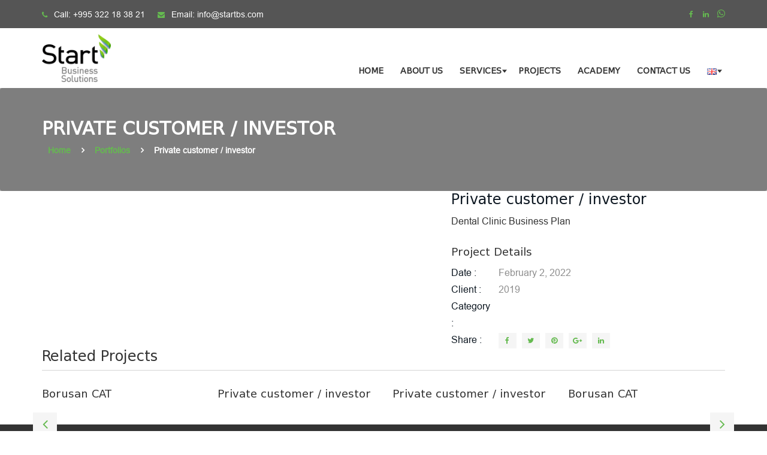

--- FILE ---
content_type: text/html; charset=UTF-8
request_url: https://startbs.com/en/portfolio/private-customer-investor-29/
body_size: 22050
content:
<!DOCTYPE html>
<html lang="en-US">
<head>
<meta charset="UTF-8">
<meta name="viewport" content="width=device-width, initial-scale=1">
<link rel="profile" href="http://gmpg.org/xfn/11">

<meta name='robots' content='index, follow, max-image-preview:large, max-snippet:-1, max-video-preview:-1' />

	<!-- This site is optimized with the Yoast SEO plugin v22.9 - https://yoast.com/wordpress/plugins/seo/ -->
	<title>Private customer / investor - Start</title>
	<link rel="canonical" href="https://startbs.com/en/portfolio/private-customer-investor-29/" />
	<meta property="og:locale" content="en_US" />
	<meta property="og:type" content="article" />
	<meta property="og:title" content="Private customer / investor - Start" />
	<meta property="og:description" content="Dental Clinic Business Plan" />
	<meta property="og:url" content="https://startbs.com/en/portfolio/private-customer-investor-29/" />
	<meta property="og:site_name" content="Start" />
	<meta name="twitter:card" content="summary_large_image" />
	<script type="application/ld+json" class="yoast-schema-graph">{"@context":"https://schema.org","@graph":[{"@type":"WebPage","@id":"https://startbs.com/en/portfolio/private-customer-investor-29/","url":"https://startbs.com/en/portfolio/private-customer-investor-29/","name":"Private customer / investor - Start","isPartOf":{"@id":"https://startbs.com/en/home/#website"},"datePublished":"2022-02-01T21:16:17+00:00","dateModified":"2022-02-01T21:16:17+00:00","breadcrumb":{"@id":"https://startbs.com/en/portfolio/private-customer-investor-29/#breadcrumb"},"inLanguage":"en-US","potentialAction":[{"@type":"ReadAction","target":["https://startbs.com/en/portfolio/private-customer-investor-29/"]}]},{"@type":"BreadcrumbList","@id":"https://startbs.com/en/portfolio/private-customer-investor-29/#breadcrumb","itemListElement":[{"@type":"ListItem","position":1,"name":"Home","item":"https://startbs.com/en/home/"},{"@type":"ListItem","position":2,"name":"Portfolios","item":"https://startbs.com/en/portfolio/"},{"@type":"ListItem","position":3,"name":"Private customer / investor"}]},{"@type":"WebSite","@id":"https://startbs.com/en/home/#website","url":"https://startbs.com/en/home/","name":"Start","description":"Agency &amp; Corporate WordPress Theme","potentialAction":[{"@type":"SearchAction","target":{"@type":"EntryPoint","urlTemplate":"https://startbs.com/en/home/?s={search_term_string}"},"query-input":"required name=search_term_string"}],"inLanguage":"en-US"}]}</script>
	<!-- / Yoast SEO plugin. -->


<link rel='dns-prefetch' href='//maps.googleapis.com' />
<link rel='dns-prefetch' href='//fonts.googleapis.com' />
<link rel="alternate" type="application/rss+xml" title="Start &raquo; Feed" href="https://startbs.com/en/feed/" />
<link rel="alternate" type="application/rss+xml" title="Start &raquo; Comments Feed" href="https://startbs.com/en/comments/feed/" />
<script type="text/javascript">
/* <![CDATA[ */
window._wpemojiSettings = {"baseUrl":"https:\/\/s.w.org\/images\/core\/emoji\/15.0.3\/72x72\/","ext":".png","svgUrl":"https:\/\/s.w.org\/images\/core\/emoji\/15.0.3\/svg\/","svgExt":".svg","source":{"wpemoji":"https:\/\/startbs.com\/wp-includes\/js\/wp-emoji.js?ver=6.5.7","twemoji":"https:\/\/startbs.com\/wp-includes\/js\/twemoji.js?ver=6.5.7"}};
/**
 * @output wp-includes/js/wp-emoji-loader.js
 */

/**
 * Emoji Settings as exported in PHP via _print_emoji_detection_script().
 * @typedef WPEmojiSettings
 * @type {object}
 * @property {?object} source
 * @property {?string} source.concatemoji
 * @property {?string} source.twemoji
 * @property {?string} source.wpemoji
 * @property {?boolean} DOMReady
 * @property {?Function} readyCallback
 */

/**
 * Support tests.
 * @typedef SupportTests
 * @type {object}
 * @property {?boolean} flag
 * @property {?boolean} emoji
 */

/**
 * IIFE to detect emoji support and load Twemoji if needed.
 *
 * @param {Window} window
 * @param {Document} document
 * @param {WPEmojiSettings} settings
 */
( function wpEmojiLoader( window, document, settings ) {
	if ( typeof Promise === 'undefined' ) {
		return;
	}

	var sessionStorageKey = 'wpEmojiSettingsSupports';
	var tests = [ 'flag', 'emoji' ];

	/**
	 * Checks whether the browser supports offloading to a Worker.
	 *
	 * @since 6.3.0
	 *
	 * @private
	 *
	 * @returns {boolean}
	 */
	function supportsWorkerOffloading() {
		return (
			typeof Worker !== 'undefined' &&
			typeof OffscreenCanvas !== 'undefined' &&
			typeof URL !== 'undefined' &&
			URL.createObjectURL &&
			typeof Blob !== 'undefined'
		);
	}

	/**
	 * @typedef SessionSupportTests
	 * @type {object}
	 * @property {number} timestamp
	 * @property {SupportTests} supportTests
	 */

	/**
	 * Get support tests from session.
	 *
	 * @since 6.3.0
	 *
	 * @private
	 *
	 * @returns {?SupportTests} Support tests, or null if not set or older than 1 week.
	 */
	function getSessionSupportTests() {
		try {
			/** @type {SessionSupportTests} */
			var item = JSON.parse(
				sessionStorage.getItem( sessionStorageKey )
			);
			if (
				typeof item === 'object' &&
				typeof item.timestamp === 'number' &&
				new Date().valueOf() < item.timestamp + 604800 && // Note: Number is a week in seconds.
				typeof item.supportTests === 'object'
			) {
				return item.supportTests;
			}
		} catch ( e ) {}
		return null;
	}

	/**
	 * Persist the supports in session storage.
	 *
	 * @since 6.3.0
	 *
	 * @private
	 *
	 * @param {SupportTests} supportTests Support tests.
	 */
	function setSessionSupportTests( supportTests ) {
		try {
			/** @type {SessionSupportTests} */
			var item = {
				supportTests: supportTests,
				timestamp: new Date().valueOf()
			};

			sessionStorage.setItem(
				sessionStorageKey,
				JSON.stringify( item )
			);
		} catch ( e ) {}
	}

	/**
	 * Checks if two sets of Emoji characters render the same visually.
	 *
	 * This function may be serialized to run in a Worker. Therefore, it cannot refer to variables from the containing
	 * scope. Everything must be passed by parameters.
	 *
	 * @since 4.9.0
	 *
	 * @private
	 *
	 * @param {CanvasRenderingContext2D} context 2D Context.
	 * @param {string} set1 Set of Emoji to test.
	 * @param {string} set2 Set of Emoji to test.
	 *
	 * @return {boolean} True if the two sets render the same.
	 */
	function emojiSetsRenderIdentically( context, set1, set2 ) {
		// Cleanup from previous test.
		context.clearRect( 0, 0, context.canvas.width, context.canvas.height );
		context.fillText( set1, 0, 0 );
		var rendered1 = new Uint32Array(
			context.getImageData(
				0,
				0,
				context.canvas.width,
				context.canvas.height
			).data
		);

		// Cleanup from previous test.
		context.clearRect( 0, 0, context.canvas.width, context.canvas.height );
		context.fillText( set2, 0, 0 );
		var rendered2 = new Uint32Array(
			context.getImageData(
				0,
				0,
				context.canvas.width,
				context.canvas.height
			).data
		);

		return rendered1.every( function ( rendered2Data, index ) {
			return rendered2Data === rendered2[ index ];
		} );
	}

	/**
	 * Determines if the browser properly renders Emoji that Twemoji can supplement.
	 *
	 * This function may be serialized to run in a Worker. Therefore, it cannot refer to variables from the containing
	 * scope. Everything must be passed by parameters.
	 *
	 * @since 4.2.0
	 *
	 * @private
	 *
	 * @param {CanvasRenderingContext2D} context 2D Context.
	 * @param {string} type Whether to test for support of "flag" or "emoji".
	 * @param {Function} emojiSetsRenderIdentically Reference to emojiSetsRenderIdentically function, needed due to minification.
	 *
	 * @return {boolean} True if the browser can render emoji, false if it cannot.
	 */
	function browserSupportsEmoji( context, type, emojiSetsRenderIdentically ) {
		var isIdentical;

		switch ( type ) {
			case 'flag':
				/*
				 * Test for Transgender flag compatibility. Added in Unicode 13.
				 *
				 * To test for support, we try to render it, and compare the rendering to how it would look if
				 * the browser doesn't render it correctly (white flag emoji + transgender symbol).
				 */
				isIdentical = emojiSetsRenderIdentically(
					context,
					'\uD83C\uDFF3\uFE0F\u200D\u26A7\uFE0F', // as a zero-width joiner sequence
					'\uD83C\uDFF3\uFE0F\u200B\u26A7\uFE0F' // separated by a zero-width space
				);

				if ( isIdentical ) {
					return false;
				}

				/*
				 * Test for UN flag compatibility. This is the least supported of the letter locale flags,
				 * so gives us an easy test for full support.
				 *
				 * To test for support, we try to render it, and compare the rendering to how it would look if
				 * the browser doesn't render it correctly ([U] + [N]).
				 */
				isIdentical = emojiSetsRenderIdentically(
					context,
					'\uD83C\uDDFA\uD83C\uDDF3', // as the sequence of two code points
					'\uD83C\uDDFA\u200B\uD83C\uDDF3' // as the two code points separated by a zero-width space
				);

				if ( isIdentical ) {
					return false;
				}

				/*
				 * Test for English flag compatibility. England is a country in the United Kingdom, it
				 * does not have a two letter locale code but rather a five letter sub-division code.
				 *
				 * To test for support, we try to render it, and compare the rendering to how it would look if
				 * the browser doesn't render it correctly (black flag emoji + [G] + [B] + [E] + [N] + [G]).
				 */
				isIdentical = emojiSetsRenderIdentically(
					context,
					// as the flag sequence
					'\uD83C\uDFF4\uDB40\uDC67\uDB40\uDC62\uDB40\uDC65\uDB40\uDC6E\uDB40\uDC67\uDB40\uDC7F',
					// with each code point separated by a zero-width space
					'\uD83C\uDFF4\u200B\uDB40\uDC67\u200B\uDB40\uDC62\u200B\uDB40\uDC65\u200B\uDB40\uDC6E\u200B\uDB40\uDC67\u200B\uDB40\uDC7F'
				);

				return ! isIdentical;
			case 'emoji':
				/*
				 * Four and twenty blackbirds baked in a pie.
				 *
				 * To test for Emoji 15.0 support, try to render a new emoji: Blackbird.
				 *
				 * The Blackbird is a ZWJ sequence combining 🐦 Bird and ⬛ large black square.,
				 *
				 * 0x1F426 (\uD83D\uDC26) == Bird
				 * 0x200D == Zero-Width Joiner (ZWJ) that links the code points for the new emoji or
				 * 0x200B == Zero-Width Space (ZWS) that is rendered for clients not supporting the new emoji.
				 * 0x2B1B == Large Black Square
				 *
				 * When updating this test for future Emoji releases, ensure that individual emoji that make up the
				 * sequence come from older emoji standards.
				 */
				isIdentical = emojiSetsRenderIdentically(
					context,
					'\uD83D\uDC26\u200D\u2B1B', // as the zero-width joiner sequence
					'\uD83D\uDC26\u200B\u2B1B' // separated by a zero-width space
				);

				return ! isIdentical;
		}

		return false;
	}

	/**
	 * Checks emoji support tests.
	 *
	 * This function may be serialized to run in a Worker. Therefore, it cannot refer to variables from the containing
	 * scope. Everything must be passed by parameters.
	 *
	 * @since 6.3.0
	 *
	 * @private
	 *
	 * @param {string[]} tests Tests.
	 * @param {Function} browserSupportsEmoji Reference to browserSupportsEmoji function, needed due to minification.
	 * @param {Function} emojiSetsRenderIdentically Reference to emojiSetsRenderIdentically function, needed due to minification.
	 *
	 * @return {SupportTests} Support tests.
	 */
	function testEmojiSupports( tests, browserSupportsEmoji, emojiSetsRenderIdentically ) {
		var canvas;
		if (
			typeof WorkerGlobalScope !== 'undefined' &&
			self instanceof WorkerGlobalScope
		) {
			canvas = new OffscreenCanvas( 300, 150 ); // Dimensions are default for HTMLCanvasElement.
		} else {
			canvas = document.createElement( 'canvas' );
		}

		var context = canvas.getContext( '2d', { willReadFrequently: true } );

		/*
		 * Chrome on OS X added native emoji rendering in M41. Unfortunately,
		 * it doesn't work when the font is bolder than 500 weight. So, we
		 * check for bold rendering support to avoid invisible emoji in Chrome.
		 */
		context.textBaseline = 'top';
		context.font = '600 32px Arial';

		var supports = {};
		tests.forEach( function ( test ) {
			supports[ test ] = browserSupportsEmoji( context, test, emojiSetsRenderIdentically );
		} );
		return supports;
	}

	/**
	 * Adds a script to the head of the document.
	 *
	 * @ignore
	 *
	 * @since 4.2.0
	 *
	 * @param {string} src The url where the script is located.
	 *
	 * @return {void}
	 */
	function addScript( src ) {
		var script = document.createElement( 'script' );
		script.src = src;
		script.defer = true;
		document.head.appendChild( script );
	}

	settings.supports = {
		everything: true,
		everythingExceptFlag: true
	};

	// Create a promise for DOMContentLoaded since the worker logic may finish after the event has fired.
	var domReadyPromise = new Promise( function ( resolve ) {
		document.addEventListener( 'DOMContentLoaded', resolve, {
			once: true
		} );
	} );

	// Obtain the emoji support from the browser, asynchronously when possible.
	new Promise( function ( resolve ) {
		var supportTests = getSessionSupportTests();
		if ( supportTests ) {
			resolve( supportTests );
			return;
		}

		if ( supportsWorkerOffloading() ) {
			try {
				// Note that the functions are being passed as arguments due to minification.
				var workerScript =
					'postMessage(' +
					testEmojiSupports.toString() +
					'(' +
					[
						JSON.stringify( tests ),
						browserSupportsEmoji.toString(),
						emojiSetsRenderIdentically.toString()
					].join( ',' ) +
					'));';
				var blob = new Blob( [ workerScript ], {
					type: 'text/javascript'
				} );
				var worker = new Worker( URL.createObjectURL( blob ), { name: 'wpTestEmojiSupports' } );
				worker.onmessage = function ( event ) {
					supportTests = event.data;
					setSessionSupportTests( supportTests );
					worker.terminate();
					resolve( supportTests );
				};
				return;
			} catch ( e ) {}
		}

		supportTests = testEmojiSupports( tests, browserSupportsEmoji, emojiSetsRenderIdentically );
		setSessionSupportTests( supportTests );
		resolve( supportTests );
	} )
		// Once the browser emoji support has been obtained from the session, finalize the settings.
		.then( function ( supportTests ) {
			/*
			 * Tests the browser support for flag emojis and other emojis, and adjusts the
			 * support settings accordingly.
			 */
			for ( var test in supportTests ) {
				settings.supports[ test ] = supportTests[ test ];

				settings.supports.everything =
					settings.supports.everything && settings.supports[ test ];

				if ( 'flag' !== test ) {
					settings.supports.everythingExceptFlag =
						settings.supports.everythingExceptFlag &&
						settings.supports[ test ];
				}
			}

			settings.supports.everythingExceptFlag =
				settings.supports.everythingExceptFlag &&
				! settings.supports.flag;

			// Sets DOMReady to false and assigns a ready function to settings.
			settings.DOMReady = false;
			settings.readyCallback = function () {
				settings.DOMReady = true;
			};
		} )
		.then( function () {
			return domReadyPromise;
		} )
		.then( function () {
			// When the browser can not render everything we need to load a polyfill.
			if ( ! settings.supports.everything ) {
				settings.readyCallback();

				var src = settings.source || {};

				if ( src.concatemoji ) {
					addScript( src.concatemoji );
				} else if ( src.wpemoji && src.twemoji ) {
					addScript( src.twemoji );
					addScript( src.wpemoji );
				}
			}
		} );
} )( window, document, window._wpemojiSettings );

/* ]]> */
</script>
<style id='wp-emoji-styles-inline-css' type='text/css'>

	img.wp-smiley, img.emoji {
		display: inline !important;
		border: none !important;
		box-shadow: none !important;
		height: 1em !important;
		width: 1em !important;
		margin: 0 0.07em !important;
		vertical-align: -0.1em !important;
		background: none !important;
		padding: 0 !important;
	}
</style>
<link rel='stylesheet' id='wp-block-library-css' href='https://startbs.com/wp-includes/css/dist/block-library/style.css?ver=6.5.7' type='text/css' media='all' />
<style id='classic-theme-styles-inline-css' type='text/css'>
/**
 * These rules are needed for backwards compatibility.
 * They should match the button element rules in the base theme.json file.
 */
.wp-block-button__link {
	color: #ffffff;
	background-color: #32373c;
	border-radius: 9999px; /* 100% causes an oval, but any explicit but really high value retains the pill shape. */

	/* This needs a low specificity so it won't override the rules from the button element if defined in theme.json. */
	box-shadow: none;
	text-decoration: none;

	/* The extra 2px are added to size solids the same as the outline versions.*/
	padding: calc(0.667em + 2px) calc(1.333em + 2px);

	font-size: 1.125em;
}

.wp-block-file__button {
	background: #32373c;
	color: #ffffff;
	text-decoration: none;
}

</style>
<style id='global-styles-inline-css' type='text/css'>
body{--wp--preset--color--black: #000000;--wp--preset--color--cyan-bluish-gray: #abb8c3;--wp--preset--color--white: #ffffff;--wp--preset--color--pale-pink: #f78da7;--wp--preset--color--vivid-red: #cf2e2e;--wp--preset--color--luminous-vivid-orange: #ff6900;--wp--preset--color--luminous-vivid-amber: #fcb900;--wp--preset--color--light-green-cyan: #7bdcb5;--wp--preset--color--vivid-green-cyan: #00d084;--wp--preset--color--pale-cyan-blue: #8ed1fc;--wp--preset--color--vivid-cyan-blue: #0693e3;--wp--preset--color--vivid-purple: #9b51e0;--wp--preset--gradient--vivid-cyan-blue-to-vivid-purple: linear-gradient(135deg,rgba(6,147,227,1) 0%,rgb(155,81,224) 100%);--wp--preset--gradient--light-green-cyan-to-vivid-green-cyan: linear-gradient(135deg,rgb(122,220,180) 0%,rgb(0,208,130) 100%);--wp--preset--gradient--luminous-vivid-amber-to-luminous-vivid-orange: linear-gradient(135deg,rgba(252,185,0,1) 0%,rgba(255,105,0,1) 100%);--wp--preset--gradient--luminous-vivid-orange-to-vivid-red: linear-gradient(135deg,rgba(255,105,0,1) 0%,rgb(207,46,46) 100%);--wp--preset--gradient--very-light-gray-to-cyan-bluish-gray: linear-gradient(135deg,rgb(238,238,238) 0%,rgb(169,184,195) 100%);--wp--preset--gradient--cool-to-warm-spectrum: linear-gradient(135deg,rgb(74,234,220) 0%,rgb(151,120,209) 20%,rgb(207,42,186) 40%,rgb(238,44,130) 60%,rgb(251,105,98) 80%,rgb(254,248,76) 100%);--wp--preset--gradient--blush-light-purple: linear-gradient(135deg,rgb(255,206,236) 0%,rgb(152,150,240) 100%);--wp--preset--gradient--blush-bordeaux: linear-gradient(135deg,rgb(254,205,165) 0%,rgb(254,45,45) 50%,rgb(107,0,62) 100%);--wp--preset--gradient--luminous-dusk: linear-gradient(135deg,rgb(255,203,112) 0%,rgb(199,81,192) 50%,rgb(65,88,208) 100%);--wp--preset--gradient--pale-ocean: linear-gradient(135deg,rgb(255,245,203) 0%,rgb(182,227,212) 50%,rgb(51,167,181) 100%);--wp--preset--gradient--electric-grass: linear-gradient(135deg,rgb(202,248,128) 0%,rgb(113,206,126) 100%);--wp--preset--gradient--midnight: linear-gradient(135deg,rgb(2,3,129) 0%,rgb(40,116,252) 100%);--wp--preset--font-size--small: 13px;--wp--preset--font-size--medium: 20px;--wp--preset--font-size--large: 36px;--wp--preset--font-size--x-large: 42px;--wp--preset--spacing--20: 0.44rem;--wp--preset--spacing--30: 0.67rem;--wp--preset--spacing--40: 1rem;--wp--preset--spacing--50: 1.5rem;--wp--preset--spacing--60: 2.25rem;--wp--preset--spacing--70: 3.38rem;--wp--preset--spacing--80: 5.06rem;--wp--preset--shadow--natural: 6px 6px 9px rgba(0, 0, 0, 0.2);--wp--preset--shadow--deep: 12px 12px 50px rgba(0, 0, 0, 0.4);--wp--preset--shadow--sharp: 6px 6px 0px rgba(0, 0, 0, 0.2);--wp--preset--shadow--outlined: 6px 6px 0px -3px rgba(255, 255, 255, 1), 6px 6px rgba(0, 0, 0, 1);--wp--preset--shadow--crisp: 6px 6px 0px rgba(0, 0, 0, 1);}:where(.is-layout-flex){gap: 0.5em;}:where(.is-layout-grid){gap: 0.5em;}body .is-layout-flex{display: flex;}body .is-layout-flex{flex-wrap: wrap;align-items: center;}body .is-layout-flex > *{margin: 0;}body .is-layout-grid{display: grid;}body .is-layout-grid > *{margin: 0;}:where(.wp-block-columns.is-layout-flex){gap: 2em;}:where(.wp-block-columns.is-layout-grid){gap: 2em;}:where(.wp-block-post-template.is-layout-flex){gap: 1.25em;}:where(.wp-block-post-template.is-layout-grid){gap: 1.25em;}.has-black-color{color: var(--wp--preset--color--black) !important;}.has-cyan-bluish-gray-color{color: var(--wp--preset--color--cyan-bluish-gray) !important;}.has-white-color{color: var(--wp--preset--color--white) !important;}.has-pale-pink-color{color: var(--wp--preset--color--pale-pink) !important;}.has-vivid-red-color{color: var(--wp--preset--color--vivid-red) !important;}.has-luminous-vivid-orange-color{color: var(--wp--preset--color--luminous-vivid-orange) !important;}.has-luminous-vivid-amber-color{color: var(--wp--preset--color--luminous-vivid-amber) !important;}.has-light-green-cyan-color{color: var(--wp--preset--color--light-green-cyan) !important;}.has-vivid-green-cyan-color{color: var(--wp--preset--color--vivid-green-cyan) !important;}.has-pale-cyan-blue-color{color: var(--wp--preset--color--pale-cyan-blue) !important;}.has-vivid-cyan-blue-color{color: var(--wp--preset--color--vivid-cyan-blue) !important;}.has-vivid-purple-color{color: var(--wp--preset--color--vivid-purple) !important;}.has-black-background-color{background-color: var(--wp--preset--color--black) !important;}.has-cyan-bluish-gray-background-color{background-color: var(--wp--preset--color--cyan-bluish-gray) !important;}.has-white-background-color{background-color: var(--wp--preset--color--white) !important;}.has-pale-pink-background-color{background-color: var(--wp--preset--color--pale-pink) !important;}.has-vivid-red-background-color{background-color: var(--wp--preset--color--vivid-red) !important;}.has-luminous-vivid-orange-background-color{background-color: var(--wp--preset--color--luminous-vivid-orange) !important;}.has-luminous-vivid-amber-background-color{background-color: var(--wp--preset--color--luminous-vivid-amber) !important;}.has-light-green-cyan-background-color{background-color: var(--wp--preset--color--light-green-cyan) !important;}.has-vivid-green-cyan-background-color{background-color: var(--wp--preset--color--vivid-green-cyan) !important;}.has-pale-cyan-blue-background-color{background-color: var(--wp--preset--color--pale-cyan-blue) !important;}.has-vivid-cyan-blue-background-color{background-color: var(--wp--preset--color--vivid-cyan-blue) !important;}.has-vivid-purple-background-color{background-color: var(--wp--preset--color--vivid-purple) !important;}.has-black-border-color{border-color: var(--wp--preset--color--black) !important;}.has-cyan-bluish-gray-border-color{border-color: var(--wp--preset--color--cyan-bluish-gray) !important;}.has-white-border-color{border-color: var(--wp--preset--color--white) !important;}.has-pale-pink-border-color{border-color: var(--wp--preset--color--pale-pink) !important;}.has-vivid-red-border-color{border-color: var(--wp--preset--color--vivid-red) !important;}.has-luminous-vivid-orange-border-color{border-color: var(--wp--preset--color--luminous-vivid-orange) !important;}.has-luminous-vivid-amber-border-color{border-color: var(--wp--preset--color--luminous-vivid-amber) !important;}.has-light-green-cyan-border-color{border-color: var(--wp--preset--color--light-green-cyan) !important;}.has-vivid-green-cyan-border-color{border-color: var(--wp--preset--color--vivid-green-cyan) !important;}.has-pale-cyan-blue-border-color{border-color: var(--wp--preset--color--pale-cyan-blue) !important;}.has-vivid-cyan-blue-border-color{border-color: var(--wp--preset--color--vivid-cyan-blue) !important;}.has-vivid-purple-border-color{border-color: var(--wp--preset--color--vivid-purple) !important;}.has-vivid-cyan-blue-to-vivid-purple-gradient-background{background: var(--wp--preset--gradient--vivid-cyan-blue-to-vivid-purple) !important;}.has-light-green-cyan-to-vivid-green-cyan-gradient-background{background: var(--wp--preset--gradient--light-green-cyan-to-vivid-green-cyan) !important;}.has-luminous-vivid-amber-to-luminous-vivid-orange-gradient-background{background: var(--wp--preset--gradient--luminous-vivid-amber-to-luminous-vivid-orange) !important;}.has-luminous-vivid-orange-to-vivid-red-gradient-background{background: var(--wp--preset--gradient--luminous-vivid-orange-to-vivid-red) !important;}.has-very-light-gray-to-cyan-bluish-gray-gradient-background{background: var(--wp--preset--gradient--very-light-gray-to-cyan-bluish-gray) !important;}.has-cool-to-warm-spectrum-gradient-background{background: var(--wp--preset--gradient--cool-to-warm-spectrum) !important;}.has-blush-light-purple-gradient-background{background: var(--wp--preset--gradient--blush-light-purple) !important;}.has-blush-bordeaux-gradient-background{background: var(--wp--preset--gradient--blush-bordeaux) !important;}.has-luminous-dusk-gradient-background{background: var(--wp--preset--gradient--luminous-dusk) !important;}.has-pale-ocean-gradient-background{background: var(--wp--preset--gradient--pale-ocean) !important;}.has-electric-grass-gradient-background{background: var(--wp--preset--gradient--electric-grass) !important;}.has-midnight-gradient-background{background: var(--wp--preset--gradient--midnight) !important;}.has-small-font-size{font-size: var(--wp--preset--font-size--small) !important;}.has-medium-font-size{font-size: var(--wp--preset--font-size--medium) !important;}.has-large-font-size{font-size: var(--wp--preset--font-size--large) !important;}.has-x-large-font-size{font-size: var(--wp--preset--font-size--x-large) !important;}
.wp-block-navigation a:where(:not(.wp-element-button)){color: inherit;}
:where(.wp-block-post-template.is-layout-flex){gap: 1.25em;}:where(.wp-block-post-template.is-layout-grid){gap: 1.25em;}
:where(.wp-block-columns.is-layout-flex){gap: 2em;}:where(.wp-block-columns.is-layout-grid){gap: 2em;}
.wp-block-pullquote{font-size: 1.5em;line-height: 1.6;}
</style>
<link rel='stylesheet' id='contact-form-7-css' href='https://startbs.com/wp-content/plugins/contact-form-7/includes/css/styles.css?ver=5.9.6' type='text/css' media='all' />
<link rel='stylesheet' id='dashicons-css' href='https://startbs.com/wp-includes/css/dashicons.css?ver=6.5.7' type='text/css' media='all' />
<link rel='stylesheet' id='consal-fonts-css' href='https://fonts.googleapis.com/css?family=Raleway%3A400%2C500%2C700&#038;subset=latin%2Clatin-ext' type='text/css' media='all' />
<link rel='stylesheet' id='owl-carousel-css' href='https://startbs.com/wp-content/themes/consal/css/owl.carousel.css?ver=6.5.7' type='text/css' media='all' />
<link rel='stylesheet' id='font-awesome-css' href='https://startbs.com/wp-content/plugins/js_composer/assets/lib/bower/font-awesome/css/font-awesome.min.css?ver=5.5.2' type='text/css' media='all' />
<link rel='stylesheet' id='bootstrap-min-css' href='https://startbs.com/wp-content/themes/consal/css/bootstrap.min.css?ver=6.5.7' type='text/css' media='all' />
<link rel='stylesheet' id='venobox-css' href='https://startbs.com/wp-content/themes/consal/css/venobox.css?ver=6.5.7' type='text/css' media='all' />
<link rel='stylesheet' id='consal-style-css' href='https://startbs.com/wp-content/themes/consal/style.css?ver=6.5.7' type='text/css' media='all' />
<style id='consal-style-inline-css' type='text/css'>
	.site-title a,
	.site-description {
		color: #000000;
	}
		
</style>
<link rel='stylesheet' id='consal-responsive-css' href='https://startbs.com/wp-content/themes/consal/css/responsive.css?ver=6.5.7' type='text/css' media='all' />
<link rel='stylesheet' id='newsletter-css' href='https://startbs.com/wp-content/plugins/newsletter/style.css?ver=8.3.9' type='text/css' media='all' />
<link rel='stylesheet' id='mm-compiled-options-mobmenu-css' href='https://startbs.com/wp-content/uploads/dynamic-mobmenu.css?ver=2.8.4.3-558' type='text/css' media='all' />
<link rel='stylesheet' id='mm-google-webfont-dosis-css' href='//fonts.googleapis.com/css?family=Dosis%3Ainherit%2C400&#038;subset=latin%2Clatin-ext&#038;ver=6.5.7' type='text/css' media='all' />
<link rel='stylesheet' id='cssmobmenu-icons-css' href='https://startbs.com/wp-content/plugins/mobile-menu/includes/css/mobmenu-icons.css?ver=6.5.7' type='text/css' media='all' />
<link rel='stylesheet' id='cssmobmenu-css' href='https://startbs.com/wp-content/plugins/mobile-menu/includes/css/mobmenu.css?ver=2.8.4.3' type='text/css' media='all' />
<!--n2css--><script type="text/javascript" src="https://startbs.com/wp-includes/js/jquery/jquery.js?ver=3.7.1" id="jquery-core-js"></script>
<script type="text/javascript" src="https://startbs.com/wp-includes/js/jquery/jquery-migrate.js?ver=3.4.1" id="jquery-migrate-js"></script>
<script type="text/javascript" src="https://maps.googleapis.com/maps/api/js?key=AIzaSyAZ6jl2BctqqIRV5sKsZYBx-opLiiwFITk" id="google-map-js"></script>
<script type="text/javascript" src="https://startbs.com/wp-content/plugins/mobile-menu/includes/js/mobmenu.js?ver=2.8.4.3" id="mobmenujs-js"></script>
<link rel="https://api.w.org/" href="https://startbs.com/wp-json/" /><link rel="EditURI" type="application/rsd+xml" title="RSD" href="https://startbs.com/xmlrpc.php?rsd" />
<meta name="generator" content="WordPress 6.5.7" />
<link rel='shortlink' href='https://startbs.com/?p=2580' />
<link rel="alternate" type="application/json+oembed" href="https://startbs.com/wp-json/oembed/1.0/embed?url=https%3A%2F%2Fstartbs.com%2Fen%2Fportfolio%2Fprivate-customer-investor-29%2F" />
<link rel="alternate" type="text/xml+oembed" href="https://startbs.com/wp-json/oembed/1.0/embed?url=https%3A%2F%2Fstartbs.com%2Fen%2Fportfolio%2Fprivate-customer-investor-29%2F&#038;format=xml" />
<meta name="generator" content="Redux 4.4.17" /><!-- Global site tag (gtag.js) - Google Analytics -->
<script async src="https://www.googletagmanager.com/gtag/js?id=UA-138860588-2"></script>
<script>
  window.dataLayer = window.dataLayer || [];
  function gtag(){dataLayer.push(arguments);}
  gtag('js', new Date());

  gtag('config', 'UA-138860588-2');
</script><style type="text/css">.recentcomments a{display:inline !important;padding:0 !important;margin:0 !important;}</style><meta name="generator" content="Powered by WPBakery Page Builder - drag and drop page builder for WordPress."/>
<!--[if lte IE 9]><link rel="stylesheet" type="text/css" href="https://startbs.com/wp-content/plugins/js_composer/assets/css/vc_lte_ie9.min.css" media="screen"><![endif]--><link rel="icon" href="https://startbs.com/wp-content/uploads/2021/12/favicon.png" sizes="32x32" />
<link rel="icon" href="https://startbs.com/wp-content/uploads/2021/12/favicon.png" sizes="192x192" />
<link rel="apple-touch-icon" href="https://startbs.com/wp-content/uploads/2021/12/favicon.png" />
<meta name="msapplication-TileImage" content="https://startbs.com/wp-content/uploads/2021/12/favicon.png" />
		<style type="text/css" id="wp-custom-css">
			.navbar-brand {
	padding: 0;
	height: 100px;
}
.navbar-right {
	margin-top: 15px;
}		</style>
		<style id="consal_opt-dynamic-css" title="dynamic-css" class="redux-options-output">body{background-color:#FFFFFF;}body , p{line-height:25px;color:#333333;font-size:16px;}h1, h2, h3, h4, h5, h6{color:#333;}
                        .about_us_title h1:before,
                        .btn_colored,
                        .section_title .title::before,
                        .filter_list li span::before,
                        .filter_list li span::after,
                        .progress-bar,
                        .slider_navigatiors span:hover,
                        .team_img:before,
                        .comments-area .comment-respond .comment-form #submit,
                        input[type="submit"], 
                        botton,
                        .portfolio_item_top_layer .content_wrapper .links a,
                        .filter_list li span::before, 
                        .filter_list li span::after,
                        .single_blog_post .blog_tag,.page-numbers > li > a:hover,
                        .page-numbers > li .current,.page-numbers > li > a,
                        .page-numbers > li > span,
                        .page-content .vc_tta-color-grey.vc_tta-style-classic .vc_tta-panel.vc_active .vc_tta-panel-heading,
                        .post_date,
                        .social_icons li a:before,
                        .hero_btn,
                        .about_us_image:before,
                        .about_us_image:after{background-color:#65ba50;}
                        .contact_email ul li span i,
                        .social_icons li a,
                        .highlighted,
                        .portfolio_filter ul li span:hover, 
                        .portfolio_filter ul li.active span,
                        .work_point ul li .icon,
                        .name_desig .name,
                        .testimonial_text:before,
                        .contact_address li span,
                        .hover_overlay .social_links ul li a:hover,
                        .footer_widgets ul li a:hover,
                        .about_us_btn .consal_btn:hover,
                        .huge_text > p,
                        .blog_title_meta .meta-data p a:hover,
                        .blog_title h2:hover a,
                        .footer_social ul li a:hover,
                        .footer_text a:hover,
                        .btn_colored:hover,
                        .consal_btn.btn_colored:hover,
                        .promo_btn:hover,
                        .tag_share .tags ul li:first-child i,
                        .comments-area .comment-respond .comment-form #submit:hover,
                        .service_title h4 a:hover,
                        .service_title h4 a:hover,
                        aside.widget ul li a:hover,
                        .widget .catagory_list a:hover, 
                        .widget .catagory_list a:hover span,
                        a:hover, 
                        a:focus, 
                        a:active,
                        a,
                        .blog_search input:focus,
                        .blog_search .blog_search_btn:hover{color:#65BA50;}
                        .slider_navigatiors span:hover,
                        .about_us_btn .consal_btn:hover,
                        .work_point ul li .icon,
                        .btn_colored,
                        .page-numbers > li > a:hover, 
                        .page-numbers > li .current,
                        .page_not_found .consal_btn:hover,
                        .comment-respond input:focus, 
                        .comment-respond textarea:focus,
                        .comments-area .comment-respond .comment-form #submit:hover,
                        .blog_search input:focus{border-top:1px solid #65ba50;border-bottom:1px solid #65ba50;border-left:1px solid #65ba50;border-right:1px solid #65ba50;}.navbar-default,.menu-item-has-children ul.sub-menu, .has_mehgamenu .megamenu{background-color:#fff;}.mainmenu .navbar-nav li > a{color:#333;font-size:14px;}.navbar-default .navbar-nav > li > a:focus, .navbar-default .navbar-nav > li > a:hover,.menu-item-has-children ul.sub-menu li a:hover,.menu-item-has-children ul.sub-menu li.current-menu-item a,.mainmenu .navbar-nav > li.current-menu-item > a{color:#65BA50;}.tiny_header{background-color:#555;}.contact_email ul li a, .contact_email ul li span{color:#FFFFFF;}.footer:before{background-color:#333;}.tiny_footer{background-color:#0e181e;}.tiny_footer p,.tiny_footer p a,.footer_social ul li a{color:#EEEEEE;}</style><noscript><style type="text/css"> .wpb_animate_when_almost_visible { opacity: 1; }</style></noscript><style type="text/css">/** Mega Menu CSS: fs **/</style>
</head>

<body class="portfolio-template-default single single-portfolio postid-2580 wpb-js-composer js-comp-ver-5.5.2 vc_responsive mob-menu-slideout-over">
<div id="page" class="site">
	<a class="skip-link screen-reader-text" href="#content">Skip to content</a>
	
	
    <!-- preloader -->
    <div class="preloader-bg">
        <div class="preloader"></div>
    </div>
	

    <!--================================
        1.START HERO-SECTION
    =================================-->
    <header class="hero_section">
				<!-- tiny header starts -->
		<div class="tiny_header">
			<div class="container">
				<div class="row">
					<div class="col-md-12">
						<div class="contact_email">
							<ul>
								<li><span>
																				<i class="fa fa-phone"></i>
											Call:									</span>
									<a href="tel:+995 322 18 38 21">
										+995 322 18 38 21									</a>
								</li>
								<li><span>
																				<i class="fa fa-envelope"></i>
											Email:									</span>
									<a href="mailto:info@startbs.com">
										info@startbs.com									</a>
								</li>
							</ul>
						</div>
						<div class="social_icons">
														
		<ul class="social-icons" style="display:inline"><li><a class="facebook social-icon" href="https://www.facebook.com/start110" title="Facebook" target="_blank"><i class="fa fa-facebook"></i></a></li><li><a class="linkedin social-icon" href="https://www.linkedin.com/company/start-business-solutions" title="Linkedin" target="_blank"><i class="fa fa-linkedin"></i></a></li></ul>							
								<a href="https://wa.me/995571224914"style="margin-left: 5px;font-size: 15px;"><i class="fa fa-whatsapp"></i></a>

						</div>
					</div>
				</div>
			</div>
		</div>
		<!-- tiny header ends -->
		
        <!-- main menu starts -->
        <div class="mainmenu">
            <nav class="navbar navbar-default">
              <div class="container">
                <!-- Brand and toggle get grouped for better mobile display -->
                <div class="navbar-header">
                  <button type="button" class="navbar-toggle collapsed" data-toggle="collapse" data-target="#bs-example-navbar-collapse-1" aria-expanded="false">
                    <span class="sr-only">Toggle navigation</span>
                    <span class="cross">
                      <span class="icon-bar"></span>
                      <span class="icon-bar"></span>
                      <span class="icon-bar"></span>
                    </span>
                  </button>
				  			<a class="navbar-brand" href="https://startbs.com/en/home/" title="Start" rel="home">
				<img class="svg" src="https://startbs.com/wp-content/uploads/2021/11/startbs-logo.png" alt="Start" />
			</a>
			                </div>

                <!-- Collect the nav links, forms, and other content for toggling -->
                <div class="collapse navbar-right navbar-collapse" id="bs-example-navbar-collapse-1">
					<ul class="nav navbar-nav"><li id="menu-item-412" class="menu-item menu-item-type-post_type menu-item-object-page menu-item-home menu-item-412"><a href="https://startbs.com/en/home/">Home</a></li>
<li id="menu-item-402" class="menu-item menu-item-type-post_type menu-item-object-page menu-item-402"><a href="https://startbs.com/en/about-us/">About Us</a></li>
<li id="menu-item-3605" class="menu-item menu-item-type-post_type menu-item-object-page menu-item-has-children menu-item-3605"><a href="https://startbs.com/en/sesrvices/">Services</a>
<ul class="sub-menu">
	<li id="menu-item-1454" class="menu-item menu-item-type-post_type menu-item-object-page menu-item-1454"><a href="https://startbs.com/en/sesrvices/researches/">Research</a></li>
	<li id="menu-item-1453" class="menu-item menu-item-type-post_type menu-item-object-page menu-item-1453"><a href="https://startbs.com/en/sesrvices/start-business/">Start a Business</a></li>
	<li id="menu-item-1452" class="menu-item menu-item-type-post_type menu-item-object-page menu-item-1452"><a href="https://startbs.com/en/sesrvices/increase-business/">Business Growth</a></li>
	<li id="menu-item-1457" class="menu-item menu-item-type-post_type menu-item-object-page menu-item-1457"><a href="https://startbs.com/en/sesrvices/invest/">Investment Services</a></li>
	<li id="menu-item-4024" class="menu-item menu-item-type-post_type menu-item-object-page menu-item-4024"><a href="https://startbs.com/en/sesrvices/sustainable-development/">Sustainable development</a></li>
</ul>
</li>
<li id="menu-item-1657" class="menu-item menu-item-type-post_type menu-item-object-page menu-item-1657"><a href="https://startbs.com/en/projects-2/">Projects</a></li>
<li id="menu-item-3506" class="menu-item menu-item-type-custom menu-item-object-custom menu-item-3506"><a target="_blank" rel="noopener" href="https://startacademy.ge/en">Academy</a></li>
<li id="menu-item-411" class="menu-item menu-item-type-post_type menu-item-object-page menu-item-411"><a href="https://startbs.com/en/contact-us/">Contact Us</a></li>
<li id="menu-item-401" class="pll-parent-menu-item menu-item menu-item-type-custom menu-item-object-custom current-menu-parent menu-item-has-children menu-item-401"><a href="#pll_switcher"><img src="[data-uri]" alt="English" width="16" height="11" style="width: 16px; height: 11px;" /></a>
<ul class="sub-menu">
	<li id="menu-item-401-ka" class="lang-item lang-item-36 lang-item-ka no-translation lang-item-first menu-item menu-item-type-custom menu-item-object-custom menu-item-401-ka"><a href="https://startbs.com/" hreflang="ka-GE" lang="ka-GE"><img src="[data-uri]" alt="ქართული" width="16" height="11" style="width: 16px; height: 11px;" /></a></li>
	<li id="menu-item-401-en" class="lang-item lang-item-20 lang-item-en current-lang menu-item menu-item-type-custom menu-item-object-custom menu-item-401-en"><a href="https://startbs.com/en/portfolio/private-customer-investor-29/" hreflang="en-US" lang="en-US"><img src="[data-uri]" alt="English" width="16" height="11" style="width: 16px; height: 11px;" /></a></li>
</ul>
</li>
</ul>                </div><!-- /.navbar-collapse -->
              </div><!-- /.container -->
            </nav>
        </div>
        <!-- main menu ends -->
    </header>
    <!--================================
        1.END HERO-SECTION
    =================================-->

	<div id="content" class="site-content">
	<!--================================
		2.START BREADCRUMB AREA CSS
	=================================-->
	<section class="breadcrumb pages_bdcmb">
	  <div class="container">
		<div class="row">
		  <div class="col-md-12">
			<div class="breadcrumb_title_wrapper">
			  <div class="page_title">
				<h1>Private customer / investor</h1>
			  </div>
						  <div class="bread_crumb portfolio">
				<!-- Breadcrumb NavXT 7.2.0 -->
<span property="itemListElement" typeof="ListItem"><a property="item" typeof="WebPage" title="Go to Home." href="https://startbs.com" class="home" ><span property="name">Home</span></a><meta property="position" content="1"></span><span property="itemListElement" typeof="ListItem"><a property="item" typeof="WebPage" title="Go to Portfolios." href="https://startbs.com/en/portfolio/" class="archive post-portfolio-archive" ><span property="name">Portfolios</span></a><meta property="position" content="2"></span><span property="itemListElement" typeof="ListItem"><span property="name" class="post post-portfolio current-item">Private customer / investor</span><meta property="url" content="https://startbs.com/en/portfolio/private-customer-investor-29/"><meta property="position" content="3"></span>			  </div>
			
			</div>
		  </div>
		</div>
	  </div>
	</section>
	<!--================================
		2.END BREADCRUMB AREA CSS
	=================================-->
	    <!--================================
        3. START PROJECT DETAIL
    =================================-->
	<div id="primary" class="content-area">
		<main id="main" class="site-main">
		    <section class="section projetc_bla">
      <div class="container">
        <div class="row">
          <div class="col-md-7">
            <div class="sngle_project_image">
                          </div>
          </div>


            <div class="col-md-5">

              <div class="project_about">
                <div class="project_content_title">
                  <h3>Private customer / investor</h3>
                </div>
                <div class="project_text">
                  <p>Dental Clinic Business Plan</p>
                </div>
              </div>

              <ul class="detail_list">
                <li><h4>Project Details</h4></li>
                <li><span>Date</span>
                  February 2, 2022                </li>
                <li><span>Client</span>
                  2019                </li>
                <li><span>Category</span>
                                  </li>
				                <li>
					<span>Share</span>
					<div class="social_icons project_share">
								<ul class="social-icons">
			<li><a class="facebook social-icon" href="#" onclick="javascript: window.open('https://www.facebook.com/sharer/sharer.php?u=https://startbs.com/en/portfolio/private-customer-investor-29/'); return false;" title="Facebook" target="_blank"><i class="fa fa-facebook"></i></a></li>
			<li><a class="twitter social-icon" href="#" title="Twitter" onclick="javascript: window.open('https://twitter.com/home?status=Private%20customer%20/%20investor&nbsp;https://startbs.com/en/portfolio/private-customer-investor-29/'); return false;" target="_blank"><i class="fa fa-twitter"></i></a></li>
			<li><a class="pinterest social-icon" href="#" onclick="javascript: window.open('https://pinterest.com/pin/create/button/?url=https://startbs.com/en/portfolio/private-customer-investor-29/&#038;media=&#038;description=Private%20customer%20/%20investor'); return false;" title="Pinterest" target="_blank"><i class="fa fa-pinterest"></i></a></li>
			<li><a class="gplus social-icon" href="#" onclick="javascript: window.open('https://plus.google.com/share?url=https://startbs.com/en/portfolio/private-customer-investor-29/'); return false;" title="Google +" target="_blank"><i class="fa fa-google-plus"></i></a></li>
			<li><a class="linkedin social-icon" href="#" onclick="javascript: window.open('https://www.linkedin.com/shareArticle?mini=true&#038;url=https://startbs.com/en/portfolio/private-customer-investor-29/&#038;title=Private%20customer%20/%20investor'); return false;" title="LinkedIn" target="_blank"><i class="fa fa-linkedin"></i></a></li>
		</ul>
						</div>
                </li>
				              </ul>

            </div>
        </div>

      </div>
    </section>



        <div class="section rel-project-section clearfix">
            <div class="container">
            <h2 class="wpb_heading">Related Projects</h2>
            <div class="row">
                          
                <div class="col-md-3 rel-sing-ser">
                  <a href="https://startbs.com/en/portfolio/borusan-cat-7/"></a>
                  <a href="https://startbs.com/en/portfolio/borusan-cat-7/"><h4>Borusan CAT</h4></a>
                </div>            
                          
                <div class="col-md-3 rel-sing-ser">
                  <a href="https://startbs.com/en/portfolio/private-customer-investor-101/"></a>
                  <a href="https://startbs.com/en/portfolio/private-customer-investor-101/"><h4>Private customer / investor</h4></a>
                </div>            
                          
                <div class="col-md-3 rel-sing-ser">
                  <a href="https://startbs.com/en/portfolio/private-customer-investor-100/"></a>
                  <a href="https://startbs.com/en/portfolio/private-customer-investor-100/"><h4>Private customer / investor</h4></a>
                </div>            
                          
                <div class="col-md-3 rel-sing-ser">
                  <a href="https://startbs.com/en/portfolio/borusan-cat-6/"></a>
                  <a href="https://startbs.com/en/portfolio/borusan-cat-6/"><h4>Borusan CAT</h4></a>
                </div>            
                      
            </div>
          </div>
        </div>
  
		</main><!-- #main -->
	</div><!-- #primary -->
    <!--================================
        3.END PROJECT DETAIL
    =================================-->
    <!--================================
        4.START LATEST PROJECTS
    =================================-->
	<section class="related_project single_project_page">
      <div class="container">
        <div class="row">
        	<div class="col-md-12">
	            <div class="related_project_slider_wrapper">
		              <div class="related_project_slider"><div class="single_portfolio_item"><div class="portfolio_image"><img src="" alt="" /></div><div class="portfolio_item_top_layer"><div class="content_wrapper"><div class="links"><h2 class="portfolio-title"><a href="https://startbs.com/en/portfolio/borusan-cat-7/">Borusan CAT</a></h2><a href="" data-gall="portfolio" class="venobox vbox-item"><span class="fa fa-search"></span></a><a href="https://startbs.com/en/portfolio/borusan-cat-7/" data-gall="portfolio" class="project_link"><span class="fa fa-link"></span></a><p class="tag"></p></div></div></div></div><div class="single_portfolio_item"><div class="portfolio_image"><img src="" alt="" /></div><div class="portfolio_item_top_layer"><div class="content_wrapper"><div class="links"><h2 class="portfolio-title"><a href="https://startbs.com/en/portfolio/private-customer-investor-101/">Private customer / investor</a></h2><a href="" data-gall="portfolio" class="venobox vbox-item"><span class="fa fa-search"></span></a><a href="https://startbs.com/en/portfolio/private-customer-investor-101/" data-gall="portfolio" class="project_link"><span class="fa fa-link"></span></a><p class="tag"></p></div></div></div></div><div class="single_portfolio_item"><div class="portfolio_image"><img src="" alt="" /></div><div class="portfolio_item_top_layer"><div class="content_wrapper"><div class="links"><h2 class="portfolio-title"><a href="https://startbs.com/en/portfolio/private-customer-investor-100/">Private customer / investor</a></h2><a href="" data-gall="portfolio" class="venobox vbox-item"><span class="fa fa-search"></span></a><a href="https://startbs.com/en/portfolio/private-customer-investor-100/" data-gall="portfolio" class="project_link"><span class="fa fa-link"></span></a><p class="tag"></p></div></div></div></div><div class="single_portfolio_item"><div class="portfolio_image"><img src="" alt="" /></div><div class="portfolio_item_top_layer"><div class="content_wrapper"><div class="links"><h2 class="portfolio-title"><a href="https://startbs.com/en/portfolio/borusan-cat-6/">Borusan CAT</a></h2><a href="" data-gall="portfolio" class="venobox vbox-item"><span class="fa fa-search"></span></a><a href="https://startbs.com/en/portfolio/borusan-cat-6/" data-gall="portfolio" class="project_link"><span class="fa fa-link"></span></a><p class="tag"></p></div></div></div></div><div class="single_portfolio_item"><div class="portfolio_image"><img src="" alt="" /></div><div class="portfolio_item_top_layer"><div class="content_wrapper"><div class="links"><h2 class="portfolio-title"><a href="https://startbs.com/en/portfolio/georgian-express/">Georgian Express</a></h2><a href="" data-gall="portfolio" class="venobox vbox-item"><span class="fa fa-search"></span></a><a href="https://startbs.com/en/portfolio/georgian-express/" data-gall="portfolio" class="project_link"><span class="fa fa-link"></span></a><p class="tag"></p></div></div></div></div><div class="single_portfolio_item"><div class="portfolio_image"><img src="" alt="" /></div><div class="portfolio_item_top_layer"><div class="content_wrapper"><div class="links"><h2 class="portfolio-title"><a href="https://startbs.com/en/portfolio/alko-itsa/">Alko itsa</a></h2><a href="" data-gall="portfolio" class="venobox vbox-item"><span class="fa fa-search"></span></a><a href="https://startbs.com/en/portfolio/alko-itsa/" data-gall="portfolio" class="project_link"><span class="fa fa-link"></span></a><p class="tag"></p></div></div></div></div><div class="single_portfolio_item"><div class="portfolio_image"><img src="" alt="" /></div><div class="portfolio_item_top_layer"><div class="content_wrapper"><div class="links"><h2 class="portfolio-title"><a href="https://startbs.com/en/portfolio/iberia-palace/">Iberia Palace</a></h2><a href="" data-gall="portfolio" class="venobox vbox-item"><span class="fa fa-search"></span></a><a href="https://startbs.com/en/portfolio/iberia-palace/" data-gall="portfolio" class="project_link"><span class="fa fa-link"></span></a><p class="tag"></p></div></div></div></div><div class="single_portfolio_item"><div class="portfolio_image"><img src="" alt="" /></div><div class="portfolio_item_top_layer"><div class="content_wrapper"><div class="links"><h2 class="portfolio-title"><a href="https://startbs.com/en/portfolio/toli-systems-2/">Toli Systems</a></h2><a href="" data-gall="portfolio" class="venobox vbox-item"><span class="fa fa-search"></span></a><a href="https://startbs.com/en/portfolio/toli-systems-2/" data-gall="portfolio" class="project_link"><span class="fa fa-link"></span></a><p class="tag"></p></div></div></div></div><div class="single_portfolio_item"><div class="portfolio_image"><img src="" alt="" /></div><div class="portfolio_item_top_layer"><div class="content_wrapper"><div class="links"><h2 class="portfolio-title"><a href="https://startbs.com/en/portfolio/peradze-winery/">Peradze Winery</a></h2><a href="" data-gall="portfolio" class="venobox vbox-item"><span class="fa fa-search"></span></a><a href="https://startbs.com/en/portfolio/peradze-winery/" data-gall="portfolio" class="project_link"><span class="fa fa-link"></span></a><p class="tag"></p></div></div></div></div><div class="single_portfolio_item"><div class="portfolio_image"><img src="" alt="" /></div><div class="portfolio_item_top_layer"><div class="content_wrapper"><div class="links"><h2 class="portfolio-title"><a href="https://startbs.com/en/portfolio/gpi-holding-7/">GPI Holding</a></h2><a href="" data-gall="portfolio" class="venobox vbox-item"><span class="fa fa-search"></span></a><a href="https://startbs.com/en/portfolio/gpi-holding-7/" data-gall="portfolio" class="project_link"><span class="fa fa-link"></span></a><p class="tag"></p></div></div></div></div><div class="single_portfolio_item"><div class="portfolio_image"><img src="" alt="" /></div><div class="portfolio_item_top_layer"><div class="content_wrapper"><div class="links"><h2 class="portfolio-title"><a href="https://startbs.com/en/portfolio/borusan-cat-5/">Borusan CAT</a></h2><a href="" data-gall="portfolio" class="venobox vbox-item"><span class="fa fa-search"></span></a><a href="https://startbs.com/en/portfolio/borusan-cat-5/" data-gall="portfolio" class="project_link"><span class="fa fa-link"></span></a><p class="tag"></p></div></div></div></div><div class="single_portfolio_item"><div class="portfolio_image"><img src="" alt="" /></div><div class="portfolio_item_top_layer"><div class="content_wrapper"><div class="links"><h2 class="portfolio-title"><a href="https://startbs.com/en/portfolio/from-tsitsi/">From Tsitsi</a></h2><a href="" data-gall="portfolio" class="venobox vbox-item"><span class="fa fa-search"></span></a><a href="https://startbs.com/en/portfolio/from-tsitsi/" data-gall="portfolio" class="project_link"><span class="fa fa-link"></span></a><p class="tag"></p></div></div></div></div><div class="single_portfolio_item"><div class="portfolio_image"><img src="" alt="" /></div><div class="portfolio_item_top_layer"><div class="content_wrapper"><div class="links"><h2 class="portfolio-title"><a href="https://startbs.com/en/portfolio/sam-construction-2/">Sam Construction</a></h2><a href="" data-gall="portfolio" class="venobox vbox-item"><span class="fa fa-search"></span></a><a href="https://startbs.com/en/portfolio/sam-construction-2/" data-gall="portfolio" class="project_link"><span class="fa fa-link"></span></a><p class="tag"></p></div></div></div></div><div class="single_portfolio_item"><div class="portfolio_image"><img src="" alt="" /></div><div class="portfolio_item_top_layer"><div class="content_wrapper"><div class="links"><h2 class="portfolio-title"><a href="https://startbs.com/en/portfolio/kolkheti-cement-2/">Kolkheti cement</a></h2><a href="" data-gall="portfolio" class="venobox vbox-item"><span class="fa fa-search"></span></a><a href="https://startbs.com/en/portfolio/kolkheti-cement-2/" data-gall="portfolio" class="project_link"><span class="fa fa-link"></span></a><p class="tag"></p></div></div></div></div><div class="single_portfolio_item"><div class="portfolio_image"><img src="" alt="" /></div><div class="portfolio_item_top_layer"><div class="content_wrapper"><div class="links"><h2 class="portfolio-title"><a href="https://startbs.com/en/portfolio/private-customer-investor-64/">Private customer / investor</a></h2><a href="" data-gall="portfolio" class="venobox vbox-item"><span class="fa fa-search"></span></a><a href="https://startbs.com/en/portfolio/private-customer-investor-64/" data-gall="portfolio" class="project_link"><span class="fa fa-link"></span></a><p class="tag"></p></div></div></div></div><div class="single_portfolio_item"><div class="portfolio_image"><img src="" alt="" /></div><div class="portfolio_item_top_layer"><div class="content_wrapper"><div class="links"><h2 class="portfolio-title"><a href="https://startbs.com/en/portfolio/kolkheti-cement/">Kolkheti cement</a></h2><a href="" data-gall="portfolio" class="venobox vbox-item"><span class="fa fa-search"></span></a><a href="https://startbs.com/en/portfolio/kolkheti-cement/" data-gall="portfolio" class="project_link"><span class="fa fa-link"></span></a><p class="tag"></p></div></div></div></div><div class="single_portfolio_item"><div class="portfolio_image"><img src="" alt="" /></div><div class="portfolio_item_top_layer"><div class="content_wrapper"><div class="links"><h2 class="portfolio-title"><a href="https://startbs.com/en/portfolio/sky-land-zugdidi-2/">Sky Land Zugdidi</a></h2><a href="" data-gall="portfolio" class="venobox vbox-item"><span class="fa fa-search"></span></a><a href="https://startbs.com/en/portfolio/sky-land-zugdidi-2/" data-gall="portfolio" class="project_link"><span class="fa fa-link"></span></a><p class="tag"></p></div></div></div></div><div class="single_portfolio_item"><div class="portfolio_image"><img src="" alt="" /></div><div class="portfolio_item_top_layer"><div class="content_wrapper"><div class="links"><h2 class="portfolio-title"><a href="https://startbs.com/en/portfolio/sam-construction/">Sam Construction</a></h2><a href="" data-gall="portfolio" class="venobox vbox-item"><span class="fa fa-search"></span></a><a href="https://startbs.com/en/portfolio/sam-construction/" data-gall="portfolio" class="project_link"><span class="fa fa-link"></span></a><p class="tag"></p></div></div></div></div><div class="single_portfolio_item"><div class="portfolio_image"><img src="" alt="" /></div><div class="portfolio_item_top_layer"><div class="content_wrapper"><div class="links"><h2 class="portfolio-title"><a href="https://startbs.com/en/portfolio/pepo-2017-2/">Pepo 2017</a></h2><a href="" data-gall="portfolio" class="venobox vbox-item"><span class="fa fa-search"></span></a><a href="https://startbs.com/en/portfolio/pepo-2017-2/" data-gall="portfolio" class="project_link"><span class="fa fa-link"></span></a><p class="tag"></p></div></div></div></div><div class="single_portfolio_item"><div class="portfolio_image"><img src="" alt="" /></div><div class="portfolio_item_top_layer"><div class="content_wrapper"><div class="links"><h2 class="portfolio-title"><a href="https://startbs.com/en/portfolio/nutrimax-4/">Nutrimax</a></h2><a href="" data-gall="portfolio" class="venobox vbox-item"><span class="fa fa-search"></span></a><a href="https://startbs.com/en/portfolio/nutrimax-4/" data-gall="portfolio" class="project_link"><span class="fa fa-link"></span></a><p class="tag"></p></div></div></div></div><div class="single_portfolio_item"><div class="portfolio_image"><img src="" alt="" /></div><div class="portfolio_item_top_layer"><div class="content_wrapper"><div class="links"><h2 class="portfolio-title"><a href="https://startbs.com/en/portfolio/borusan-cat-4/">Borusan CAT</a></h2><a href="" data-gall="portfolio" class="venobox vbox-item"><span class="fa fa-search"></span></a><a href="https://startbs.com/en/portfolio/borusan-cat-4/" data-gall="portfolio" class="project_link"><span class="fa fa-link"></span></a><p class="tag"></p></div></div></div></div><div class="single_portfolio_item"><div class="portfolio_image"><img src="" alt="" /></div><div class="portfolio_item_top_layer"><div class="content_wrapper"><div class="links"><h2 class="portfolio-title"><a href="https://startbs.com/en/portfolio/ioto/">IOTO</a></h2><a href="" data-gall="portfolio" class="venobox vbox-item"><span class="fa fa-search"></span></a><a href="https://startbs.com/en/portfolio/ioto/" data-gall="portfolio" class="project_link"><span class="fa fa-link"></span></a><p class="tag"></p></div></div></div></div><div class="single_portfolio_item"><div class="portfolio_image"><img src="" alt="" /></div><div class="portfolio_item_top_layer"><div class="content_wrapper"><div class="links"><h2 class="portfolio-title"><a href="https://startbs.com/en/portfolio/gpi-holding-6/">GPI Holding</a></h2><a href="" data-gall="portfolio" class="venobox vbox-item"><span class="fa fa-search"></span></a><a href="https://startbs.com/en/portfolio/gpi-holding-6/" data-gall="portfolio" class="project_link"><span class="fa fa-link"></span></a><p class="tag"></p></div></div></div></div><div class="single_portfolio_item"><div class="portfolio_image"><img src="" alt="" /></div><div class="portfolio_item_top_layer"><div class="content_wrapper"><div class="links"><h2 class="portfolio-title"><a href="https://startbs.com/en/portfolio/8000-harvest/">8000 Harvest</a></h2><a href="" data-gall="portfolio" class="venobox vbox-item"><span class="fa fa-search"></span></a><a href="https://startbs.com/en/portfolio/8000-harvest/" data-gall="portfolio" class="project_link"><span class="fa fa-link"></span></a><p class="tag"></p></div></div></div></div><div class="single_portfolio_item"><div class="portfolio_image"><img src="" alt="" /></div><div class="portfolio_item_top_layer"><div class="content_wrapper"><div class="links"><h2 class="portfolio-title"><a href="https://startbs.com/en/portfolio/united-technologies-ag-evenswiss/">United Technologies AG (Evenswiss)</a></h2><a href="" data-gall="portfolio" class="venobox vbox-item"><span class="fa fa-search"></span></a><a href="https://startbs.com/en/portfolio/united-technologies-ag-evenswiss/" data-gall="portfolio" class="project_link"><span class="fa fa-link"></span></a><p class="tag"></p></div></div></div></div><div class="single_portfolio_item"><div class="portfolio_image"><img src="" alt="" /></div><div class="portfolio_item_top_layer"><div class="content_wrapper"><div class="links"><h2 class="portfolio-title"><a href="https://startbs.com/en/portfolio/borusan-cat-3/">Borusan CAT</a></h2><a href="" data-gall="portfolio" class="venobox vbox-item"><span class="fa fa-search"></span></a><a href="https://startbs.com/en/portfolio/borusan-cat-3/" data-gall="portfolio" class="project_link"><span class="fa fa-link"></span></a><p class="tag"></p></div></div></div></div><div class="single_portfolio_item"><div class="portfolio_image"><img src="" alt="" /></div><div class="portfolio_item_top_layer"><div class="content_wrapper"><div class="links"><h2 class="portfolio-title"><a href="https://startbs.com/en/portfolio/blubber/">Blubber</a></h2><a href="" data-gall="portfolio" class="venobox vbox-item"><span class="fa fa-search"></span></a><a href="https://startbs.com/en/portfolio/blubber/" data-gall="portfolio" class="project_link"><span class="fa fa-link"></span></a><p class="tag"></p></div></div></div></div><div class="single_portfolio_item"><div class="portfolio_image"><img src="" alt="" /></div><div class="portfolio_item_top_layer"><div class="content_wrapper"><div class="links"><h2 class="portfolio-title"><a href="https://startbs.com/en/portfolio/nutrimax-3/">New farms</a></h2><a href="" data-gall="portfolio" class="venobox vbox-item"><span class="fa fa-search"></span></a><a href="https://startbs.com/en/portfolio/nutrimax-3/" data-gall="portfolio" class="project_link"><span class="fa fa-link"></span></a><p class="tag"></p></div></div></div></div><div class="single_portfolio_item"><div class="portfolio_image"><img src="" alt="" /></div><div class="portfolio_item_top_layer"><div class="content_wrapper"><div class="links"><h2 class="portfolio-title"><a href="https://startbs.com/en/portfolio/nutrimax-2/">Nutrimax</a></h2><a href="" data-gall="portfolio" class="venobox vbox-item"><span class="fa fa-search"></span></a><a href="https://startbs.com/en/portfolio/nutrimax-2/" data-gall="portfolio" class="project_link"><span class="fa fa-link"></span></a><p class="tag"></p></div></div></div></div><div class="single_portfolio_item"><div class="portfolio_image"><img src="" alt="" /></div><div class="portfolio_item_top_layer"><div class="content_wrapper"><div class="links"><h2 class="portfolio-title"><a href="https://startbs.com/en/portfolio/private-customer-investor-99/">Private customer / investor</a></h2><a href="" data-gall="portfolio" class="venobox vbox-item"><span class="fa fa-search"></span></a><a href="https://startbs.com/en/portfolio/private-customer-investor-99/" data-gall="portfolio" class="project_link"><span class="fa fa-link"></span></a><p class="tag"></p></div></div></div></div><div class="single_portfolio_item"><div class="portfolio_image"><img src="" alt="" /></div><div class="portfolio_item_top_layer"><div class="content_wrapper"><div class="links"><h2 class="portfolio-title"><a href="https://startbs.com/en/portfolio/caterpillar-9/">Caterpillar</a></h2><a href="" data-gall="portfolio" class="venobox vbox-item"><span class="fa fa-search"></span></a><a href="https://startbs.com/en/portfolio/caterpillar-9/" data-gall="portfolio" class="project_link"><span class="fa fa-link"></span></a><p class="tag"></p></div></div></div></div><div class="single_portfolio_item"><div class="portfolio_image"><img src="" alt="" /></div><div class="portfolio_item_top_layer"><div class="content_wrapper"><div class="links"><h2 class="portfolio-title"><a href="https://startbs.com/en/portfolio/private-customer-investor-98/">Private customer / investor</a></h2><a href="" data-gall="portfolio" class="venobox vbox-item"><span class="fa fa-search"></span></a><a href="https://startbs.com/en/portfolio/private-customer-investor-98/" data-gall="portfolio" class="project_link"><span class="fa fa-link"></span></a><p class="tag"></p></div></div></div></div><div class="single_portfolio_item"><div class="portfolio_image"><img src="" alt="" /></div><div class="portfolio_item_top_layer"><div class="content_wrapper"><div class="links"><h2 class="portfolio-title"><a href="https://startbs.com/en/portfolio/private-customer-investor-97/">Royal Palace</a></h2><a href="" data-gall="portfolio" class="venobox vbox-item"><span class="fa fa-search"></span></a><a href="https://startbs.com/en/portfolio/private-customer-investor-97/" data-gall="portfolio" class="project_link"><span class="fa fa-link"></span></a><p class="tag"></p></div></div></div></div><div class="single_portfolio_item"><div class="portfolio_image"><img src="" alt="" /></div><div class="portfolio_item_top_layer"><div class="content_wrapper"><div class="links"><h2 class="portfolio-title"><a href="https://startbs.com/en/portfolio/capitol-2/">Capitol Holding</a></h2><a href="" data-gall="portfolio" class="venobox vbox-item"><span class="fa fa-search"></span></a><a href="https://startbs.com/en/portfolio/capitol-2/" data-gall="portfolio" class="project_link"><span class="fa fa-link"></span></a><p class="tag"></p></div></div></div></div><div class="single_portfolio_item"><div class="portfolio_image"><img src="" alt="" /></div><div class="portfolio_item_top_layer"><div class="content_wrapper"><div class="links"><h2 class="portfolio-title"><a href="https://startbs.com/en/portfolio/fish/">Fish</a></h2><a href="" data-gall="portfolio" class="venobox vbox-item"><span class="fa fa-search"></span></a><a href="https://startbs.com/en/portfolio/fish/" data-gall="portfolio" class="project_link"><span class="fa fa-link"></span></a><p class="tag"></p></div></div></div></div><div class="single_portfolio_item"><div class="portfolio_image"><img src="" alt="" /></div><div class="portfolio_item_top_layer"><div class="content_wrapper"><div class="links"><h2 class="portfolio-title"><a href="https://startbs.com/en/portfolio/private-customer-investor-96/">Private customer / investor</a></h2><a href="" data-gall="portfolio" class="venobox vbox-item"><span class="fa fa-search"></span></a><a href="https://startbs.com/en/portfolio/private-customer-investor-96/" data-gall="portfolio" class="project_link"><span class="fa fa-link"></span></a><p class="tag"></p></div></div></div></div><div class="single_portfolio_item"><div class="portfolio_image"><img src="" alt="" /></div><div class="portfolio_item_top_layer"><div class="content_wrapper"><div class="links"><h2 class="portfolio-title"><a href="https://startbs.com/en/portfolio/private-customer-investor-95/">Private customer / investor</a></h2><a href="" data-gall="portfolio" class="venobox vbox-item"><span class="fa fa-search"></span></a><a href="https://startbs.com/en/portfolio/private-customer-investor-95/" data-gall="portfolio" class="project_link"><span class="fa fa-link"></span></a><p class="tag"></p></div></div></div></div><div class="single_portfolio_item"><div class="portfolio_image"><img src="" alt="" /></div><div class="portfolio_item_top_layer"><div class="content_wrapper"><div class="links"><h2 class="portfolio-title"><a href="https://startbs.com/en/portfolio/private-customer-investor-94/">Private customer / investor</a></h2><a href="" data-gall="portfolio" class="venobox vbox-item"><span class="fa fa-search"></span></a><a href="https://startbs.com/en/portfolio/private-customer-investor-94/" data-gall="portfolio" class="project_link"><span class="fa fa-link"></span></a><p class="tag"></p></div></div></div></div><div class="single_portfolio_item"><div class="portfolio_image"><img src="" alt="" /></div><div class="portfolio_item_top_layer"><div class="content_wrapper"><div class="links"><h2 class="portfolio-title"><a href="https://startbs.com/en/portfolio/triass/">Triass</a></h2><a href="" data-gall="portfolio" class="venobox vbox-item"><span class="fa fa-search"></span></a><a href="https://startbs.com/en/portfolio/triass/" data-gall="portfolio" class="project_link"><span class="fa fa-link"></span></a><p class="tag"></p></div></div></div></div><div class="single_portfolio_item"><div class="portfolio_image"><img src="" alt="" /></div><div class="portfolio_item_top_layer"><div class="content_wrapper"><div class="links"><h2 class="portfolio-title"><a href="https://startbs.com/en/portfolio/caterpillar-8/">Caterpillar</a></h2><a href="" data-gall="portfolio" class="venobox vbox-item"><span class="fa fa-search"></span></a><a href="https://startbs.com/en/portfolio/caterpillar-8/" data-gall="portfolio" class="project_link"><span class="fa fa-link"></span></a><p class="tag"></p></div></div></div></div><div class="single_portfolio_item"><div class="portfolio_image"><img src="" alt="" /></div><div class="portfolio_item_top_layer"><div class="content_wrapper"><div class="links"><h2 class="portfolio-title"><a href="https://startbs.com/en/portfolio/private-customer-investor-93/">Ardzani</a></h2><a href="" data-gall="portfolio" class="venobox vbox-item"><span class="fa fa-search"></span></a><a href="https://startbs.com/en/portfolio/private-customer-investor-93/" data-gall="portfolio" class="project_link"><span class="fa fa-link"></span></a><p class="tag"></p></div></div></div></div><div class="single_portfolio_item"><div class="portfolio_image"><img src="" alt="" /></div><div class="portfolio_item_top_layer"><div class="content_wrapper"><div class="links"><h2 class="portfolio-title"><a href="https://startbs.com/en/portfolio/private-customer-investor-92/">Georgian National Olympic Committee</a></h2><a href="" data-gall="portfolio" class="venobox vbox-item"><span class="fa fa-search"></span></a><a href="https://startbs.com/en/portfolio/private-customer-investor-92/" data-gall="portfolio" class="project_link"><span class="fa fa-link"></span></a><p class="tag"></p></div></div></div></div><div class="single_portfolio_item"><div class="portfolio_image"><img src="" alt="" /></div><div class="portfolio_item_top_layer"><div class="content_wrapper"><div class="links"><h2 class="portfolio-title"><a href="https://startbs.com/en/portfolio/private-customer-investor-91/">Private customer / investor</a></h2><a href="" data-gall="portfolio" class="venobox vbox-item"><span class="fa fa-search"></span></a><a href="https://startbs.com/en/portfolio/private-customer-investor-91/" data-gall="portfolio" class="project_link"><span class="fa fa-link"></span></a><p class="tag"></p></div></div></div></div><div class="single_portfolio_item"><div class="portfolio_image"><img src="" alt="" /></div><div class="portfolio_item_top_layer"><div class="content_wrapper"><div class="links"><h2 class="portfolio-title"><a href="https://startbs.com/en/portfolio/private-customer-investor-90/">Private customer / investor</a></h2><a href="" data-gall="portfolio" class="venobox vbox-item"><span class="fa fa-search"></span></a><a href="https://startbs.com/en/portfolio/private-customer-investor-90/" data-gall="portfolio" class="project_link"><span class="fa fa-link"></span></a><p class="tag"></p></div></div></div></div><div class="single_portfolio_item"><div class="portfolio_image"><img src="" alt="" /></div><div class="portfolio_item_top_layer"><div class="content_wrapper"><div class="links"><h2 class="portfolio-title"><a href="https://startbs.com/en/portfolio/private-customer-investor-89/">Billboards.ge</a></h2><a href="" data-gall="portfolio" class="venobox vbox-item"><span class="fa fa-search"></span></a><a href="https://startbs.com/en/portfolio/private-customer-investor-89/" data-gall="portfolio" class="project_link"><span class="fa fa-link"></span></a><p class="tag"></p></div></div></div></div><div class="single_portfolio_item"><div class="portfolio_image"><img src="" alt="" /></div><div class="portfolio_item_top_layer"><div class="content_wrapper"><div class="links"><h2 class="portfolio-title"><a href="https://startbs.com/en/portfolio/private-customer-investor-88/">Private customer / investor</a></h2><a href="" data-gall="portfolio" class="venobox vbox-item"><span class="fa fa-search"></span></a><a href="https://startbs.com/en/portfolio/private-customer-investor-88/" data-gall="portfolio" class="project_link"><span class="fa fa-link"></span></a><p class="tag"></p></div></div></div></div><div class="single_portfolio_item"><div class="portfolio_image"><img src="" alt="" /></div><div class="portfolio_item_top_layer"><div class="content_wrapper"><div class="links"><h2 class="portfolio-title"><a href="https://startbs.com/en/portfolio/caterpillar-7/">Caterpillar</a></h2><a href="" data-gall="portfolio" class="venobox vbox-item"><span class="fa fa-search"></span></a><a href="https://startbs.com/en/portfolio/caterpillar-7/" data-gall="portfolio" class="project_link"><span class="fa fa-link"></span></a><p class="tag"></p></div></div></div></div><div class="single_portfolio_item"><div class="portfolio_image"><img src="" alt="" /></div><div class="portfolio_item_top_layer"><div class="content_wrapper"><div class="links"><h2 class="portfolio-title"><a href="https://startbs.com/en/portfolio/amtse/">Amtse Georgia</a></h2><a href="" data-gall="portfolio" class="venobox vbox-item"><span class="fa fa-search"></span></a><a href="https://startbs.com/en/portfolio/amtse/" data-gall="portfolio" class="project_link"><span class="fa fa-link"></span></a><p class="tag"></p></div></div></div></div><div class="single_portfolio_item"><div class="portfolio_image"><img src="" alt="" /></div><div class="portfolio_item_top_layer"><div class="content_wrapper"><div class="links"><h2 class="portfolio-title"><a href="https://startbs.com/en/portfolio/private-customer-investor-87/">Private customer / investor</a></h2><a href="" data-gall="portfolio" class="venobox vbox-item"><span class="fa fa-search"></span></a><a href="https://startbs.com/en/portfolio/private-customer-investor-87/" data-gall="portfolio" class="project_link"><span class="fa fa-link"></span></a><p class="tag"></p></div></div></div></div><div class="single_portfolio_item"><div class="portfolio_image"><img src="" alt="" /></div><div class="portfolio_item_top_layer"><div class="content_wrapper"><div class="links"><h2 class="portfolio-title"><a href="https://startbs.com/en/portfolio/private-customer-investor-86/">Private customer / investor</a></h2><a href="" data-gall="portfolio" class="venobox vbox-item"><span class="fa fa-search"></span></a><a href="https://startbs.com/en/portfolio/private-customer-investor-86/" data-gall="portfolio" class="project_link"><span class="fa fa-link"></span></a><p class="tag"></p></div></div></div></div><div class="single_portfolio_item"><div class="portfolio_image"><img src="" alt="" /></div><div class="portfolio_item_top_layer"><div class="content_wrapper"><div class="links"><h2 class="portfolio-title"><a href="https://startbs.com/en/portfolio/private-customer-investor-85/">Private customer / investor</a></h2><a href="" data-gall="portfolio" class="venobox vbox-item"><span class="fa fa-search"></span></a><a href="https://startbs.com/en/portfolio/private-customer-investor-85/" data-gall="portfolio" class="project_link"><span class="fa fa-link"></span></a><p class="tag"></p></div></div></div></div><div class="single_portfolio_item"><div class="portfolio_image"><img src="" alt="" /></div><div class="portfolio_item_top_layer"><div class="content_wrapper"><div class="links"><h2 class="portfolio-title"><a href="https://startbs.com/en/portfolio/gpi-4/">GPI Holding</a></h2><a href="" data-gall="portfolio" class="venobox vbox-item"><span class="fa fa-search"></span></a><a href="https://startbs.com/en/portfolio/gpi-4/" data-gall="portfolio" class="project_link"><span class="fa fa-link"></span></a><p class="tag"></p></div></div></div></div><div class="single_portfolio_item"><div class="portfolio_image"><img src="" alt="" /></div><div class="portfolio_item_top_layer"><div class="content_wrapper"><div class="links"><h2 class="portfolio-title"><a href="https://startbs.com/en/portfolio/private-customer-investor-84/">Peradze Weiner</a></h2><a href="" data-gall="portfolio" class="venobox vbox-item"><span class="fa fa-search"></span></a><a href="https://startbs.com/en/portfolio/private-customer-investor-84/" data-gall="portfolio" class="project_link"><span class="fa fa-link"></span></a><p class="tag"></p></div></div></div></div><div class="single_portfolio_item"><div class="portfolio_image"><img src="" alt="" /></div><div class="portfolio_item_top_layer"><div class="content_wrapper"><div class="links"><h2 class="portfolio-title"><a href="https://startbs.com/en/portfolio/private-customer-investor-83/">8000 Harvest</a></h2><a href="" data-gall="portfolio" class="venobox vbox-item"><span class="fa fa-search"></span></a><a href="https://startbs.com/en/portfolio/private-customer-investor-83/" data-gall="portfolio" class="project_link"><span class="fa fa-link"></span></a><p class="tag"></p></div></div></div></div><div class="single_portfolio_item"><div class="portfolio_image"><img src="" alt="" /></div><div class="portfolio_item_top_layer"><div class="content_wrapper"><div class="links"><h2 class="portfolio-title"><a href="https://startbs.com/en/portfolio/private-customer-investor-82/">Private customer / investor</a></h2><a href="" data-gall="portfolio" class="venobox vbox-item"><span class="fa fa-search"></span></a><a href="https://startbs.com/en/portfolio/private-customer-investor-82/" data-gall="portfolio" class="project_link"><span class="fa fa-link"></span></a><p class="tag"></p></div></div></div></div><div class="single_portfolio_item"><div class="portfolio_image"><img src="" alt="" /></div><div class="portfolio_item_top_layer"><div class="content_wrapper"><div class="links"><h2 class="portfolio-title"><a href="https://startbs.com/en/portfolio/private-customer-investor-81/">Elvare</a></h2><a href="" data-gall="portfolio" class="venobox vbox-item"><span class="fa fa-search"></span></a><a href="https://startbs.com/en/portfolio/private-customer-investor-81/" data-gall="portfolio" class="project_link"><span class="fa fa-link"></span></a><p class="tag"></p></div></div></div></div><div class="single_portfolio_item"><div class="portfolio_image"><img src="" alt="" /></div><div class="portfolio_item_top_layer"><div class="content_wrapper"><div class="links"><h2 class="portfolio-title"><a href="https://startbs.com/en/portfolio/private-customer-investor-80/">Agro Kakheti</a></h2><a href="" data-gall="portfolio" class="venobox vbox-item"><span class="fa fa-search"></span></a><a href="https://startbs.com/en/portfolio/private-customer-investor-80/" data-gall="portfolio" class="project_link"><span class="fa fa-link"></span></a><p class="tag"></p></div></div></div></div><div class="single_portfolio_item"><div class="portfolio_image"><img src="" alt="" /></div><div class="portfolio_item_top_layer"><div class="content_wrapper"><div class="links"><h2 class="portfolio-title"><a href="https://startbs.com/en/portfolio/private-customer-investor-79/">Brothers Avaliani</a></h2><a href="" data-gall="portfolio" class="venobox vbox-item"><span class="fa fa-search"></span></a><a href="https://startbs.com/en/portfolio/private-customer-investor-79/" data-gall="portfolio" class="project_link"><span class="fa fa-link"></span></a><p class="tag"></p></div></div></div></div><div class="single_portfolio_item"><div class="portfolio_image"><img src="" alt="" /></div><div class="portfolio_item_top_layer"><div class="content_wrapper"><div class="links"><h2 class="portfolio-title"><a href="https://startbs.com/en/portfolio/itsi-cellar/">Itsi Cellar</a></h2><a href="" data-gall="portfolio" class="venobox vbox-item"><span class="fa fa-search"></span></a><a href="https://startbs.com/en/portfolio/itsi-cellar/" data-gall="portfolio" class="project_link"><span class="fa fa-link"></span></a><p class="tag"></p></div></div></div></div><div class="single_portfolio_item"><div class="portfolio_image"><img src="" alt="" /></div><div class="portfolio_item_top_layer"><div class="content_wrapper"><div class="links"><h2 class="portfolio-title"><a href="https://startbs.com/en/portfolio/private-customer-investor-78/">Rk Vakhtanguri</a></h2><a href="" data-gall="portfolio" class="venobox vbox-item"><span class="fa fa-search"></span></a><a href="https://startbs.com/en/portfolio/private-customer-investor-78/" data-gall="portfolio" class="project_link"><span class="fa fa-link"></span></a><p class="tag"></p></div></div></div></div><div class="single_portfolio_item"><div class="portfolio_image"><img src="" alt="" /></div><div class="portfolio_item_top_layer"><div class="content_wrapper"><div class="links"><h2 class="portfolio-title"><a href="https://startbs.com/en/portfolio/private-customer-investor-77/">RK Inheritance</a></h2><a href="" data-gall="portfolio" class="venobox vbox-item"><span class="fa fa-search"></span></a><a href="https://startbs.com/en/portfolio/private-customer-investor-77/" data-gall="portfolio" class="project_link"><span class="fa fa-link"></span></a><p class="tag"></p></div></div></div></div><div class="single_portfolio_item"><div class="portfolio_image"><img src="" alt="" /></div><div class="portfolio_item_top_layer"><div class="content_wrapper"><div class="links"><h2 class="portfolio-title"><a href="https://startbs.com/en/portfolio/private-customer-investor-76/">Private customer / investor</a></h2><a href="" data-gall="portfolio" class="venobox vbox-item"><span class="fa fa-search"></span></a><a href="https://startbs.com/en/portfolio/private-customer-investor-76/" data-gall="portfolio" class="project_link"><span class="fa fa-link"></span></a><p class="tag"></p></div></div></div></div><div class="single_portfolio_item"><div class="portfolio_image"><img src="" alt="" /></div><div class="portfolio_item_top_layer"><div class="content_wrapper"><div class="links"><h2 class="portfolio-title"><a href="https://startbs.com/en/portfolio/private-customer-investor-75/">Private customer / investor</a></h2><a href="" data-gall="portfolio" class="venobox vbox-item"><span class="fa fa-search"></span></a><a href="https://startbs.com/en/portfolio/private-customer-investor-75/" data-gall="portfolio" class="project_link"><span class="fa fa-link"></span></a><p class="tag"></p></div></div></div></div><div class="single_portfolio_item"><div class="portfolio_image"><img src="" alt="" /></div><div class="portfolio_item_top_layer"><div class="content_wrapper"><div class="links"><h2 class="portfolio-title"><a href="https://startbs.com/en/portfolio/private-customer-investor-74/">Geo-Guest House Company</a></h2><a href="" data-gall="portfolio" class="venobox vbox-item"><span class="fa fa-search"></span></a><a href="https://startbs.com/en/portfolio/private-customer-investor-74/" data-gall="portfolio" class="project_link"><span class="fa fa-link"></span></a><p class="tag"></p></div></div></div></div><div class="single_portfolio_item"><div class="portfolio_image"><img src="" alt="" /></div><div class="portfolio_item_top_layer"><div class="content_wrapper"><div class="links"><h2 class="portfolio-title"><a href="https://startbs.com/en/portfolio/private-customer-investor-73/">Agro House</a></h2><a href="" data-gall="portfolio" class="venobox vbox-item"><span class="fa fa-search"></span></a><a href="https://startbs.com/en/portfolio/private-customer-investor-73/" data-gall="portfolio" class="project_link"><span class="fa fa-link"></span></a><p class="tag"></p></div></div></div></div><div class="single_portfolio_item"><div class="portfolio_image"><img src="" alt="" /></div><div class="portfolio_item_top_layer"><div class="content_wrapper"><div class="links"><h2 class="portfolio-title"><a href="https://startbs.com/en/portfolio/private-customer-investor-72/">Private customer / investor</a></h2><a href="" data-gall="portfolio" class="venobox vbox-item"><span class="fa fa-search"></span></a><a href="https://startbs.com/en/portfolio/private-customer-investor-72/" data-gall="portfolio" class="project_link"><span class="fa fa-link"></span></a><p class="tag"></p></div></div></div></div><div class="single_portfolio_item"><div class="portfolio_image"><img src="" alt="" /></div><div class="portfolio_item_top_layer"><div class="content_wrapper"><div class="links"><h2 class="portfolio-title"><a href="https://startbs.com/en/portfolio/caterpillar-6/">Caterpillar</a></h2><a href="" data-gall="portfolio" class="venobox vbox-item"><span class="fa fa-search"></span></a><a href="https://startbs.com/en/portfolio/caterpillar-6/" data-gall="portfolio" class="project_link"><span class="fa fa-link"></span></a><p class="tag"></p></div></div></div></div><div class="single_portfolio_item"><div class="portfolio_image"><img src="" alt="" /></div><div class="portfolio_item_top_layer"><div class="content_wrapper"><div class="links"><h2 class="portfolio-title"><a href="https://startbs.com/en/portfolio/private-customer-investor-71/">Private customer / investor</a></h2><a href="" data-gall="portfolio" class="venobox vbox-item"><span class="fa fa-search"></span></a><a href="https://startbs.com/en/portfolio/private-customer-investor-71/" data-gall="portfolio" class="project_link"><span class="fa fa-link"></span></a><p class="tag"></p></div></div></div></div><div class="single_portfolio_item"><div class="portfolio_image"><img src="" alt="" /></div><div class="portfolio_item_top_layer"><div class="content_wrapper"><div class="links"><h2 class="portfolio-title"><a href="https://startbs.com/en/portfolio/private-customer-investor-70/">Private customer / investor</a></h2><a href="" data-gall="portfolio" class="venobox vbox-item"><span class="fa fa-search"></span></a><a href="https://startbs.com/en/portfolio/private-customer-investor-70/" data-gall="portfolio" class="project_link"><span class="fa fa-link"></span></a><p class="tag"></p></div></div></div></div><div class="single_portfolio_item"><div class="portfolio_image"><img src="" alt="" /></div><div class="portfolio_item_top_layer"><div class="content_wrapper"><div class="links"><h2 class="portfolio-title"><a href="https://startbs.com/en/portfolio/caterpillar-5/">Caterpillar</a></h2><a href="" data-gall="portfolio" class="venobox vbox-item"><span class="fa fa-search"></span></a><a href="https://startbs.com/en/portfolio/caterpillar-5/" data-gall="portfolio" class="project_link"><span class="fa fa-link"></span></a><p class="tag"></p></div></div></div></div><div class="single_portfolio_item"><div class="portfolio_image"><img src="" alt="" /></div><div class="portfolio_item_top_layer"><div class="content_wrapper"><div class="links"><h2 class="portfolio-title"><a href="https://startbs.com/en/portfolio/green-bamboo/">Green bamboo</a></h2><a href="" data-gall="portfolio" class="venobox vbox-item"><span class="fa fa-search"></span></a><a href="https://startbs.com/en/portfolio/green-bamboo/" data-gall="portfolio" class="project_link"><span class="fa fa-link"></span></a><p class="tag"></p></div></div></div></div><div class="single_portfolio_item"><div class="portfolio_image"><img src="" alt="" /></div><div class="portfolio_item_top_layer"><div class="content_wrapper"><div class="links"><h2 class="portfolio-title"><a href="https://startbs.com/en/portfolio/red-cross-2/">Red Cross</a></h2><a href="" data-gall="portfolio" class="venobox vbox-item"><span class="fa fa-search"></span></a><a href="https://startbs.com/en/portfolio/red-cross-2/" data-gall="portfolio" class="project_link"><span class="fa fa-link"></span></a><p class="tag"></p></div></div></div></div><div class="single_portfolio_item"><div class="portfolio_image"><img src="" alt="" /></div><div class="portfolio_item_top_layer"><div class="content_wrapper"><div class="links"><h2 class="portfolio-title"><a href="https://startbs.com/en/portfolio/bimble/">Bimble</a></h2><a href="" data-gall="portfolio" class="venobox vbox-item"><span class="fa fa-search"></span></a><a href="https://startbs.com/en/portfolio/bimble/" data-gall="portfolio" class="project_link"><span class="fa fa-link"></span></a><p class="tag"></p></div></div></div></div><div class="single_portfolio_item"><div class="portfolio_image"><img src="" alt="" /></div><div class="portfolio_item_top_layer"><div class="content_wrapper"><div class="links"><h2 class="portfolio-title"><a href="https://startbs.com/en/portfolio/private-customer-investor-69/">Okriba</a></h2><a href="" data-gall="portfolio" class="venobox vbox-item"><span class="fa fa-search"></span></a><a href="https://startbs.com/en/portfolio/private-customer-investor-69/" data-gall="portfolio" class="project_link"><span class="fa fa-link"></span></a><p class="tag"></p></div></div></div></div><div class="single_portfolio_item"><div class="portfolio_image"><img src="" alt="" /></div><div class="portfolio_item_top_layer"><div class="content_wrapper"><div class="links"><h2 class="portfolio-title"><a href="https://startbs.com/en/portfolio/private-customer-investor-68/">Private customer / investor</a></h2><a href="" data-gall="portfolio" class="venobox vbox-item"><span class="fa fa-search"></span></a><a href="https://startbs.com/en/portfolio/private-customer-investor-68/" data-gall="portfolio" class="project_link"><span class="fa fa-link"></span></a><p class="tag"></p></div></div></div></div><div class="single_portfolio_item"><div class="portfolio_image"><img src="" alt="" /></div><div class="portfolio_item_top_layer"><div class="content_wrapper"><div class="links"><h2 class="portfolio-title"><a href="https://startbs.com/en/portfolio/dentalmaster-2/">dentalmaster</a></h2><a href="" data-gall="portfolio" class="venobox vbox-item"><span class="fa fa-search"></span></a><a href="https://startbs.com/en/portfolio/dentalmaster-2/" data-gall="portfolio" class="project_link"><span class="fa fa-link"></span></a><p class="tag"></p></div></div></div></div><div class="single_portfolio_item"><div class="portfolio_image"><img src="" alt="" /></div><div class="portfolio_item_top_layer"><div class="content_wrapper"><div class="links"><h2 class="portfolio-title"><a href="https://startbs.com/en/portfolio/private-customer-investor-67/">Private customer / investor</a></h2><a href="" data-gall="portfolio" class="venobox vbox-item"><span class="fa fa-search"></span></a><a href="https://startbs.com/en/portfolio/private-customer-investor-67/" data-gall="portfolio" class="project_link"><span class="fa fa-link"></span></a><p class="tag"></p></div></div></div></div><div class="single_portfolio_item"><div class="portfolio_image"><img src="" alt="" /></div><div class="portfolio_item_top_layer"><div class="content_wrapper"><div class="links"><h2 class="portfolio-title"><a href="https://startbs.com/en/portfolio/private-customer-investor-66/">Private customer / investor</a></h2><a href="" data-gall="portfolio" class="venobox vbox-item"><span class="fa fa-search"></span></a><a href="https://startbs.com/en/portfolio/private-customer-investor-66/" data-gall="portfolio" class="project_link"><span class="fa fa-link"></span></a><p class="tag"></p></div></div></div></div><div class="single_portfolio_item"><div class="portfolio_image"><img src="" alt="" /></div><div class="portfolio_item_top_layer"><div class="content_wrapper"><div class="links"><h2 class="portfolio-title"><a href="https://startbs.com/en/portfolio/private-customer-investor-65/">Agro kakheti</a></h2><a href="" data-gall="portfolio" class="venobox vbox-item"><span class="fa fa-search"></span></a><a href="https://startbs.com/en/portfolio/private-customer-investor-65/" data-gall="portfolio" class="project_link"><span class="fa fa-link"></span></a><p class="tag"></p></div></div></div></div><div class="single_portfolio_item"><div class="portfolio_image"><img src="" alt="" /></div><div class="portfolio_item_top_layer"><div class="content_wrapper"><div class="links"><h2 class="portfolio-title"><a href="https://startbs.com/en/portfolio/private-customer-investor-63/">Private customer / investor</a></h2><a href="" data-gall="portfolio" class="venobox vbox-item"><span class="fa fa-search"></span></a><a href="https://startbs.com/en/portfolio/private-customer-investor-63/" data-gall="portfolio" class="project_link"><span class="fa fa-link"></span></a><p class="tag"></p></div></div></div></div><div class="single_portfolio_item"><div class="portfolio_image"><img src="" alt="" /></div><div class="portfolio_item_top_layer"><div class="content_wrapper"><div class="links"><h2 class="portfolio-title"><a href="https://startbs.com/en/portfolio/private-customer-investor-62/">Private customer / investor</a></h2><a href="" data-gall="portfolio" class="venobox vbox-item"><span class="fa fa-search"></span></a><a href="https://startbs.com/en/portfolio/private-customer-investor-62/" data-gall="portfolio" class="project_link"><span class="fa fa-link"></span></a><p class="tag"></p></div></div></div></div><div class="single_portfolio_item"><div class="portfolio_image"><img src="" alt="" /></div><div class="portfolio_item_top_layer"><div class="content_wrapper"><div class="links"><h2 class="portfolio-title"><a href="https://startbs.com/en/portfolio/private-customer-investor-61/">Private customer / investor</a></h2><a href="" data-gall="portfolio" class="venobox vbox-item"><span class="fa fa-search"></span></a><a href="https://startbs.com/en/portfolio/private-customer-investor-61/" data-gall="portfolio" class="project_link"><span class="fa fa-link"></span></a><p class="tag"></p></div></div></div></div><div class="single_portfolio_item"><div class="portfolio_image"><img src="" alt="" /></div><div class="portfolio_item_top_layer"><div class="content_wrapper"><div class="links"><h2 class="portfolio-title"><a href="https://startbs.com/en/portfolio/private-customer-investor-60/">Gima +</a></h2><a href="" data-gall="portfolio" class="venobox vbox-item"><span class="fa fa-search"></span></a><a href="https://startbs.com/en/portfolio/private-customer-investor-60/" data-gall="portfolio" class="project_link"><span class="fa fa-link"></span></a><p class="tag"></p></div></div></div></div><div class="single_portfolio_item"><div class="portfolio_image"><img src="" alt="" /></div><div class="portfolio_item_top_layer"><div class="content_wrapper"><div class="links"><h2 class="portfolio-title"><a href="https://startbs.com/en/portfolio/private-customer-investor-59/">Rk Nekreseli</a></h2><a href="" data-gall="portfolio" class="venobox vbox-item"><span class="fa fa-search"></span></a><a href="https://startbs.com/en/portfolio/private-customer-investor-59/" data-gall="portfolio" class="project_link"><span class="fa fa-link"></span></a><p class="tag"></p></div></div></div></div><div class="single_portfolio_item"><div class="portfolio_image"><img src="" alt="" /></div><div class="portfolio_item_top_layer"><div class="content_wrapper"><div class="links"><h2 class="portfolio-title"><a href="https://startbs.com/en/portfolio/private-customer-investor-58/">Private customer / investor</a></h2><a href="" data-gall="portfolio" class="venobox vbox-item"><span class="fa fa-search"></span></a><a href="https://startbs.com/en/portfolio/private-customer-investor-58/" data-gall="portfolio" class="project_link"><span class="fa fa-link"></span></a><p class="tag"></p></div></div></div></div><div class="single_portfolio_item"><div class="portfolio_image"><img src="" alt="" /></div><div class="portfolio_item_top_layer"><div class="content_wrapper"><div class="links"><h2 class="portfolio-title"><a href="https://startbs.com/en/portfolio/private-customer-investor-57/">Private customer / investor</a></h2><a href="" data-gall="portfolio" class="venobox vbox-item"><span class="fa fa-search"></span></a><a href="https://startbs.com/en/portfolio/private-customer-investor-57/" data-gall="portfolio" class="project_link"><span class="fa fa-link"></span></a><p class="tag"></p></div></div></div></div><div class="single_portfolio_item"><div class="portfolio_image"><img src="" alt="" /></div><div class="portfolio_item_top_layer"><div class="content_wrapper"><div class="links"><h2 class="portfolio-title"><a href="https://startbs.com/en/portfolio/private-customer-investor-56/">Horeca</a></h2><a href="" data-gall="portfolio" class="venobox vbox-item"><span class="fa fa-search"></span></a><a href="https://startbs.com/en/portfolio/private-customer-investor-56/" data-gall="portfolio" class="project_link"><span class="fa fa-link"></span></a><p class="tag"></p></div></div></div></div><div class="single_portfolio_item"><div class="portfolio_image"><img src="" alt="" /></div><div class="portfolio_item_top_layer"><div class="content_wrapper"><div class="links"><h2 class="portfolio-title"><a href="https://startbs.com/en/portfolio/carterpillar/">Carterpillar</a></h2><a href="" data-gall="portfolio" class="venobox vbox-item"><span class="fa fa-search"></span></a><a href="https://startbs.com/en/portfolio/carterpillar/" data-gall="portfolio" class="project_link"><span class="fa fa-link"></span></a><p class="tag"></p></div></div></div></div><div class="single_portfolio_item"><div class="portfolio_image"><img src="" alt="" /></div><div class="portfolio_item_top_layer"><div class="content_wrapper"><div class="links"><h2 class="portfolio-title"><a href="https://startbs.com/en/portfolio/spark/">Spark</a></h2><a href="" data-gall="portfolio" class="venobox vbox-item"><span class="fa fa-search"></span></a><a href="https://startbs.com/en/portfolio/spark/" data-gall="portfolio" class="project_link"><span class="fa fa-link"></span></a><p class="tag"></p></div></div></div></div><div class="single_portfolio_item"><div class="portfolio_image"><img src="" alt="" /></div><div class="portfolio_item_top_layer"><div class="content_wrapper"><div class="links"><h2 class="portfolio-title"><a href="https://startbs.com/en/portfolio/private-customer-investor-55/">Private customer / investor</a></h2><a href="" data-gall="portfolio" class="venobox vbox-item"><span class="fa fa-search"></span></a><a href="https://startbs.com/en/portfolio/private-customer-investor-55/" data-gall="portfolio" class="project_link"><span class="fa fa-link"></span></a><p class="tag"></p></div></div></div></div><div class="single_portfolio_item"><div class="portfolio_image"><img src="" alt="" /></div><div class="portfolio_item_top_layer"><div class="content_wrapper"><div class="links"><h2 class="portfolio-title"><a href="https://startbs.com/en/portfolio/private-customer-investor-54/">Private customer / investor</a></h2><a href="" data-gall="portfolio" class="venobox vbox-item"><span class="fa fa-search"></span></a><a href="https://startbs.com/en/portfolio/private-customer-investor-54/" data-gall="portfolio" class="project_link"><span class="fa fa-link"></span></a><p class="tag"></p></div></div></div></div><div class="single_portfolio_item"><div class="portfolio_image"><img src="" alt="" /></div><div class="portfolio_item_top_layer"><div class="content_wrapper"><div class="links"><h2 class="portfolio-title"><a href="https://startbs.com/en/portfolio/private-customer-investor-53/">Private customer / investor</a></h2><a href="" data-gall="portfolio" class="venobox vbox-item"><span class="fa fa-search"></span></a><a href="https://startbs.com/en/portfolio/private-customer-investor-53/" data-gall="portfolio" class="project_link"><span class="fa fa-link"></span></a><p class="tag"></p></div></div></div></div><div class="single_portfolio_item"><div class="portfolio_image"><img src="" alt="" /></div><div class="portfolio_item_top_layer"><div class="content_wrapper"><div class="links"><h2 class="portfolio-title"><a href="https://startbs.com/en/portfolio/private-customer-investor-52/">Georgian Organic Wine Company</a></h2><a href="" data-gall="portfolio" class="venobox vbox-item"><span class="fa fa-search"></span></a><a href="https://startbs.com/en/portfolio/private-customer-investor-52/" data-gall="portfolio" class="project_link"><span class="fa fa-link"></span></a><p class="tag"></p></div></div></div></div><div class="single_portfolio_item"><div class="portfolio_image"><img src="" alt="" /></div><div class="portfolio_item_top_layer"><div class="content_wrapper"><div class="links"><h2 class="portfolio-title"><a href="https://startbs.com/en/portfolio/private-customer-investor-51/">Peradze Weiner</a></h2><a href="" data-gall="portfolio" class="venobox vbox-item"><span class="fa fa-search"></span></a><a href="https://startbs.com/en/portfolio/private-customer-investor-51/" data-gall="portfolio" class="project_link"><span class="fa fa-link"></span></a><p class="tag"></p></div></div></div></div><div class="single_portfolio_item"><div class="portfolio_image"><img src="" alt="" /></div><div class="portfolio_item_top_layer"><div class="content_wrapper"><div class="links"><h2 class="portfolio-title"><a href="https://startbs.com/en/portfolio/private-customer-investor-50/">Brothers Avaliani</a></h2><a href="" data-gall="portfolio" class="venobox vbox-item"><span class="fa fa-search"></span></a><a href="https://startbs.com/en/portfolio/private-customer-investor-50/" data-gall="portfolio" class="project_link"><span class="fa fa-link"></span></a><p class="tag"></p></div></div></div></div><div class="single_portfolio_item"><div class="portfolio_image"><img src="" alt="" /></div><div class="portfolio_item_top_layer"><div class="content_wrapper"><div class="links"><h2 class="portfolio-title"><a href="https://startbs.com/en/portfolio/private-customer-investor-49/">Pesvebi</a></h2><a href="" data-gall="portfolio" class="venobox vbox-item"><span class="fa fa-search"></span></a><a href="https://startbs.com/en/portfolio/private-customer-investor-49/" data-gall="portfolio" class="project_link"><span class="fa fa-link"></span></a><p class="tag"></p></div></div></div></div><div class="single_portfolio_item"><div class="portfolio_image"><img src="" alt="" /></div><div class="portfolio_item_top_layer"><div class="content_wrapper"><div class="links"><h2 class="portfolio-title"><a href="https://startbs.com/en/portfolio/red-cross/">Red Cross</a></h2><a href="" data-gall="portfolio" class="venobox vbox-item"><span class="fa fa-search"></span></a><a href="https://startbs.com/en/portfolio/red-cross/" data-gall="portfolio" class="project_link"><span class="fa fa-link"></span></a><p class="tag"></p></div></div></div></div><div class="single_portfolio_item"><div class="portfolio_image"><img src="" alt="" /></div><div class="portfolio_item_top_layer"><div class="content_wrapper"><div class="links"><h2 class="portfolio-title"><a href="https://startbs.com/en/portfolio/gpi-3/">GPI holding</a></h2><a href="" data-gall="portfolio" class="venobox vbox-item"><span class="fa fa-search"></span></a><a href="https://startbs.com/en/portfolio/gpi-3/" data-gall="portfolio" class="project_link"><span class="fa fa-link"></span></a><p class="tag"></p></div></div></div></div><div class="single_portfolio_item"><div class="portfolio_image"><img src="" alt="" /></div><div class="portfolio_item_top_layer"><div class="content_wrapper"><div class="links"><h2 class="portfolio-title"><a href="https://startbs.com/en/portfolio/private-customer-investor-48/">Private customer / investor</a></h2><a href="" data-gall="portfolio" class="venobox vbox-item"><span class="fa fa-search"></span></a><a href="https://startbs.com/en/portfolio/private-customer-investor-48/" data-gall="portfolio" class="project_link"><span class="fa fa-link"></span></a><p class="tag"></p></div></div></div></div><div class="single_portfolio_item"><div class="portfolio_image"><img src="" alt="" /></div><div class="portfolio_item_top_layer"><div class="content_wrapper"><div class="links"><h2 class="portfolio-title"><a href="https://startbs.com/en/portfolio/private-customer-investor-47/">Private customer / investor</a></h2><a href="" data-gall="portfolio" class="venobox vbox-item"><span class="fa fa-search"></span></a><a href="https://startbs.com/en/portfolio/private-customer-investor-47/" data-gall="portfolio" class="project_link"><span class="fa fa-link"></span></a><p class="tag"></p></div></div></div></div><div class="single_portfolio_item"><div class="portfolio_image"><img src="" alt="" /></div><div class="portfolio_item_top_layer"><div class="content_wrapper"><div class="links"><h2 class="portfolio-title"><a href="https://startbs.com/en/portfolio/private-customer-investor-46/">Private customer / investor</a></h2><a href="" data-gall="portfolio" class="venobox vbox-item"><span class="fa fa-search"></span></a><a href="https://startbs.com/en/portfolio/private-customer-investor-46/" data-gall="portfolio" class="project_link"><span class="fa fa-link"></span></a><p class="tag"></p></div></div></div></div><div class="single_portfolio_item"><div class="portfolio_image"><img src="" alt="" /></div><div class="portfolio_item_top_layer"><div class="content_wrapper"><div class="links"><h2 class="portfolio-title"><a href="https://startbs.com/en/portfolio/private-customer-investor-45/">Private customer / investor</a></h2><a href="" data-gall="portfolio" class="venobox vbox-item"><span class="fa fa-search"></span></a><a href="https://startbs.com/en/portfolio/private-customer-investor-45/" data-gall="portfolio" class="project_link"><span class="fa fa-link"></span></a><p class="tag"></p></div></div></div></div><div class="single_portfolio_item"><div class="portfolio_image"><img src="" alt="" /></div><div class="portfolio_item_top_layer"><div class="content_wrapper"><div class="links"><h2 class="portfolio-title"><a href="https://startbs.com/en/portfolio/borusan-4/">Ceterpillar</a></h2><a href="" data-gall="portfolio" class="venobox vbox-item"><span class="fa fa-search"></span></a><a href="https://startbs.com/en/portfolio/borusan-4/" data-gall="portfolio" class="project_link"><span class="fa fa-link"></span></a><p class="tag"></p></div></div></div></div><div class="single_portfolio_item"><div class="portfolio_image"><img src="" alt="" /></div><div class="portfolio_item_top_layer"><div class="content_wrapper"><div class="links"><h2 class="portfolio-title"><a href="https://startbs.com/en/portfolio/gpi-2/">GPI Holding</a></h2><a href="" data-gall="portfolio" class="venobox vbox-item"><span class="fa fa-search"></span></a><a href="https://startbs.com/en/portfolio/gpi-2/" data-gall="portfolio" class="project_link"><span class="fa fa-link"></span></a><p class="tag"></p></div></div></div></div><div class="single_portfolio_item"><div class="portfolio_image"><img src="" alt="" /></div><div class="portfolio_item_top_layer"><div class="content_wrapper"><div class="links"><h2 class="portfolio-title"><a href="https://startbs.com/en/portfolio/capitol/">Capitol Holding</a></h2><a href="" data-gall="portfolio" class="venobox vbox-item"><span class="fa fa-search"></span></a><a href="https://startbs.com/en/portfolio/capitol/" data-gall="portfolio" class="project_link"><span class="fa fa-link"></span></a><p class="tag"></p></div></div></div></div><div class="single_portfolio_item"><div class="portfolio_image"><img src="" alt="" /></div><div class="portfolio_item_top_layer"><div class="content_wrapper"><div class="links"><h2 class="portfolio-title"><a href="https://startbs.com/en/portfolio/private-customer-investor-44/">Private customer / investor</a></h2><a href="" data-gall="portfolio" class="venobox vbox-item"><span class="fa fa-search"></span></a><a href="https://startbs.com/en/portfolio/private-customer-investor-44/" data-gall="portfolio" class="project_link"><span class="fa fa-link"></span></a><p class="tag"></p></div></div></div></div><div class="single_portfolio_item"><div class="portfolio_image"><img src="" alt="" /></div><div class="portfolio_item_top_layer"><div class="content_wrapper"><div class="links"><h2 class="portfolio-title"><a href="https://startbs.com/en/portfolio/private-customer-investor-43/">Private customer / investor</a></h2><a href="" data-gall="portfolio" class="venobox vbox-item"><span class="fa fa-search"></span></a><a href="https://startbs.com/en/portfolio/private-customer-investor-43/" data-gall="portfolio" class="project_link"><span class="fa fa-link"></span></a><p class="tag"></p></div></div></div></div><div class="single_portfolio_item"><div class="portfolio_image"><img src="" alt="" /></div><div class="portfolio_item_top_layer"><div class="content_wrapper"><div class="links"><h2 class="portfolio-title"><a href="https://startbs.com/en/portfolio/borusan-3/">Caterpillar</a></h2><a href="" data-gall="portfolio" class="venobox vbox-item"><span class="fa fa-search"></span></a><a href="https://startbs.com/en/portfolio/borusan-3/" data-gall="portfolio" class="project_link"><span class="fa fa-link"></span></a><p class="tag"></p></div></div></div></div><div class="single_portfolio_item"><div class="portfolio_image"><img src="" alt="" /></div><div class="portfolio_item_top_layer"><div class="content_wrapper"><div class="links"><h2 class="portfolio-title"><a href="https://startbs.com/en/portfolio/private-customer-investor-42/">Private customer / investor</a></h2><a href="" data-gall="portfolio" class="venobox vbox-item"><span class="fa fa-search"></span></a><a href="https://startbs.com/en/portfolio/private-customer-investor-42/" data-gall="portfolio" class="project_link"><span class="fa fa-link"></span></a><p class="tag"></p></div></div></div></div><div class="single_portfolio_item"><div class="portfolio_image"><img src="" alt="" /></div><div class="portfolio_item_top_layer"><div class="content_wrapper"><div class="links"><h2 class="portfolio-title"><a href="https://startbs.com/en/portfolio/private-customer-investor-41/">Private customer / investor</a></h2><a href="" data-gall="portfolio" class="venobox vbox-item"><span class="fa fa-search"></span></a><a href="https://startbs.com/en/portfolio/private-customer-investor-41/" data-gall="portfolio" class="project_link"><span class="fa fa-link"></span></a><p class="tag"></p></div></div></div></div><div class="single_portfolio_item"><div class="portfolio_image"><img src="" alt="" /></div><div class="portfolio_item_top_layer"><div class="content_wrapper"><div class="links"><h2 class="portfolio-title"><a href="https://startbs.com/en/portfolio/private-customer-investor-40/">Private customer / investor</a></h2><a href="" data-gall="portfolio" class="venobox vbox-item"><span class="fa fa-search"></span></a><a href="https://startbs.com/en/portfolio/private-customer-investor-40/" data-gall="portfolio" class="project_link"><span class="fa fa-link"></span></a><p class="tag"></p></div></div></div></div><div class="single_portfolio_item"><div class="portfolio_image"><img src="" alt="" /></div><div class="portfolio_item_top_layer"><div class="content_wrapper"><div class="links"><h2 class="portfolio-title"><a href="https://startbs.com/en/portfolio/private-customer-investor-39/">Private customer / investor</a></h2><a href="" data-gall="portfolio" class="venobox vbox-item"><span class="fa fa-search"></span></a><a href="https://startbs.com/en/portfolio/private-customer-investor-39/" data-gall="portfolio" class="project_link"><span class="fa fa-link"></span></a><p class="tag"></p></div></div></div></div><div class="single_portfolio_item"><div class="portfolio_image"><img src="" alt="" /></div><div class="portfolio_item_top_layer"><div class="content_wrapper"><div class="links"><h2 class="portfolio-title"><a href="https://startbs.com/en/portfolio/private-customer-investor-38/">Private customer / investor</a></h2><a href="" data-gall="portfolio" class="venobox vbox-item"><span class="fa fa-search"></span></a><a href="https://startbs.com/en/portfolio/private-customer-investor-38/" data-gall="portfolio" class="project_link"><span class="fa fa-link"></span></a><p class="tag"></p></div></div></div></div><div class="single_portfolio_item"><div class="portfolio_image"><img src="" alt="" /></div><div class="portfolio_item_top_layer"><div class="content_wrapper"><div class="links"><h2 class="portfolio-title"><a href="https://startbs.com/en/portfolio/borusan-2/">Caterpillar</a></h2><a href="" data-gall="portfolio" class="venobox vbox-item"><span class="fa fa-search"></span></a><a href="https://startbs.com/en/portfolio/borusan-2/" data-gall="portfolio" class="project_link"><span class="fa fa-link"></span></a><p class="tag"></p></div></div></div></div><div class="single_portfolio_item"><div class="portfolio_image"><img src="" alt="" /></div><div class="portfolio_item_top_layer"><div class="content_wrapper"><div class="links"><h2 class="portfolio-title"><a href="https://startbs.com/en/portfolio/triassi/">Triassi</a></h2><a href="" data-gall="portfolio" class="venobox vbox-item"><span class="fa fa-search"></span></a><a href="https://startbs.com/en/portfolio/triassi/" data-gall="portfolio" class="project_link"><span class="fa fa-link"></span></a><p class="tag"></p></div></div></div></div><div class="single_portfolio_item"><div class="portfolio_image"><img src="" alt="" /></div><div class="portfolio_item_top_layer"><div class="content_wrapper"><div class="links"><h2 class="portfolio-title"><a href="https://startbs.com/en/portfolio/agro-alliance/">Agro Alliance</a></h2><a href="" data-gall="portfolio" class="venobox vbox-item"><span class="fa fa-search"></span></a><a href="https://startbs.com/en/portfolio/agro-alliance/" data-gall="portfolio" class="project_link"><span class="fa fa-link"></span></a><p class="tag"></p></div></div></div></div><div class="single_portfolio_item"><div class="portfolio_image"><img src="" alt="" /></div><div class="portfolio_item_top_layer"><div class="content_wrapper"><div class="links"><h2 class="portfolio-title"><a href="https://startbs.com/en/portfolio/fish-ltd/">Fish</a></h2><a href="" data-gall="portfolio" class="venobox vbox-item"><span class="fa fa-search"></span></a><a href="https://startbs.com/en/portfolio/fish-ltd/" data-gall="portfolio" class="project_link"><span class="fa fa-link"></span></a><p class="tag"></p></div></div></div></div><div class="single_portfolio_item"><div class="portfolio_image"><img src="" alt="" /></div><div class="portfolio_item_top_layer"><div class="content_wrapper"><div class="links"><h2 class="portfolio-title"><a href="https://startbs.com/en/portfolio/private-customer-investor-37/">Private customer / investor</a></h2><a href="" data-gall="portfolio" class="venobox vbox-item"><span class="fa fa-search"></span></a><a href="https://startbs.com/en/portfolio/private-customer-investor-37/" data-gall="portfolio" class="project_link"><span class="fa fa-link"></span></a><p class="tag"></p></div></div></div></div><div class="single_portfolio_item"><div class="portfolio_image"><img src="" alt="" /></div><div class="portfolio_item_top_layer"><div class="content_wrapper"><div class="links"><h2 class="portfolio-title"><a href="https://startbs.com/en/portfolio/borusan/">Caterpillar</a></h2><a href="" data-gall="portfolio" class="venobox vbox-item"><span class="fa fa-search"></span></a><a href="https://startbs.com/en/portfolio/borusan/" data-gall="portfolio" class="project_link"><span class="fa fa-link"></span></a><p class="tag"></p></div></div></div></div><div class="single_portfolio_item"><div class="portfolio_image"><img src="" alt="" /></div><div class="portfolio_item_top_layer"><div class="content_wrapper"><div class="links"><h2 class="portfolio-title"><a href="https://startbs.com/en/portfolio/betal-ltd/">Betal</a></h2><a href="" data-gall="portfolio" class="venobox vbox-item"><span class="fa fa-search"></span></a><a href="https://startbs.com/en/portfolio/betal-ltd/" data-gall="portfolio" class="project_link"><span class="fa fa-link"></span></a><p class="tag"></p></div></div></div></div><div class="single_portfolio_item"><div class="portfolio_image"><img src="" alt="" /></div><div class="portfolio_item_top_layer"><div class="content_wrapper"><div class="links"><h2 class="portfolio-title"><a href="https://startbs.com/en/portfolio/private-customer-investor-36/">Private customer / investor</a></h2><a href="" data-gall="portfolio" class="venobox vbox-item"><span class="fa fa-search"></span></a><a href="https://startbs.com/en/portfolio/private-customer-investor-36/" data-gall="portfolio" class="project_link"><span class="fa fa-link"></span></a><p class="tag"></p></div></div></div></div><div class="single_portfolio_item"><div class="portfolio_image"><img src="" alt="" /></div><div class="portfolio_item_top_layer"><div class="content_wrapper"><div class="links"><h2 class="portfolio-title"><a href="https://startbs.com/en/portfolio/private-customer-investor-35/">Private customer / investor</a></h2><a href="" data-gall="portfolio" class="venobox vbox-item"><span class="fa fa-search"></span></a><a href="https://startbs.com/en/portfolio/private-customer-investor-35/" data-gall="portfolio" class="project_link"><span class="fa fa-link"></span></a><p class="tag"></p></div></div></div></div><div class="single_portfolio_item"><div class="portfolio_image"><img src="" alt="" /></div><div class="portfolio_item_top_layer"><div class="content_wrapper"><div class="links"><h2 class="portfolio-title"><a href="https://startbs.com/en/portfolio/private-customer-investor-34/">LL Plast Ltd.</a></h2><a href="" data-gall="portfolio" class="venobox vbox-item"><span class="fa fa-search"></span></a><a href="https://startbs.com/en/portfolio/private-customer-investor-34/" data-gall="portfolio" class="project_link"><span class="fa fa-link"></span></a><p class="tag"></p></div></div></div></div><div class="single_portfolio_item"><div class="portfolio_image"><img src="" alt="" /></div><div class="portfolio_item_top_layer"><div class="content_wrapper"><div class="links"><h2 class="portfolio-title"><a href="https://startbs.com/en/portfolio/private-customer-investor-33/">Private customer / investor</a></h2><a href="" data-gall="portfolio" class="venobox vbox-item"><span class="fa fa-search"></span></a><a href="https://startbs.com/en/portfolio/private-customer-investor-33/" data-gall="portfolio" class="project_link"><span class="fa fa-link"></span></a><p class="tag"></p></div></div></div></div><div class="single_portfolio_item"><div class="portfolio_image"><img src="" alt="" /></div><div class="portfolio_item_top_layer"><div class="content_wrapper"><div class="links"><h2 class="portfolio-title"><a href="https://startbs.com/en/portfolio/private-customer-investor-32/">Private customer / investor</a></h2><a href="" data-gall="portfolio" class="venobox vbox-item"><span class="fa fa-search"></span></a><a href="https://startbs.com/en/portfolio/private-customer-investor-32/" data-gall="portfolio" class="project_link"><span class="fa fa-link"></span></a><p class="tag"></p></div></div></div></div><div class="single_portfolio_item"><div class="portfolio_image"><img src="" alt="" /></div><div class="portfolio_item_top_layer"><div class="content_wrapper"><div class="links"><h2 class="portfolio-title"><a href="https://startbs.com/en/portfolio/private-customer-investor-31/">Private customer / investor</a></h2><a href="" data-gall="portfolio" class="venobox vbox-item"><span class="fa fa-search"></span></a><a href="https://startbs.com/en/portfolio/private-customer-investor-31/" data-gall="portfolio" class="project_link"><span class="fa fa-link"></span></a><p class="tag"></p></div></div></div></div><div class="single_portfolio_item"><div class="portfolio_image"><img src="" alt="" /></div><div class="portfolio_item_top_layer"><div class="content_wrapper"><div class="links"><h2 class="portfolio-title"><a href="https://startbs.com/en/portfolio/rk-zaanuri-cooperative/">RK Zaanuri Cooperative</a></h2><a href="" data-gall="portfolio" class="venobox vbox-item"><span class="fa fa-search"></span></a><a href="https://startbs.com/en/portfolio/rk-zaanuri-cooperative/" data-gall="portfolio" class="project_link"><span class="fa fa-link"></span></a><p class="tag"></p></div></div></div></div><div class="single_portfolio_item"><div class="portfolio_image"><img src="" alt="" /></div><div class="portfolio_item_top_layer"><div class="content_wrapper"><div class="links"><h2 class="portfolio-title"><a href="https://startbs.com/en/portfolio/unikaluri-tskali-llc/">Unikaluri Tskali Llc.</a></h2><a href="" data-gall="portfolio" class="venobox vbox-item"><span class="fa fa-search"></span></a><a href="https://startbs.com/en/portfolio/unikaluri-tskali-llc/" data-gall="portfolio" class="project_link"><span class="fa fa-link"></span></a><p class="tag"></p></div></div></div></div><div class="single_portfolio_item"><div class="portfolio_image"><img src="" alt="" /></div><div class="portfolio_item_top_layer"><div class="content_wrapper"><div class="links"><h2 class="portfolio-title"><a href="https://startbs.com/en/portfolio/artemida-llc/">Artemida Llc.</a></h2><a href="" data-gall="portfolio" class="venobox vbox-item"><span class="fa fa-search"></span></a><a href="https://startbs.com/en/portfolio/artemida-llc/" data-gall="portfolio" class="project_link"><span class="fa fa-link"></span></a><p class="tag"></p></div></div></div></div><div class="single_portfolio_item"><div class="portfolio_image"><img src="" alt="" /></div><div class="portfolio_item_top_layer"><div class="content_wrapper"><div class="links"><h2 class="portfolio-title"><a href="https://startbs.com/en/portfolio/capitol-royal-estate-llc/">Capitol Royal Estate llc.</a></h2><a href="" data-gall="portfolio" class="venobox vbox-item"><span class="fa fa-search"></span></a><a href="https://startbs.com/en/portfolio/capitol-royal-estate-llc/" data-gall="portfolio" class="project_link"><span class="fa fa-link"></span></a><p class="tag"></p></div></div></div></div><div class="single_portfolio_item"><div class="portfolio_image"><img src="" alt="" /></div><div class="portfolio_item_top_layer"><div class="content_wrapper"><div class="links"><h2 class="portfolio-title"><a href="https://startbs.com/en/portfolio/a1-pemza-llc/">A1 Pemza Llc</a></h2><a href="" data-gall="portfolio" class="venobox vbox-item"><span class="fa fa-search"></span></a><a href="https://startbs.com/en/portfolio/a1-pemza-llc/" data-gall="portfolio" class="project_link"><span class="fa fa-link"></span></a><p class="tag"></p></div></div></div></div><div class="single_portfolio_item"><div class="portfolio_image"><img src="" alt="" /></div><div class="portfolio_item_top_layer"><div class="content_wrapper"><div class="links"><h2 class="portfolio-title"><a href="https://startbs.com/en/portfolio/flat-rock-technology/">Flat Rock Technology</a></h2><a href="" data-gall="portfolio" class="venobox vbox-item"><span class="fa fa-search"></span></a><a href="https://startbs.com/en/portfolio/flat-rock-technology/" data-gall="portfolio" class="project_link"><span class="fa fa-link"></span></a><p class="tag"></p></div></div></div></div><div class="single_portfolio_item"><div class="portfolio_image"><img src="" alt="" /></div><div class="portfolio_item_top_layer"><div class="content_wrapper"><div class="links"><h2 class="portfolio-title"><a href="https://startbs.com/en/portfolio/tiflis-palace-2/">Tiflis Palace</a></h2><a href="" data-gall="portfolio" class="venobox vbox-item"><span class="fa fa-search"></span></a><a href="https://startbs.com/en/portfolio/tiflis-palace-2/" data-gall="portfolio" class="project_link"><span class="fa fa-link"></span></a><p class="tag"></p></div></div></div></div><div class="single_portfolio_item"><div class="portfolio_image"><img src="" alt="" /></div><div class="portfolio_item_top_layer"><div class="content_wrapper"><div class="links"><h2 class="portfolio-title"><a href="https://startbs.com/en/portfolio/tiflis-veranda-2/">Tiflis Veranda</a></h2><a href="" data-gall="portfolio" class="venobox vbox-item"><span class="fa fa-search"></span></a><a href="https://startbs.com/en/portfolio/tiflis-veranda-2/" data-gall="portfolio" class="project_link"><span class="fa fa-link"></span></a><p class="tag"></p></div></div></div></div><div class="single_portfolio_item"><div class="portfolio_image"><img src="" alt="" /></div><div class="portfolio_item_top_layer"><div class="content_wrapper"><div class="links"><h2 class="portfolio-title"><a href="https://startbs.com/en/portfolio/grand-gloria-batumi-2/">Grand Gloria Batumi</a></h2><a href="" data-gall="portfolio" class="venobox vbox-item"><span class="fa fa-search"></span></a><a href="https://startbs.com/en/portfolio/grand-gloria-batumi-2/" data-gall="portfolio" class="project_link"><span class="fa fa-link"></span></a><p class="tag"></p></div></div></div></div><div class="single_portfolio_item"><div class="portfolio_image"><img src="" alt="" /></div><div class="portfolio_item_top_layer"><div class="content_wrapper"><div class="links"><h2 class="portfolio-title"><a href="https://startbs.com/en/portfolio/hashtag-construction-llc/">Hashtag Construction Llc</a></h2><a href="" data-gall="portfolio" class="venobox vbox-item"><span class="fa fa-search"></span></a><a href="https://startbs.com/en/portfolio/hashtag-construction-llc/" data-gall="portfolio" class="project_link"><span class="fa fa-link"></span></a><p class="tag"></p></div></div></div></div><div class="single_portfolio_item"><div class="portfolio_image"><img src="" alt="" /></div><div class="portfolio_item_top_layer"><div class="content_wrapper"><div class="links"><h2 class="portfolio-title"><a href="https://startbs.com/en/portfolio/gpi-holding-2/">GPI Holding</a></h2><a href="" data-gall="portfolio" class="venobox vbox-item"><span class="fa fa-search"></span></a><a href="https://startbs.com/en/portfolio/gpi-holding-2/" data-gall="portfolio" class="project_link"><span class="fa fa-link"></span></a><p class="tag"></p></div></div></div></div><div class="single_portfolio_item"><div class="portfolio_image"><img src="" alt="" /></div><div class="portfolio_item_top_layer"><div class="content_wrapper"><div class="links"><h2 class="portfolio-title"><a href="https://startbs.com/en/portfolio/as-georgia-llc-2/">AS Georgia Llc.</a></h2><a href="" data-gall="portfolio" class="venobox vbox-item"><span class="fa fa-search"></span></a><a href="https://startbs.com/en/portfolio/as-georgia-llc-2/" data-gall="portfolio" class="project_link"><span class="fa fa-link"></span></a><p class="tag"></p></div></div></div></div><div class="single_portfolio_item"><div class="portfolio_image"><img src="" alt="" /></div><div class="portfolio_item_top_layer"><div class="content_wrapper"><div class="links"><h2 class="portfolio-title"><a href="https://startbs.com/en/portfolio/as-georgia-llc/">AS Georgia Llc.</a></h2><a href="" data-gall="portfolio" class="venobox vbox-item"><span class="fa fa-search"></span></a><a href="https://startbs.com/en/portfolio/as-georgia-llc/" data-gall="portfolio" class="project_link"><span class="fa fa-link"></span></a><p class="tag"></p></div></div></div></div><div class="single_portfolio_item"><div class="portfolio_image"><img src="" alt="" /></div><div class="portfolio_item_top_layer"><div class="content_wrapper"><div class="links"><h2 class="portfolio-title"><a href="https://startbs.com/en/portfolio/borusan-cat-2/">Borusan CAT</a></h2><a href="" data-gall="portfolio" class="venobox vbox-item"><span class="fa fa-search"></span></a><a href="https://startbs.com/en/portfolio/borusan-cat-2/" data-gall="portfolio" class="project_link"><span class="fa fa-link"></span></a><p class="tag"></p></div></div></div></div><div class="single_portfolio_item"><div class="portfolio_image"><img src="" alt="" /></div><div class="portfolio_item_top_layer"><div class="content_wrapper"><div class="links"><h2 class="portfolio-title"><a href="https://startbs.com/en/portfolio/private-customer-investor-30/">Private customer / investor</a></h2><a href="" data-gall="portfolio" class="venobox vbox-item"><span class="fa fa-search"></span></a><a href="https://startbs.com/en/portfolio/private-customer-investor-30/" data-gall="portfolio" class="project_link"><span class="fa fa-link"></span></a><p class="tag"></p></div></div></div></div><div class="single_portfolio_item"><div class="portfolio_image"><img src="" alt="" /></div><div class="portfolio_item_top_layer"><div class="content_wrapper"><div class="links"><h2 class="portfolio-title"><a href="https://startbs.com/en/portfolio/private-customer-investor-29/">Private customer / investor</a></h2><a href="" data-gall="portfolio" class="venobox vbox-item"><span class="fa fa-search"></span></a><a href="https://startbs.com/en/portfolio/private-customer-investor-29/" data-gall="portfolio" class="project_link"><span class="fa fa-link"></span></a><p class="tag"></p></div></div></div></div><div class="single_portfolio_item"><div class="portfolio_image"><img src="" alt="" /></div><div class="portfolio_item_top_layer"><div class="content_wrapper"><div class="links"><h2 class="portfolio-title"><a href="https://startbs.com/en/portfolio/mzamzareuli-llc/">Mzamzareuli Llc</a></h2><a href="" data-gall="portfolio" class="venobox vbox-item"><span class="fa fa-search"></span></a><a href="https://startbs.com/en/portfolio/mzamzareuli-llc/" data-gall="portfolio" class="project_link"><span class="fa fa-link"></span></a><p class="tag"></p></div></div></div></div><div class="single_portfolio_item"><div class="portfolio_image"><img src="" alt="" /></div><div class="portfolio_item_top_layer"><div class="content_wrapper"><div class="links"><h2 class="portfolio-title"><a href="https://startbs.com/en/portfolio/private-customer-investor-28/">Private customer / investor</a></h2><a href="" data-gall="portfolio" class="venobox vbox-item"><span class="fa fa-search"></span></a><a href="https://startbs.com/en/portfolio/private-customer-investor-28/" data-gall="portfolio" class="project_link"><span class="fa fa-link"></span></a><p class="tag"></p></div></div></div></div><div class="single_portfolio_item"><div class="portfolio_image"><img src="" alt="" /></div><div class="portfolio_item_top_layer"><div class="content_wrapper"><div class="links"><h2 class="portfolio-title"><a href="https://startbs.com/en/portfolio/capitol-holding-2/">Capitol holding</a></h2><a href="" data-gall="portfolio" class="venobox vbox-item"><span class="fa fa-search"></span></a><a href="https://startbs.com/en/portfolio/capitol-holding-2/" data-gall="portfolio" class="project_link"><span class="fa fa-link"></span></a><p class="tag"></p></div></div></div></div><div class="single_portfolio_item"><div class="portfolio_image"><img src="" alt="" /></div><div class="portfolio_item_top_layer"><div class="content_wrapper"><div class="links"><h2 class="portfolio-title"><a href="https://startbs.com/en/portfolio/capitol-holding/">Capitol holding</a></h2><a href="" data-gall="portfolio" class="venobox vbox-item"><span class="fa fa-search"></span></a><a href="https://startbs.com/en/portfolio/capitol-holding/" data-gall="portfolio" class="project_link"><span class="fa fa-link"></span></a><p class="tag"></p></div></div></div></div><div class="single_portfolio_item"><div class="portfolio_image"><img src="" alt="" /></div><div class="portfolio_item_top_layer"><div class="content_wrapper"><div class="links"><h2 class="portfolio-title"><a href="https://startbs.com/en/portfolio/sun-power-georgia-llc/">Sun power georgia llc.</a></h2><a href="" data-gall="portfolio" class="venobox vbox-item"><span class="fa fa-search"></span></a><a href="https://startbs.com/en/portfolio/sun-power-georgia-llc/" data-gall="portfolio" class="project_link"><span class="fa fa-link"></span></a><p class="tag"></p></div></div></div></div><div class="single_portfolio_item"><div class="portfolio_image"><img src="" alt="" /></div><div class="portfolio_item_top_layer"><div class="content_wrapper"><div class="links"><h2 class="portfolio-title"><a href="https://startbs.com/en/portfolio/holiday-in-bakuriani/">Holiday In Bakuriani</a></h2><a href="" data-gall="portfolio" class="venobox vbox-item"><span class="fa fa-search"></span></a><a href="https://startbs.com/en/portfolio/holiday-in-bakuriani/" data-gall="portfolio" class="project_link"><span class="fa fa-link"></span></a><p class="tag"></p></div></div></div></div><div class="single_portfolio_item"><div class="portfolio_image"><img src="" alt="" /></div><div class="portfolio_item_top_layer"><div class="content_wrapper"><div class="links"><h2 class="portfolio-title"><a href="https://startbs.com/en/portfolio/caritas-georgia-2/">Caritas Georgia</a></h2><a href="" data-gall="portfolio" class="venobox vbox-item"><span class="fa fa-search"></span></a><a href="https://startbs.com/en/portfolio/caritas-georgia-2/" data-gall="portfolio" class="project_link"><span class="fa fa-link"></span></a><p class="tag"></p></div></div></div></div><div class="single_portfolio_item"><div class="portfolio_image"><img src="" alt="" /></div><div class="portfolio_item_top_layer"><div class="content_wrapper"><div class="links"><h2 class="portfolio-title"><a href="https://startbs.com/en/portfolio/caritas-georgia/">Caritas Georgia</a></h2><a href="" data-gall="portfolio" class="venobox vbox-item"><span class="fa fa-search"></span></a><a href="https://startbs.com/en/portfolio/caritas-georgia/" data-gall="portfolio" class="project_link"><span class="fa fa-link"></span></a><p class="tag"></p></div></div></div></div><div class="single_portfolio_item"><div class="portfolio_image"><img src="" alt="" /></div><div class="portfolio_item_top_layer"><div class="content_wrapper"><div class="links"><h2 class="portfolio-title"><a href="https://startbs.com/en/portfolio/natali-llc/">Natali Llc.</a></h2><a href="" data-gall="portfolio" class="venobox vbox-item"><span class="fa fa-search"></span></a><a href="https://startbs.com/en/portfolio/natali-llc/" data-gall="portfolio" class="project_link"><span class="fa fa-link"></span></a><p class="tag"></p></div></div></div></div><div class="single_portfolio_item"><div class="portfolio_image"><img src="" alt="" /></div><div class="portfolio_item_top_layer"><div class="content_wrapper"><div class="links"><h2 class="portfolio-title"><a href="https://startbs.com/en/portfolio/private-customer-investor-27/">Private customer / investor</a></h2><a href="" data-gall="portfolio" class="venobox vbox-item"><span class="fa fa-search"></span></a><a href="https://startbs.com/en/portfolio/private-customer-investor-27/" data-gall="portfolio" class="project_link"><span class="fa fa-link"></span></a><p class="tag"></p></div></div></div></div><div class="single_portfolio_item"><div class="portfolio_image"><img src="" alt="" /></div><div class="portfolio_item_top_layer"><div class="content_wrapper"><div class="links"><h2 class="portfolio-title"><a href="https://startbs.com/en/portfolio/green-development-llc/">Green development Llc.</a></h2><a href="" data-gall="portfolio" class="venobox vbox-item"><span class="fa fa-search"></span></a><a href="https://startbs.com/en/portfolio/green-development-llc/" data-gall="portfolio" class="project_link"><span class="fa fa-link"></span></a><p class="tag"></p></div></div></div></div><div class="single_portfolio_item"><div class="portfolio_image"><img src="" alt="" /></div><div class="portfolio_item_top_layer"><div class="content_wrapper"><div class="links"><h2 class="portfolio-title"><a href="https://startbs.com/en/portfolio/as-georgia-dirsi-3/">AS Georgia (dirsi)</a></h2><a href="" data-gall="portfolio" class="venobox vbox-item"><span class="fa fa-search"></span></a><a href="https://startbs.com/en/portfolio/as-georgia-dirsi-3/" data-gall="portfolio" class="project_link"><span class="fa fa-link"></span></a><p class="tag"></p></div></div></div></div><div class="single_portfolio_item"><div class="portfolio_image"><img src="" alt="" /></div><div class="portfolio_item_top_layer"><div class="content_wrapper"><div class="links"><h2 class="portfolio-title"><a href="https://startbs.com/en/portfolio/as-georgia-dirsi-2/">AS Georgia (dirsi)</a></h2><a href="" data-gall="portfolio" class="venobox vbox-item"><span class="fa fa-search"></span></a><a href="https://startbs.com/en/portfolio/as-georgia-dirsi-2/" data-gall="portfolio" class="project_link"><span class="fa fa-link"></span></a><p class="tag"></p></div></div></div></div><div class="single_portfolio_item"><div class="portfolio_image"><img src="" alt="" /></div><div class="portfolio_item_top_layer"><div class="content_wrapper"><div class="links"><h2 class="portfolio-title"><a href="https://startbs.com/en/portfolio/as-georgia-dirsi/">AS Georgia (dirsi)</a></h2><a href="" data-gall="portfolio" class="venobox vbox-item"><span class="fa fa-search"></span></a><a href="https://startbs.com/en/portfolio/as-georgia-dirsi/" data-gall="portfolio" class="project_link"><span class="fa fa-link"></span></a><p class="tag"></p></div></div></div></div><div class="single_portfolio_item"><div class="portfolio_image"><img src="" alt="" /></div><div class="portfolio_item_top_layer"><div class="content_wrapper"><div class="links"><h2 class="portfolio-title"><a href="https://startbs.com/en/portfolio/borussan-makina-cat/">Borussan Makina CAT</a></h2><a href="" data-gall="portfolio" class="venobox vbox-item"><span class="fa fa-search"></span></a><a href="https://startbs.com/en/portfolio/borussan-makina-cat/" data-gall="portfolio" class="project_link"><span class="fa fa-link"></span></a><p class="tag"></p></div></div></div></div><div class="single_portfolio_item"><div class="portfolio_image"><img src="" alt="" /></div><div class="portfolio_item_top_layer"><div class="content_wrapper"><div class="links"><h2 class="portfolio-title"><a href="https://startbs.com/en/portfolio/green-capital-llc/">Green capital llc.</a></h2><a href="" data-gall="portfolio" class="venobox vbox-item"><span class="fa fa-search"></span></a><a href="https://startbs.com/en/portfolio/green-capital-llc/" data-gall="portfolio" class="project_link"><span class="fa fa-link"></span></a><p class="tag"></p></div></div></div></div><div class="single_portfolio_item"><div class="portfolio_image"><img src="" alt="" /></div><div class="portfolio_item_top_layer"><div class="content_wrapper"><div class="links"><h2 class="portfolio-title"><a href="https://startbs.com/en/portfolio/energy-invest-georgia-llc/">Energy Invest georgia Llc</a></h2><a href="" data-gall="portfolio" class="venobox vbox-item"><span class="fa fa-search"></span></a><a href="https://startbs.com/en/portfolio/energy-invest-georgia-llc/" data-gall="portfolio" class="project_link"><span class="fa fa-link"></span></a><p class="tag"></p></div></div></div></div><div class="single_portfolio_item"><div class="portfolio_image"><img src="" alt="" /></div><div class="portfolio_item_top_layer"><div class="content_wrapper"><div class="links"><h2 class="portfolio-title"><a href="https://startbs.com/en/portfolio/lmn-group-llc/">LMN group llc.</a></h2><a href="" data-gall="portfolio" class="venobox vbox-item"><span class="fa fa-search"></span></a><a href="https://startbs.com/en/portfolio/lmn-group-llc/" data-gall="portfolio" class="project_link"><span class="fa fa-link"></span></a><p class="tag"></p></div></div></div></div><div class="single_portfolio_item"><div class="portfolio_image"><img src="" alt="" /></div><div class="portfolio_item_top_layer"><div class="content_wrapper"><div class="links"><h2 class="portfolio-title"><a href="https://startbs.com/en/portfolio/horeka-llc/">Horeka llc.</a></h2><a href="" data-gall="portfolio" class="venobox vbox-item"><span class="fa fa-search"></span></a><a href="https://startbs.com/en/portfolio/horeka-llc/" data-gall="portfolio" class="project_link"><span class="fa fa-link"></span></a><p class="tag"></p></div></div></div></div><div class="single_portfolio_item"><div class="portfolio_image"><img src="" alt="" /></div><div class="portfolio_item_top_layer"><div class="content_wrapper"><div class="links"><h2 class="portfolio-title"><a href="https://startbs.com/en/portfolio/care-austria-2/">Care Austria</a></h2><a href="" data-gall="portfolio" class="venobox vbox-item"><span class="fa fa-search"></span></a><a href="https://startbs.com/en/portfolio/care-austria-2/" data-gall="portfolio" class="project_link"><span class="fa fa-link"></span></a><p class="tag"></p></div></div></div></div><div class="single_portfolio_item"><div class="portfolio_image"><img src="" alt="" /></div><div class="portfolio_item_top_layer"><div class="content_wrapper"><div class="links"><h2 class="portfolio-title"><a href="https://startbs.com/en/portfolio/private-customer-investor-26/">Private customer / investor</a></h2><a href="" data-gall="portfolio" class="venobox vbox-item"><span class="fa fa-search"></span></a><a href="https://startbs.com/en/portfolio/private-customer-investor-26/" data-gall="portfolio" class="project_link"><span class="fa fa-link"></span></a><p class="tag"></p></div></div></div></div><div class="single_portfolio_item"><div class="portfolio_image"><img src="" alt="" /></div><div class="portfolio_item_top_layer"><div class="content_wrapper"><div class="links"><h2 class="portfolio-title"><a href="https://startbs.com/en/portfolio/llc-dl-service/">LLC D&#038;L service</a></h2><a href="" data-gall="portfolio" class="venobox vbox-item"><span class="fa fa-search"></span></a><a href="https://startbs.com/en/portfolio/llc-dl-service/" data-gall="portfolio" class="project_link"><span class="fa fa-link"></span></a><p class="tag"></p></div></div></div></div><div class="single_portfolio_item"><div class="portfolio_image"><img src="" alt="" /></div><div class="portfolio_item_top_layer"><div class="content_wrapper"><div class="links"><h2 class="portfolio-title"><a href="https://startbs.com/en/portfolio/jsc-international-insurance-company-irao/">JSC International Insurance Company Irao</a></h2><a href="" data-gall="portfolio" class="venobox vbox-item"><span class="fa fa-search"></span></a><a href="https://startbs.com/en/portfolio/jsc-international-insurance-company-irao/" data-gall="portfolio" class="project_link"><span class="fa fa-link"></span></a><p class="tag"></p></div></div></div></div><div class="single_portfolio_item"><div class="portfolio_image"><img src="" alt="" /></div><div class="portfolio_item_top_layer"><div class="content_wrapper"><div class="links"><h2 class="portfolio-title"><a href="https://startbs.com/en/portfolio/caterpillar-inc-2/">Caterpillar Inc</a></h2><a href="" data-gall="portfolio" class="venobox vbox-item"><span class="fa fa-search"></span></a><a href="https://startbs.com/en/portfolio/caterpillar-inc-2/" data-gall="portfolio" class="project_link"><span class="fa fa-link"></span></a><p class="tag"></p></div></div></div></div><div class="single_portfolio_item"><div class="portfolio_image"><img src="" alt="" /></div><div class="portfolio_item_top_layer"><div class="content_wrapper"><div class="links"><h2 class="portfolio-title"><a href="https://startbs.com/en/portfolio/private-customer-investor-25/">Private customer / investor</a></h2><a href="" data-gall="portfolio" class="venobox vbox-item"><span class="fa fa-search"></span></a><a href="https://startbs.com/en/portfolio/private-customer-investor-25/" data-gall="portfolio" class="project_link"><span class="fa fa-link"></span></a><p class="tag"></p></div></div></div></div><div class="single_portfolio_item"><div class="portfolio_image"><img src="" alt="" /></div><div class="portfolio_item_top_layer"><div class="content_wrapper"><div class="links"><h2 class="portfolio-title"><a href="https://startbs.com/en/portfolio/sc-insurance-company-gpi-holding/">SC Insurance Company GPI Holding</a></h2><a href="" data-gall="portfolio" class="venobox vbox-item"><span class="fa fa-search"></span></a><a href="https://startbs.com/en/portfolio/sc-insurance-company-gpi-holding/" data-gall="portfolio" class="project_link"><span class="fa fa-link"></span></a><p class="tag"></p></div></div></div></div><div class="single_portfolio_item"><div class="portfolio_image"><img src="" alt="" /></div><div class="portfolio_item_top_layer"><div class="content_wrapper"><div class="links"><h2 class="portfolio-title"><a href="https://startbs.com/en/portfolio/private-customer-investor-24/">Private customer / investor</a></h2><a href="" data-gall="portfolio" class="venobox vbox-item"><span class="fa fa-search"></span></a><a href="https://startbs.com/en/portfolio/private-customer-investor-24/" data-gall="portfolio" class="project_link"><span class="fa fa-link"></span></a><p class="tag"></p></div></div></div></div><div class="single_portfolio_item"><div class="portfolio_image"><img src="" alt="" /></div><div class="portfolio_item_top_layer"><div class="content_wrapper"><div class="links"><h2 class="portfolio-title"><a href="https://startbs.com/en/portfolio/ltd-fast-and-tasty/">LTD Fast and Tasty</a></h2><a href="" data-gall="portfolio" class="venobox vbox-item"><span class="fa fa-search"></span></a><a href="https://startbs.com/en/portfolio/ltd-fast-and-tasty/" data-gall="portfolio" class="project_link"><span class="fa fa-link"></span></a><p class="tag"></p></div></div></div></div><div class="single_portfolio_item"><div class="portfolio_image"><img src="" alt="" /></div><div class="portfolio_item_top_layer"><div class="content_wrapper"><div class="links"><h2 class="portfolio-title"><a href="https://startbs.com/en/portfolio/private-customer-investor-23/">Private customer / investor</a></h2><a href="" data-gall="portfolio" class="venobox vbox-item"><span class="fa fa-search"></span></a><a href="https://startbs.com/en/portfolio/private-customer-investor-23/" data-gall="portfolio" class="project_link"><span class="fa fa-link"></span></a><p class="tag"></p></div></div></div></div><div class="single_portfolio_item"><div class="portfolio_image"><img src="" alt="" /></div><div class="portfolio_item_top_layer"><div class="content_wrapper"><div class="links"><h2 class="portfolio-title"><a href="https://startbs.com/en/portfolio/private-customer-investor-22/">Private customer / investor</a></h2><a href="" data-gall="portfolio" class="venobox vbox-item"><span class="fa fa-search"></span></a><a href="https://startbs.com/en/portfolio/private-customer-investor-22/" data-gall="portfolio" class="project_link"><span class="fa fa-link"></span></a><p class="tag"></p></div></div></div></div><div class="single_portfolio_item"><div class="portfolio_image"><img src="" alt="" /></div><div class="portfolio_item_top_layer"><div class="content_wrapper"><div class="links"><h2 class="portfolio-title"><a href="https://startbs.com/en/portfolio/private-customer-investor-21/">Private customer / investor</a></h2><a href="" data-gall="portfolio" class="venobox vbox-item"><span class="fa fa-search"></span></a><a href="https://startbs.com/en/portfolio/private-customer-investor-21/" data-gall="portfolio" class="project_link"><span class="fa fa-link"></span></a><p class="tag"></p></div></div></div></div><div class="single_portfolio_item"><div class="portfolio_image"><img src="" alt="" /></div><div class="portfolio_item_top_layer"><div class="content_wrapper"><div class="links"><h2 class="portfolio-title"><a href="https://startbs.com/en/portfolio/lcc-net-pharma-georgia/">LCC Net Pharma Georgia</a></h2><a href="" data-gall="portfolio" class="venobox vbox-item"><span class="fa fa-search"></span></a><a href="https://startbs.com/en/portfolio/lcc-net-pharma-georgia/" data-gall="portfolio" class="project_link"><span class="fa fa-link"></span></a><p class="tag"></p></div></div></div></div><div class="single_portfolio_item"><div class="portfolio_image"><img src="" alt="" /></div><div class="portfolio_item_top_layer"><div class="content_wrapper"><div class="links"><h2 class="portfolio-title"><a href="https://startbs.com/en/portfolio/gpi-holding/">GPI Holding</a></h2><a href="" data-gall="portfolio" class="venobox vbox-item"><span class="fa fa-search"></span></a><a href="https://startbs.com/en/portfolio/gpi-holding/" data-gall="portfolio" class="project_link"><span class="fa fa-link"></span></a><p class="tag"></p></div></div></div></div><div class="single_portfolio_item"><div class="portfolio_image"><img src="" alt="" /></div><div class="portfolio_item_top_layer"><div class="content_wrapper"><div class="links"><h2 class="portfolio-title"><a href="https://startbs.com/en/portfolio/iq-lab-4/">IQ Lab</a></h2><a href="" data-gall="portfolio" class="venobox vbox-item"><span class="fa fa-search"></span></a><a href="https://startbs.com/en/portfolio/iq-lab-4/" data-gall="portfolio" class="project_link"><span class="fa fa-link"></span></a><p class="tag"></p></div></div></div></div><div class="single_portfolio_item"><div class="portfolio_image"><img src="" alt="" /></div><div class="portfolio_item_top_layer"><div class="content_wrapper"><div class="links"><h2 class="portfolio-title"><a href="https://startbs.com/en/portfolio/llc-dream-house/">LLC Dream House</a></h2><a href="" data-gall="portfolio" class="venobox vbox-item"><span class="fa fa-search"></span></a><a href="https://startbs.com/en/portfolio/llc-dream-house/" data-gall="portfolio" class="project_link"><span class="fa fa-link"></span></a><p class="tag"></p></div></div></div></div><div class="single_portfolio_item"><div class="portfolio_image"><img src="" alt="" /></div><div class="portfolio_item_top_layer"><div class="content_wrapper"><div class="links"><h2 class="portfolio-title"><a href="https://startbs.com/en/portfolio/private-customer-investor-20/">Private customer / investor</a></h2><a href="" data-gall="portfolio" class="venobox vbox-item"><span class="fa fa-search"></span></a><a href="https://startbs.com/en/portfolio/private-customer-investor-20/" data-gall="portfolio" class="project_link"><span class="fa fa-link"></span></a><p class="tag"></p></div></div></div></div><div class="single_portfolio_item"><div class="portfolio_image"><img src="" alt="" /></div><div class="portfolio_item_top_layer"><div class="content_wrapper"><div class="links"><h2 class="portfolio-title"><a href="https://startbs.com/en/portfolio/private-customer-investor-19/">Private customer / investor</a></h2><a href="" data-gall="portfolio" class="venobox vbox-item"><span class="fa fa-search"></span></a><a href="https://startbs.com/en/portfolio/private-customer-investor-19/" data-gall="portfolio" class="project_link"><span class="fa fa-link"></span></a><p class="tag"></p></div></div></div></div><div class="single_portfolio_item"><div class="portfolio_image"><img src="" alt="" /></div><div class="portfolio_item_top_layer"><div class="content_wrapper"><div class="links"><h2 class="portfolio-title"><a href="https://startbs.com/en/portfolio/blauenstein-georgia-2/">Blauenstein Georgia</a></h2><a href="" data-gall="portfolio" class="venobox vbox-item"><span class="fa fa-search"></span></a><a href="https://startbs.com/en/portfolio/blauenstein-georgia-2/" data-gall="portfolio" class="project_link"><span class="fa fa-link"></span></a><p class="tag"></p></div></div></div></div><div class="single_portfolio_item"><div class="portfolio_image"><img src="" alt="" /></div><div class="portfolio_item_top_layer"><div class="content_wrapper"><div class="links"><h2 class="portfolio-title"><a href="https://startbs.com/en/portfolio/undp-in-georgia/">UNDP In Georgia</a></h2><a href="" data-gall="portfolio" class="venobox vbox-item"><span class="fa fa-search"></span></a><a href="https://startbs.com/en/portfolio/undp-in-georgia/" data-gall="portfolio" class="project_link"><span class="fa fa-link"></span></a><p class="tag"></p></div></div></div></div><div class="single_portfolio_item"><div class="portfolio_image"><img src="" alt="" /></div><div class="portfolio_item_top_layer"><div class="content_wrapper"><div class="links"><h2 class="portfolio-title"><a href="https://startbs.com/en/portfolio/municipal-service-of-economic-development-of-tbilisi-city-hall/">Municipal Service Of Economic Development Of Tbilisi City Hall</a></h2><a href="" data-gall="portfolio" class="venobox vbox-item"><span class="fa fa-search"></span></a><a href="https://startbs.com/en/portfolio/municipal-service-of-economic-development-of-tbilisi-city-hall/" data-gall="portfolio" class="project_link"><span class="fa fa-link"></span></a><p class="tag"></p></div></div></div></div><div class="single_portfolio_item"><div class="portfolio_image"><img src="" alt="" /></div><div class="portfolio_item_top_layer"><div class="content_wrapper"><div class="links"><h2 class="portfolio-title"><a href="https://startbs.com/en/portfolio/blauenstein-georgia/">Blauenstein Georgia</a></h2><a href="" data-gall="portfolio" class="venobox vbox-item"><span class="fa fa-search"></span></a><a href="https://startbs.com/en/portfolio/blauenstein-georgia/" data-gall="portfolio" class="project_link"><span class="fa fa-link"></span></a><p class="tag"></p></div></div></div></div><div class="single_portfolio_item"><div class="portfolio_image"><img src="" alt="" /></div><div class="portfolio_item_top_layer"><div class="content_wrapper"><div class="links"><h2 class="portfolio-title"><a href="https://startbs.com/en/portfolio/lcc-ram/">LCC Ram</a></h2><a href="" data-gall="portfolio" class="venobox vbox-item"><span class="fa fa-search"></span></a><a href="https://startbs.com/en/portfolio/lcc-ram/" data-gall="portfolio" class="project_link"><span class="fa fa-link"></span></a><p class="tag"></p></div></div></div></div><div class="single_portfolio_item"><div class="portfolio_image"><img src="" alt="" /></div><div class="portfolio_item_top_layer"><div class="content_wrapper"><div class="links"><h2 class="portfolio-title"><a href="https://startbs.com/en/portfolio/lcc-tsiskvili-group/">LCC Tsiskvili group</a></h2><a href="" data-gall="portfolio" class="venobox vbox-item"><span class="fa fa-search"></span></a><a href="https://startbs.com/en/portfolio/lcc-tsiskvili-group/" data-gall="portfolio" class="project_link"><span class="fa fa-link"></span></a><p class="tag"></p></div></div></div></div><div class="single_portfolio_item"><div class="portfolio_image"><img src="" alt="" /></div><div class="portfolio_item_top_layer"><div class="content_wrapper"><div class="links"><h2 class="portfolio-title"><a href="https://startbs.com/en/portfolio/lcc-climate-service/">LCC Climate-Service +</a></h2><a href="" data-gall="portfolio" class="venobox vbox-item"><span class="fa fa-search"></span></a><a href="https://startbs.com/en/portfolio/lcc-climate-service/" data-gall="portfolio" class="project_link"><span class="fa fa-link"></span></a><p class="tag"></p></div></div></div></div><div class="single_portfolio_item"><div class="portfolio_image"><img src="" alt="" /></div><div class="portfolio_item_top_layer"><div class="content_wrapper"><div class="links"><h2 class="portfolio-title"><a href="https://startbs.com/en/portfolio/lcc-green-development/">LCC Green Development</a></h2><a href="" data-gall="portfolio" class="venobox vbox-item"><span class="fa fa-search"></span></a><a href="https://startbs.com/en/portfolio/lcc-green-development/" data-gall="portfolio" class="project_link"><span class="fa fa-link"></span></a><p class="tag"></p></div></div></div></div><div class="single_portfolio_item"><div class="portfolio_image"><img src="" alt="" /></div><div class="portfolio_item_top_layer"><div class="content_wrapper"><div class="links"><h2 class="portfolio-title"><a href="https://startbs.com/en/portfolio/lcc-l-m-n-group/">LCC L.M.N Group</a></h2><a href="" data-gall="portfolio" class="venobox vbox-item"><span class="fa fa-search"></span></a><a href="https://startbs.com/en/portfolio/lcc-l-m-n-group/" data-gall="portfolio" class="project_link"><span class="fa fa-link"></span></a><p class="tag"></p></div></div></div></div><div class="single_portfolio_item"><div class="portfolio_image"><img src="" alt="" /></div><div class="portfolio_item_top_layer"><div class="content_wrapper"><div class="links"><h2 class="portfolio-title"><a href="https://startbs.com/en/portfolio/iq-lab-3/">IQ Lab</a></h2><a href="" data-gall="portfolio" class="venobox vbox-item"><span class="fa fa-search"></span></a><a href="https://startbs.com/en/portfolio/iq-lab-3/" data-gall="portfolio" class="project_link"><span class="fa fa-link"></span></a><p class="tag"></p></div></div></div></div><div class="single_portfolio_item"><div class="portfolio_image"><img src="" alt="" /></div><div class="portfolio_item_top_layer"><div class="content_wrapper"><div class="links"><h2 class="portfolio-title"><a href="https://startbs.com/en/portfolio/lilo-moll/">Lilo Moll</a></h2><a href="" data-gall="portfolio" class="venobox vbox-item"><span class="fa fa-search"></span></a><a href="https://startbs.com/en/portfolio/lilo-moll/" data-gall="portfolio" class="project_link"><span class="fa fa-link"></span></a><p class="tag"></p></div></div></div></div><div class="single_portfolio_item"><div class="portfolio_image"><img src="" alt="" /></div><div class="portfolio_item_top_layer"><div class="content_wrapper"><div class="links"><h2 class="portfolio-title"><a href="https://startbs.com/en/portfolio/chocola/">Chocola</a></h2><a href="" data-gall="portfolio" class="venobox vbox-item"><span class="fa fa-search"></span></a><a href="https://startbs.com/en/portfolio/chocola/" data-gall="portfolio" class="project_link"><span class="fa fa-link"></span></a><p class="tag"></p></div></div></div></div><div class="single_portfolio_item"><div class="portfolio_image"><img src="" alt="" /></div><div class="portfolio_item_top_layer"><div class="content_wrapper"><div class="links"><h2 class="portfolio-title"><a href="https://startbs.com/en/portfolio/gpi-holding-insurance-company/">GPI Holding Insurance Company</a></h2><a href="" data-gall="portfolio" class="venobox vbox-item"><span class="fa fa-search"></span></a><a href="https://startbs.com/en/portfolio/gpi-holding-insurance-company/" data-gall="portfolio" class="project_link"><span class="fa fa-link"></span></a><p class="tag"></p></div></div></div></div><div class="single_portfolio_item"><div class="portfolio_image"><img src="" alt="" /></div><div class="portfolio_item_top_layer"><div class="content_wrapper"><div class="links"><h2 class="portfolio-title"><a href="https://startbs.com/en/portfolio/gpi-irao/">GPI / Irao +</a></h2><a href="" data-gall="portfolio" class="venobox vbox-item"><span class="fa fa-search"></span></a><a href="https://startbs.com/en/portfolio/gpi-irao/" data-gall="portfolio" class="project_link"><span class="fa fa-link"></span></a><p class="tag"></p></div></div></div></div><div class="single_portfolio_item"><div class="portfolio_image"><img src="" alt="" /></div><div class="portfolio_item_top_layer"><div class="content_wrapper"><div class="links"><h2 class="portfolio-title"><a href="https://startbs.com/en/portfolio/lcc-isani-shopping-center/">LCC Isani Shopping Center</a></h2><a href="" data-gall="portfolio" class="venobox vbox-item"><span class="fa fa-search"></span></a><a href="https://startbs.com/en/portfolio/lcc-isani-shopping-center/" data-gall="portfolio" class="project_link"><span class="fa fa-link"></span></a><p class="tag"></p></div></div></div></div><div class="single_portfolio_item"><div class="portfolio_image"><img src="" alt="" /></div><div class="portfolio_item_top_layer"><div class="content_wrapper"><div class="links"><h2 class="portfolio-title"><a href="https://startbs.com/en/portfolio/lcc-bar-lev-net-group/">LCC BAR-LEV-Net Group</a></h2><a href="" data-gall="portfolio" class="venobox vbox-item"><span class="fa fa-search"></span></a><a href="https://startbs.com/en/portfolio/lcc-bar-lev-net-group/" data-gall="portfolio" class="project_link"><span class="fa fa-link"></span></a><p class="tag"></p></div></div></div></div><div class="single_portfolio_item"><div class="portfolio_image"><img src="" alt="" /></div><div class="portfolio_item_top_layer"><div class="content_wrapper"><div class="links"><h2 class="portfolio-title"><a href="https://startbs.com/en/portfolio/private-customer-investor-18/">Private customer / investor</a></h2><a href="" data-gall="portfolio" class="venobox vbox-item"><span class="fa fa-search"></span></a><a href="https://startbs.com/en/portfolio/private-customer-investor-18/" data-gall="portfolio" class="project_link"><span class="fa fa-link"></span></a><p class="tag"></p></div></div></div></div><div class="single_portfolio_item"><div class="portfolio_image"><img src="" alt="" /></div><div class="portfolio_item_top_layer"><div class="content_wrapper"><div class="links"><h2 class="portfolio-title"><a href="https://startbs.com/en/portfolio/lcc-qobali/">LCC Qobali</a></h2><a href="" data-gall="portfolio" class="venobox vbox-item"><span class="fa fa-search"></span></a><a href="https://startbs.com/en/portfolio/lcc-qobali/" data-gall="portfolio" class="project_link"><span class="fa fa-link"></span></a><p class="tag"></p></div></div></div></div><div class="single_portfolio_item"><div class="portfolio_image"><img src="" alt="" /></div><div class="portfolio_item_top_layer"><div class="content_wrapper"><div class="links"><h2 class="portfolio-title"><a href="https://startbs.com/en/portfolio/lcc-geo-farm/">LCC GEO Farm</a></h2><a href="" data-gall="portfolio" class="venobox vbox-item"><span class="fa fa-search"></span></a><a href="https://startbs.com/en/portfolio/lcc-geo-farm/" data-gall="portfolio" class="project_link"><span class="fa fa-link"></span></a><p class="tag"></p></div></div></div></div><div class="single_portfolio_item"><div class="portfolio_image"><img src="" alt="" /></div><div class="portfolio_item_top_layer"><div class="content_wrapper"><div class="links"><h2 class="portfolio-title"><a href="https://startbs.com/en/portfolio/lcc-blauenstein-georgia/">LCC Blauenstein Georgia</a></h2><a href="" data-gall="portfolio" class="venobox vbox-item"><span class="fa fa-search"></span></a><a href="https://startbs.com/en/portfolio/lcc-blauenstein-georgia/" data-gall="portfolio" class="project_link"><span class="fa fa-link"></span></a><p class="tag"></p></div></div></div></div><div class="single_portfolio_item"><div class="portfolio_image"><img src="" alt="" /></div><div class="portfolio_item_top_layer"><div class="content_wrapper"><div class="links"><h2 class="portfolio-title"><a href="https://startbs.com/en/portfolio/llc-g-production/">LLC G-Production</a></h2><a href="" data-gall="portfolio" class="venobox vbox-item"><span class="fa fa-search"></span></a><a href="https://startbs.com/en/portfolio/llc-g-production/" data-gall="portfolio" class="project_link"><span class="fa fa-link"></span></a><p class="tag"></p></div></div></div></div><div class="single_portfolio_item"><div class="portfolio_image"><img src="" alt="" /></div><div class="portfolio_item_top_layer"><div class="content_wrapper"><div class="links"><h2 class="portfolio-title"><a href="https://startbs.com/en/portfolio/private-customer-investor-17/">Private customer / investor</a></h2><a href="" data-gall="portfolio" class="venobox vbox-item"><span class="fa fa-search"></span></a><a href="https://startbs.com/en/portfolio/private-customer-investor-17/" data-gall="portfolio" class="project_link"><span class="fa fa-link"></span></a><p class="tag"></p></div></div></div></div><div class="single_portfolio_item"><div class="portfolio_image"><img src="" alt="" /></div><div class="portfolio_item_top_layer"><div class="content_wrapper"><div class="links"><h2 class="portfolio-title"><a href="https://startbs.com/en/portfolio/private-customer-investor-16/">Private customer / investor</a></h2><a href="" data-gall="portfolio" class="venobox vbox-item"><span class="fa fa-search"></span></a><a href="https://startbs.com/en/portfolio/private-customer-investor-16/" data-gall="portfolio" class="project_link"><span class="fa fa-link"></span></a><p class="tag"></p></div></div></div></div><div class="single_portfolio_item"><div class="portfolio_image"><img src="" alt="" /></div><div class="portfolio_item_top_layer"><div class="content_wrapper"><div class="links"><h2 class="portfolio-title"><a href="https://startbs.com/en/portfolio/private-customer-investor-15/">Private customer / investor</a></h2><a href="" data-gall="portfolio" class="venobox vbox-item"><span class="fa fa-search"></span></a><a href="https://startbs.com/en/portfolio/private-customer-investor-15/" data-gall="portfolio" class="project_link"><span class="fa fa-link"></span></a><p class="tag"></p></div></div></div></div><div class="single_portfolio_item"><div class="portfolio_image"><img src="" alt="" /></div><div class="portfolio_item_top_layer"><div class="content_wrapper"><div class="links"><h2 class="portfolio-title"><a href="https://startbs.com/en/portfolio/lcc-idea-city/">LCC Idea City</a></h2><a href="" data-gall="portfolio" class="venobox vbox-item"><span class="fa fa-search"></span></a><a href="https://startbs.com/en/portfolio/lcc-idea-city/" data-gall="portfolio" class="project_link"><span class="fa fa-link"></span></a><p class="tag"></p></div></div></div></div><div class="single_portfolio_item"><div class="portfolio_image"><img src="" alt="" /></div><div class="portfolio_item_top_layer"><div class="content_wrapper"><div class="links"><h2 class="portfolio-title"><a href="https://startbs.com/en/portfolio/private-customer-investor-14/">Private customer / investor</a></h2><a href="" data-gall="portfolio" class="venobox vbox-item"><span class="fa fa-search"></span></a><a href="https://startbs.com/en/portfolio/private-customer-investor-14/" data-gall="portfolio" class="project_link"><span class="fa fa-link"></span></a><p class="tag"></p></div></div></div></div><div class="single_portfolio_item"><div class="portfolio_image"><img src="" alt="" /></div><div class="portfolio_item_top_layer"><div class="content_wrapper"><div class="links"><h2 class="portfolio-title"><a href="https://startbs.com/en/portfolio/caterpillar-4/">Caterpillar</a></h2><a href="" data-gall="portfolio" class="venobox vbox-item"><span class="fa fa-search"></span></a><a href="https://startbs.com/en/portfolio/caterpillar-4/" data-gall="portfolio" class="project_link"><span class="fa fa-link"></span></a><p class="tag"></p></div></div></div></div><div class="single_portfolio_item"><div class="portfolio_image"><img src="" alt="" /></div><div class="portfolio_item_top_layer"><div class="content_wrapper"><div class="links"><h2 class="portfolio-title"><a href="https://startbs.com/en/portfolio/triba/">Triba</a></h2><a href="" data-gall="portfolio" class="venobox vbox-item"><span class="fa fa-search"></span></a><a href="https://startbs.com/en/portfolio/triba/" data-gall="portfolio" class="project_link"><span class="fa fa-link"></span></a><p class="tag"></p></div></div></div></div><div class="single_portfolio_item"><div class="portfolio_image"><img src="" alt="" /></div><div class="portfolio_item_top_layer"><div class="content_wrapper"><div class="links"><h2 class="portfolio-title"><a href="https://startbs.com/en/portfolio/horeka-2/">Horeka</a></h2><a href="" data-gall="portfolio" class="venobox vbox-item"><span class="fa fa-search"></span></a><a href="https://startbs.com/en/portfolio/horeka-2/" data-gall="portfolio" class="project_link"><span class="fa fa-link"></span></a><p class="tag"></p></div></div></div></div><div class="single_portfolio_item"><div class="portfolio_image"><img src="" alt="" /></div><div class="portfolio_item_top_layer"><div class="content_wrapper"><div class="links"><h2 class="portfolio-title"><a href="https://startbs.com/en/portfolio/horeka/">Horeka</a></h2><a href="" data-gall="portfolio" class="venobox vbox-item"><span class="fa fa-search"></span></a><a href="https://startbs.com/en/portfolio/horeka/" data-gall="portfolio" class="project_link"><span class="fa fa-link"></span></a><p class="tag"></p></div></div></div></div><div class="single_portfolio_item"><div class="portfolio_image"><img src="" alt="" /></div><div class="portfolio_item_top_layer"><div class="content_wrapper"><div class="links"><h2 class="portfolio-title"><a href="https://startbs.com/en/portfolio/nutrimax/">Nutrimax</a></h2><a href="" data-gall="portfolio" class="venobox vbox-item"><span class="fa fa-search"></span></a><a href="https://startbs.com/en/portfolio/nutrimax/" data-gall="portfolio" class="project_link"><span class="fa fa-link"></span></a><p class="tag"></p></div></div></div></div><div class="single_portfolio_item"><div class="portfolio_image"><img src="" alt="" /></div><div class="portfolio_item_top_layer"><div class="content_wrapper"><div class="links"><h2 class="portfolio-title"><a href="https://startbs.com/en/portfolio/m-marketing-4/">M Marketing</a></h2><a href="" data-gall="portfolio" class="venobox vbox-item"><span class="fa fa-search"></span></a><a href="https://startbs.com/en/portfolio/m-marketing-4/" data-gall="portfolio" class="project_link"><span class="fa fa-link"></span></a><p class="tag"></p></div></div></div></div><div class="single_portfolio_item"><div class="portfolio_image"><img src="" alt="" /></div><div class="portfolio_item_top_layer"><div class="content_wrapper"><div class="links"><h2 class="portfolio-title"><a href="https://startbs.com/en/portfolio/itong-caucasus/">Itong caucasus</a></h2><a href="" data-gall="portfolio" class="venobox vbox-item"><span class="fa fa-search"></span></a><a href="https://startbs.com/en/portfolio/itong-caucasus/" data-gall="portfolio" class="project_link"><span class="fa fa-link"></span></a><p class="tag"></p></div></div></div></div><div class="single_portfolio_item"><div class="portfolio_image"><img src="" alt="" /></div><div class="portfolio_item_top_layer"><div class="content_wrapper"><div class="links"><h2 class="portfolio-title"><a href="https://startbs.com/en/portfolio/microcredit/">Microcredit</a></h2><a href="" data-gall="portfolio" class="venobox vbox-item"><span class="fa fa-search"></span></a><a href="https://startbs.com/en/portfolio/microcredit/" data-gall="portfolio" class="project_link"><span class="fa fa-link"></span></a><p class="tag"></p></div></div></div></div><div class="single_portfolio_item"><div class="portfolio_image"><img src="" alt="" /></div><div class="portfolio_item_top_layer"><div class="content_wrapper"><div class="links"><h2 class="portfolio-title"><a href="https://startbs.com/en/portfolio/next-building-technologies/">Next Building Technologies</a></h2><a href="" data-gall="portfolio" class="venobox vbox-item"><span class="fa fa-search"></span></a><a href="https://startbs.com/en/portfolio/next-building-technologies/" data-gall="portfolio" class="project_link"><span class="fa fa-link"></span></a><p class="tag"></p></div></div></div></div><div class="single_portfolio_item"><div class="portfolio_image"><img src="" alt="" /></div><div class="portfolio_item_top_layer"><div class="content_wrapper"><div class="links"><h2 class="portfolio-title"><a href="https://startbs.com/en/portfolio/cc-idea-city/">CC Idea City</a></h2><a href="" data-gall="portfolio" class="venobox vbox-item"><span class="fa fa-search"></span></a><a href="https://startbs.com/en/portfolio/cc-idea-city/" data-gall="portfolio" class="project_link"><span class="fa fa-link"></span></a><p class="tag"></p></div></div></div></div><div class="single_portfolio_item"><div class="portfolio_image"><img src="" alt="" /></div><div class="portfolio_item_top_layer"><div class="content_wrapper"><div class="links"><h2 class="portfolio-title"><a href="https://startbs.com/en/portfolio/new-life-bakuriani/">New Life Bakuriani</a></h2><a href="" data-gall="portfolio" class="venobox vbox-item"><span class="fa fa-search"></span></a><a href="https://startbs.com/en/portfolio/new-life-bakuriani/" data-gall="portfolio" class="project_link"><span class="fa fa-link"></span></a><p class="tag"></p></div></div></div></div><div class="single_portfolio_item"><div class="portfolio_image"><img src="" alt="" /></div><div class="portfolio_item_top_layer"><div class="content_wrapper"><div class="links"><h2 class="portfolio-title"><a href="https://startbs.com/en/portfolio/green-capital-2/">Green Capital</a></h2><a href="" data-gall="portfolio" class="venobox vbox-item"><span class="fa fa-search"></span></a><a href="https://startbs.com/en/portfolio/green-capital-2/" data-gall="portfolio" class="project_link"><span class="fa fa-link"></span></a><p class="tag"></p></div></div></div></div><div class="single_portfolio_item"><div class="portfolio_image"><img src="" alt="" /></div><div class="portfolio_item_top_layer"><div class="content_wrapper"><div class="links"><h2 class="portfolio-title"><a href="https://startbs.com/en/portfolio/lcc-geometek/">LCC Geometek</a></h2><a href="" data-gall="portfolio" class="venobox vbox-item"><span class="fa fa-search"></span></a><a href="https://startbs.com/en/portfolio/lcc-geometek/" data-gall="portfolio" class="project_link"><span class="fa fa-link"></span></a><p class="tag"></p></div></div></div></div><div class="single_portfolio_item"><div class="portfolio_image"><img src="" alt="" /></div><div class="portfolio_item_top_layer"><div class="content_wrapper"><div class="links"><h2 class="portfolio-title"><a href="https://startbs.com/en/portfolio/synergy-capital/">Synergy Capital</a></h2><a href="" data-gall="portfolio" class="venobox vbox-item"><span class="fa fa-search"></span></a><a href="https://startbs.com/en/portfolio/synergy-capital/" data-gall="portfolio" class="project_link"><span class="fa fa-link"></span></a><p class="tag"></p></div></div></div></div><div class="single_portfolio_item"><div class="portfolio_image"><img src="" alt="" /></div><div class="portfolio_item_top_layer"><div class="content_wrapper"><div class="links"><h2 class="portfolio-title"><a href="https://startbs.com/en/portfolio/caterpillar-3/">Caterpillar</a></h2><a href="" data-gall="portfolio" class="venobox vbox-item"><span class="fa fa-search"></span></a><a href="https://startbs.com/en/portfolio/caterpillar-3/" data-gall="portfolio" class="project_link"><span class="fa fa-link"></span></a><p class="tag"></p></div></div></div></div><div class="single_portfolio_item"><div class="portfolio_image"><img src="" alt="" /></div><div class="portfolio_item_top_layer"><div class="content_wrapper"><div class="links"><h2 class="portfolio-title"><a href="https://startbs.com/en/portfolio/alliance-trade/">Alliance Trade</a></h2><a href="" data-gall="portfolio" class="venobox vbox-item"><span class="fa fa-search"></span></a><a href="https://startbs.com/en/portfolio/alliance-trade/" data-gall="portfolio" class="project_link"><span class="fa fa-link"></span></a><p class="tag"></p></div></div></div></div><div class="single_portfolio_item"><div class="portfolio_image"><img src="" alt="" /></div><div class="portfolio_item_top_layer"><div class="content_wrapper"><div class="links"><h2 class="portfolio-title"><a href="https://startbs.com/en/portfolio/private-customer-investor-13/">Private customer / investor</a></h2><a href="" data-gall="portfolio" class="venobox vbox-item"><span class="fa fa-search"></span></a><a href="https://startbs.com/en/portfolio/private-customer-investor-13/" data-gall="portfolio" class="project_link"><span class="fa fa-link"></span></a><p class="tag"></p></div></div></div></div><div class="single_portfolio_item"><div class="portfolio_image"><img src="" alt="" /></div><div class="portfolio_item_top_layer"><div class="content_wrapper"><div class="links"><h2 class="portfolio-title"><a href="https://startbs.com/en/portfolio/gec-corp-2/">GEC Corp</a></h2><a href="" data-gall="portfolio" class="venobox vbox-item"><span class="fa fa-search"></span></a><a href="https://startbs.com/en/portfolio/gec-corp-2/" data-gall="portfolio" class="project_link"><span class="fa fa-link"></span></a><p class="tag"></p></div></div></div></div><div class="single_portfolio_item"><div class="portfolio_image"><img src="" alt="" /></div><div class="portfolio_item_top_layer"><div class="content_wrapper"><div class="links"><h2 class="portfolio-title"><a href="https://startbs.com/en/portfolio/norio/">Norio</a></h2><a href="" data-gall="portfolio" class="venobox vbox-item"><span class="fa fa-search"></span></a><a href="https://startbs.com/en/portfolio/norio/" data-gall="portfolio" class="project_link"><span class="fa fa-link"></span></a><p class="tag"></p></div></div></div></div><div class="single_portfolio_item"><div class="portfolio_image"><img src="" alt="" /></div><div class="portfolio_item_top_layer"><div class="content_wrapper"><div class="links"><h2 class="portfolio-title"><a href="https://startbs.com/en/portfolio/private-customer-investor-12/">Private customer / investor</a></h2><a href="" data-gall="portfolio" class="venobox vbox-item"><span class="fa fa-search"></span></a><a href="https://startbs.com/en/portfolio/private-customer-investor-12/" data-gall="portfolio" class="project_link"><span class="fa fa-link"></span></a><p class="tag"></p></div></div></div></div><div class="single_portfolio_item"><div class="portfolio_image"><img src="" alt="" /></div><div class="portfolio_item_top_layer"><div class="content_wrapper"><div class="links"><h2 class="portfolio-title"><a href="https://startbs.com/en/portfolio/georgian-foundation-for-prosthetic-orthopedic-rehabilitation/">Georgian Foundation For Prosthetic Orthopedic Rehabilitation</a></h2><a href="" data-gall="portfolio" class="venobox vbox-item"><span class="fa fa-search"></span></a><a href="https://startbs.com/en/portfolio/georgian-foundation-for-prosthetic-orthopedic-rehabilitation/" data-gall="portfolio" class="project_link"><span class="fa fa-link"></span></a><p class="tag"></p></div></div></div></div><div class="single_portfolio_item"><div class="portfolio_image"><img src="" alt="" /></div><div class="portfolio_item_top_layer"><div class="content_wrapper"><div class="links"><h2 class="portfolio-title"><a href="https://startbs.com/en/portfolio/gldani/">Gldani Moli</a></h2><a href="" data-gall="portfolio" class="venobox vbox-item"><span class="fa fa-search"></span></a><a href="https://startbs.com/en/portfolio/gldani/" data-gall="portfolio" class="project_link"><span class="fa fa-link"></span></a><p class="tag"></p></div></div></div></div><div class="single_portfolio_item"><div class="portfolio_image"><img src="" alt="" /></div><div class="portfolio_item_top_layer"><div class="content_wrapper"><div class="links"><h2 class="portfolio-title"><a href="https://startbs.com/en/portfolio/ucc-2/">UCC</a></h2><a href="" data-gall="portfolio" class="venobox vbox-item"><span class="fa fa-search"></span></a><a href="https://startbs.com/en/portfolio/ucc-2/" data-gall="portfolio" class="project_link"><span class="fa fa-link"></span></a><p class="tag"></p></div></div></div></div><div class="single_portfolio_item"><div class="portfolio_image"><img src="" alt="" /></div><div class="portfolio_item_top_layer"><div class="content_wrapper"><div class="links"><h2 class="portfolio-title"><a href="https://startbs.com/en/portfolio/llc-minerali/">LLC Minerali</a></h2><a href="" data-gall="portfolio" class="venobox vbox-item"><span class="fa fa-search"></span></a><a href="https://startbs.com/en/portfolio/llc-minerali/" data-gall="portfolio" class="project_link"><span class="fa fa-link"></span></a><p class="tag"></p></div></div></div></div><div class="single_portfolio_item"><div class="portfolio_image"><img src="" alt="" /></div><div class="portfolio_item_top_layer"><div class="content_wrapper"><div class="links"><h2 class="portfolio-title"><a href="https://startbs.com/en/portfolio/lcc-travel-guide/">LCC Travel Guide</a></h2><a href="" data-gall="portfolio" class="venobox vbox-item"><span class="fa fa-search"></span></a><a href="https://startbs.com/en/portfolio/lcc-travel-guide/" data-gall="portfolio" class="project_link"><span class="fa fa-link"></span></a><p class="tag"></p></div></div></div></div><div class="single_portfolio_item"><div class="portfolio_image"><img src="" alt="" /></div><div class="portfolio_item_top_layer"><div class="content_wrapper"><div class="links"><h2 class="portfolio-title"><a href="https://startbs.com/en/portfolio/jsc-irao-international-insurance-company-2/">JSC IRAO International Insurance Company</a></h2><a href="" data-gall="portfolio" class="venobox vbox-item"><span class="fa fa-search"></span></a><a href="https://startbs.com/en/portfolio/jsc-irao-international-insurance-company-2/" data-gall="portfolio" class="project_link"><span class="fa fa-link"></span></a><p class="tag"></p></div></div></div></div><div class="single_portfolio_item"><div class="portfolio_image"><img src="" alt="" /></div><div class="portfolio_item_top_layer"><div class="content_wrapper"><div class="links"><h2 class="portfolio-title"><a href="https://startbs.com/en/portfolio/lcc-geotrips/">LCC GeoTrips</a></h2><a href="" data-gall="portfolio" class="venobox vbox-item"><span class="fa fa-search"></span></a><a href="https://startbs.com/en/portfolio/lcc-geotrips/" data-gall="portfolio" class="project_link"><span class="fa fa-link"></span></a><p class="tag"></p></div></div></div></div><div class="single_portfolio_item"><div class="portfolio_image"><img src="" alt="" /></div><div class="portfolio_item_top_layer"><div class="content_wrapper"><div class="links"><h2 class="portfolio-title"><a href="https://startbs.com/en/portfolio/lcc-dl-service-2/">LCC D&#038;L Service</a></h2><a href="" data-gall="portfolio" class="venobox vbox-item"><span class="fa fa-search"></span></a><a href="https://startbs.com/en/portfolio/lcc-dl-service-2/" data-gall="portfolio" class="project_link"><span class="fa fa-link"></span></a><p class="tag"></p></div></div></div></div><div class="single_portfolio_item"><div class="portfolio_image"><img src="" alt="" /></div><div class="portfolio_item_top_layer"><div class="content_wrapper"><div class="links"><h2 class="portfolio-title"><a href="https://startbs.com/en/portfolio/jsc-small-and-medium-business-investment-fund/">JSC Small And Medium Business Investment Fund</a></h2><a href="" data-gall="portfolio" class="venobox vbox-item"><span class="fa fa-search"></span></a><a href="https://startbs.com/en/portfolio/jsc-small-and-medium-business-investment-fund/" data-gall="portfolio" class="project_link"><span class="fa fa-link"></span></a><p class="tag"></p></div></div></div></div><div class="single_portfolio_item"><div class="portfolio_image"><img src="" alt="" /></div><div class="portfolio_item_top_layer"><div class="content_wrapper"><div class="links"><h2 class="portfolio-title"><a href="https://startbs.com/en/portfolio/private-customer-investor-11/">Private customer / investor</a></h2><a href="" data-gall="portfolio" class="venobox vbox-item"><span class="fa fa-search"></span></a><a href="https://startbs.com/en/portfolio/private-customer-investor-11/" data-gall="portfolio" class="project_link"><span class="fa fa-link"></span></a><p class="tag"></p></div></div></div></div><div class="single_portfolio_item"><div class="portfolio_image"><img src="" alt="" /></div><div class="portfolio_item_top_layer"><div class="content_wrapper"><div class="links"><h2 class="portfolio-title"><a href="https://startbs.com/en/portfolio/jsc-microfinance-organization-credo/">JSC Microfinance Organization Credo</a></h2><a href="" data-gall="portfolio" class="venobox vbox-item"><span class="fa fa-search"></span></a><a href="https://startbs.com/en/portfolio/jsc-microfinance-organization-credo/" data-gall="portfolio" class="project_link"><span class="fa fa-link"></span></a><p class="tag"></p></div></div></div></div><div class="single_portfolio_item"><div class="portfolio_image"><img src="" alt="" /></div><div class="portfolio_item_top_layer"><div class="content_wrapper"><div class="links"><h2 class="portfolio-title"><a href="https://startbs.com/en/portfolio/lcc-t-b-t-group/">LCC T.B.T. Group</a></h2><a href="" data-gall="portfolio" class="venobox vbox-item"><span class="fa fa-search"></span></a><a href="https://startbs.com/en/portfolio/lcc-t-b-t-group/" data-gall="portfolio" class="project_link"><span class="fa fa-link"></span></a><p class="tag"></p></div></div></div></div><div class="single_portfolio_item"><div class="portfolio_image"><img src="" alt="" /></div><div class="portfolio_item_top_layer"><div class="content_wrapper"><div class="links"><h2 class="portfolio-title"><a href="https://startbs.com/en/portfolio/lcc-norio/">LCC Norio</a></h2><a href="" data-gall="portfolio" class="venobox vbox-item"><span class="fa fa-search"></span></a><a href="https://startbs.com/en/portfolio/lcc-norio/" data-gall="portfolio" class="project_link"><span class="fa fa-link"></span></a><p class="tag"></p></div></div></div></div><div class="single_portfolio_item"><div class="portfolio_image"><img src="" alt="" /></div><div class="portfolio_item_top_layer"><div class="content_wrapper"><div class="links"><h2 class="portfolio-title"><a href="https://startbs.com/en/portfolio/lcc-family-farm-2016/">LCC Family Farm 2016</a></h2><a href="" data-gall="portfolio" class="venobox vbox-item"><span class="fa fa-search"></span></a><a href="https://startbs.com/en/portfolio/lcc-family-farm-2016/" data-gall="portfolio" class="project_link"><span class="fa fa-link"></span></a><p class="tag"></p></div></div></div></div><div class="single_portfolio_item"><div class="portfolio_image"><img src="" alt="" /></div><div class="portfolio_item_top_layer"><div class="content_wrapper"><div class="links"><h2 class="portfolio-title"><a href="https://startbs.com/en/portfolio/jsc-irao-international-insurance-company/">JSC IRAO International Insurance Company</a></h2><a href="" data-gall="portfolio" class="venobox vbox-item"><span class="fa fa-search"></span></a><a href="https://startbs.com/en/portfolio/jsc-irao-international-insurance-company/" data-gall="portfolio" class="project_link"><span class="fa fa-link"></span></a><p class="tag"></p></div></div></div></div><div class="single_portfolio_item"><div class="portfolio_image"><img src="" alt="" /></div><div class="portfolio_item_top_layer"><div class="content_wrapper"><div class="links"><h2 class="portfolio-title"><a href="https://startbs.com/en/portfolio/private-customer-investor-10/">Private customer / investor</a></h2><a href="" data-gall="portfolio" class="venobox vbox-item"><span class="fa fa-search"></span></a><a href="https://startbs.com/en/portfolio/private-customer-investor-10/" data-gall="portfolio" class="project_link"><span class="fa fa-link"></span></a><p class="tag"></p></div></div></div></div><div class="single_portfolio_item"><div class="portfolio_image"><img src="" alt="" /></div><div class="portfolio_item_top_layer"><div class="content_wrapper"><div class="links"><h2 class="portfolio-title"><a href="https://startbs.com/en/portfolio/lcc-nutrimax/">LCC Nutrimax</a></h2><a href="" data-gall="portfolio" class="venobox vbox-item"><span class="fa fa-search"></span></a><a href="https://startbs.com/en/portfolio/lcc-nutrimax/" data-gall="portfolio" class="project_link"><span class="fa fa-link"></span></a><p class="tag"></p></div></div></div></div><div class="single_portfolio_item"><div class="portfolio_image"><img src="" alt="" /></div><div class="portfolio_item_top_layer"><div class="content_wrapper"><div class="links"><h2 class="portfolio-title"><a href="https://startbs.com/en/portfolio/lcc-color2georgia/">LCC Color2Georgia</a></h2><a href="" data-gall="portfolio" class="venobox vbox-item"><span class="fa fa-search"></span></a><a href="https://startbs.com/en/portfolio/lcc-color2georgia/" data-gall="portfolio" class="project_link"><span class="fa fa-link"></span></a><p class="tag"></p></div></div></div></div><div class="single_portfolio_item"><div class="portfolio_image"><img src="" alt="" /></div><div class="portfolio_item_top_layer"><div class="content_wrapper"><div class="links"><h2 class="portfolio-title"><a href="https://startbs.com/en/portfolio/private-customer-investor-9/">Private customer / investor</a></h2><a href="" data-gall="portfolio" class="venobox vbox-item"><span class="fa fa-search"></span></a><a href="https://startbs.com/en/portfolio/private-customer-investor-9/" data-gall="portfolio" class="project_link"><span class="fa fa-link"></span></a><p class="tag"></p></div></div></div></div><div class="single_portfolio_item"><div class="portfolio_image"><img src="" alt="" /></div><div class="portfolio_item_top_layer"><div class="content_wrapper"><div class="links"><h2 class="portfolio-title"><a href="https://startbs.com/en/portfolio/m-marketing-3/">M Marketing</a></h2><a href="" data-gall="portfolio" class="venobox vbox-item"><span class="fa fa-search"></span></a><a href="https://startbs.com/en/portfolio/m-marketing-3/" data-gall="portfolio" class="project_link"><span class="fa fa-link"></span></a><p class="tag"></p></div></div></div></div><div class="single_portfolio_item"><div class="portfolio_image"><img src="" alt="" /></div><div class="portfolio_item_top_layer"><div class="content_wrapper"><div class="links"><h2 class="portfolio-title"><a href="https://startbs.com/en/portfolio/llc-jino-fin-city/">LLC Jino Fin City</a></h2><a href="" data-gall="portfolio" class="venobox vbox-item"><span class="fa fa-search"></span></a><a href="https://startbs.com/en/portfolio/llc-jino-fin-city/" data-gall="portfolio" class="project_link"><span class="fa fa-link"></span></a><p class="tag"></p></div></div></div></div><div class="single_portfolio_item"><div class="portfolio_image"><img src="" alt="" /></div><div class="portfolio_item_top_layer"><div class="content_wrapper"><div class="links"><h2 class="portfolio-title"><a href="https://startbs.com/en/portfolio/private-customer-investor-8/">Private customer / investor</a></h2><a href="" data-gall="portfolio" class="venobox vbox-item"><span class="fa fa-search"></span></a><a href="https://startbs.com/en/portfolio/private-customer-investor-8/" data-gall="portfolio" class="project_link"><span class="fa fa-link"></span></a><p class="tag"></p></div></div></div></div><div class="single_portfolio_item"><div class="portfolio_image"><img src="" alt="" /></div><div class="portfolio_item_top_layer"><div class="content_wrapper"><div class="links"><h2 class="portfolio-title"><a href="https://startbs.com/en/portfolio/lcc-bricket/">LCC Bricket</a></h2><a href="" data-gall="portfolio" class="venobox vbox-item"><span class="fa fa-search"></span></a><a href="https://startbs.com/en/portfolio/lcc-bricket/" data-gall="portfolio" class="project_link"><span class="fa fa-link"></span></a><p class="tag"></p></div></div></div></div><div class="single_portfolio_item"><div class="portfolio_image"><img src="" alt="" /></div><div class="portfolio_item_top_layer"><div class="content_wrapper"><div class="links"><h2 class="portfolio-title"><a href="https://startbs.com/en/portfolio/llc-black-sea-aquaculture-company/">LLC Black Sea Aquaculture Company</a></h2><a href="" data-gall="portfolio" class="venobox vbox-item"><span class="fa fa-search"></span></a><a href="https://startbs.com/en/portfolio/llc-black-sea-aquaculture-company/" data-gall="portfolio" class="project_link"><span class="fa fa-link"></span></a><p class="tag"></p></div></div></div></div><div class="single_portfolio_item"><div class="portfolio_image"><img src="" alt="" /></div><div class="portfolio_item_top_layer"><div class="content_wrapper"><div class="links"><h2 class="portfolio-title"><a href="https://startbs.com/en/portfolio/jsc-therm/">JSC THERM</a></h2><a href="" data-gall="portfolio" class="venobox vbox-item"><span class="fa fa-search"></span></a><a href="https://startbs.com/en/portfolio/jsc-therm/" data-gall="portfolio" class="project_link"><span class="fa fa-link"></span></a><p class="tag"></p></div></div></div></div><div class="single_portfolio_item"><div class="portfolio_image"><img src="" alt="" /></div><div class="portfolio_item_top_layer"><div class="content_wrapper"><div class="links"><h2 class="portfolio-title"><a href="https://startbs.com/en/portfolio/agro-trading-georgia-ltd/">AGRO TRADING GEORGIA LTD</a></h2><a href="" data-gall="portfolio" class="venobox vbox-item"><span class="fa fa-search"></span></a><a href="https://startbs.com/en/portfolio/agro-trading-georgia-ltd/" data-gall="portfolio" class="project_link"><span class="fa fa-link"></span></a><p class="tag"></p></div></div></div></div><div class="single_portfolio_item"><div class="portfolio_image"><img src="" alt="" /></div><div class="portfolio_item_top_layer"><div class="content_wrapper"><div class="links"><h2 class="portfolio-title"><a href="https://startbs.com/en/portfolio/katter-pillar/">Catter Pillar</a></h2><a href="" data-gall="portfolio" class="venobox vbox-item"><span class="fa fa-search"></span></a><a href="https://startbs.com/en/portfolio/katter-pillar/" data-gall="portfolio" class="project_link"><span class="fa fa-link"></span></a><p class="tag"></p></div></div></div></div><div class="single_portfolio_item"><div class="portfolio_image"><img src="" alt="" /></div><div class="portfolio_item_top_layer"><div class="content_wrapper"><div class="links"><h2 class="portfolio-title"><a href="https://startbs.com/en/portfolio/private-customer-investor-7/">Private customer / investor</a></h2><a href="" data-gall="portfolio" class="venobox vbox-item"><span class="fa fa-search"></span></a><a href="https://startbs.com/en/portfolio/private-customer-investor-7/" data-gall="portfolio" class="project_link"><span class="fa fa-link"></span></a><p class="tag"></p></div></div></div></div><div class="single_portfolio_item"><div class="portfolio_image"><img src="" alt="" /></div><div class="portfolio_item_top_layer"><div class="content_wrapper"><div class="links"><h2 class="portfolio-title"><a href="https://startbs.com/en/portfolio/lcc-ngc/">LCC NGC</a></h2><a href="" data-gall="portfolio" class="venobox vbox-item"><span class="fa fa-search"></span></a><a href="https://startbs.com/en/portfolio/lcc-ngc/" data-gall="portfolio" class="project_link"><span class="fa fa-link"></span></a><p class="tag"></p></div></div></div></div><div class="single_portfolio_item"><div class="portfolio_image"><img src="" alt="" /></div><div class="portfolio_item_top_layer"><div class="content_wrapper"><div class="links"><h2 class="portfolio-title"><a href="https://startbs.com/en/portfolio/private-customer-investor-6/">Private customer / investor</a></h2><a href="" data-gall="portfolio" class="venobox vbox-item"><span class="fa fa-search"></span></a><a href="https://startbs.com/en/portfolio/private-customer-investor-6/" data-gall="portfolio" class="project_link"><span class="fa fa-link"></span></a><p class="tag"></p></div></div></div></div><div class="single_portfolio_item"><div class="portfolio_image"><img src="" alt="" /></div><div class="portfolio_item_top_layer"><div class="content_wrapper"><div class="links"><h2 class="portfolio-title"><a href="https://startbs.com/en/portfolio/jsc-progress-bank/">JSC Progress Bank</a></h2><a href="" data-gall="portfolio" class="venobox vbox-item"><span class="fa fa-search"></span></a><a href="https://startbs.com/en/portfolio/jsc-progress-bank/" data-gall="portfolio" class="project_link"><span class="fa fa-link"></span></a><p class="tag"></p></div></div></div></div><div class="single_portfolio_item"><div class="portfolio_image"><img src="" alt="" /></div><div class="portfolio_item_top_layer"><div class="content_wrapper"><div class="links"><h2 class="portfolio-title"><a href="https://startbs.com/en/portfolio/private-customer-investor-5/">Private customer / investor</a></h2><a href="" data-gall="portfolio" class="venobox vbox-item"><span class="fa fa-search"></span></a><a href="https://startbs.com/en/portfolio/private-customer-investor-5/" data-gall="portfolio" class="project_link"><span class="fa fa-link"></span></a><p class="tag"></p></div></div></div></div><div class="single_portfolio_item"><div class="portfolio_image"><img src="" alt="" /></div><div class="portfolio_item_top_layer"><div class="content_wrapper"><div class="links"><h2 class="portfolio-title"><a href="https://startbs.com/en/portfolio/lcc-technics/">LCC Technics</a></h2><a href="" data-gall="portfolio" class="venobox vbox-item"><span class="fa fa-search"></span></a><a href="https://startbs.com/en/portfolio/lcc-technics/" data-gall="portfolio" class="project_link"><span class="fa fa-link"></span></a><p class="tag"></p></div></div></div></div><div class="single_portfolio_item"><div class="portfolio_image"><img src="" alt="" /></div><div class="portfolio_item_top_layer"><div class="content_wrapper"><div class="links"><h2 class="portfolio-title"><a href="https://startbs.com/en/portfolio/ltd-tbilisi-investment-and-development-company-limit/">Ltd Tbilisi Investment And Development Company Limit</a></h2><a href="" data-gall="portfolio" class="venobox vbox-item"><span class="fa fa-search"></span></a><a href="https://startbs.com/en/portfolio/ltd-tbilisi-investment-and-development-company-limit/" data-gall="portfolio" class="project_link"><span class="fa fa-link"></span></a><p class="tag"></p></div></div></div></div><div class="single_portfolio_item"><div class="portfolio_image"><img src="" alt="" /></div><div class="portfolio_item_top_layer"><div class="content_wrapper"><div class="links"><h2 class="portfolio-title"><a href="https://startbs.com/en/portfolio/llc-tgl-consulting/">LLC TGL Consulting</a></h2><a href="" data-gall="portfolio" class="venobox vbox-item"><span class="fa fa-search"></span></a><a href="https://startbs.com/en/portfolio/llc-tgl-consulting/" data-gall="portfolio" class="project_link"><span class="fa fa-link"></span></a><p class="tag"></p></div></div></div></div><div class="single_portfolio_item"><div class="portfolio_image"><img src="" alt="" /></div><div class="portfolio_item_top_layer"><div class="content_wrapper"><div class="links"><h2 class="portfolio-title"><a href="https://startbs.com/en/portfolio/insurance-company-irao-3/">Insurance Company IRAO</a></h2><a href="" data-gall="portfolio" class="venobox vbox-item"><span class="fa fa-search"></span></a><a href="https://startbs.com/en/portfolio/insurance-company-irao-3/" data-gall="portfolio" class="project_link"><span class="fa fa-link"></span></a><p class="tag"></p></div></div></div></div><div class="single_portfolio_item"><div class="portfolio_image"><img src="" alt="" /></div><div class="portfolio_item_top_layer"><div class="content_wrapper"><div class="links"><h2 class="portfolio-title"><a href="https://startbs.com/en/portfolio/insurance-company-irao-2/">Insurance Company IRAO</a></h2><a href="" data-gall="portfolio" class="venobox vbox-item"><span class="fa fa-search"></span></a><a href="https://startbs.com/en/portfolio/insurance-company-irao-2/" data-gall="portfolio" class="project_link"><span class="fa fa-link"></span></a><p class="tag"></p></div></div></div></div><div class="single_portfolio_item"><div class="portfolio_image"><img src="" alt="" /></div><div class="portfolio_item_top_layer"><div class="content_wrapper"><div class="links"><h2 class="portfolio-title"><a href="https://startbs.com/en/portfolio/lcc-imertrade/">Lcc Imertrade</a></h2><a href="" data-gall="portfolio" class="venobox vbox-item"><span class="fa fa-search"></span></a><a href="https://startbs.com/en/portfolio/lcc-imertrade/" data-gall="portfolio" class="project_link"><span class="fa fa-link"></span></a><p class="tag"></p></div></div></div></div><div class="single_portfolio_item"><div class="portfolio_image"><img src="" alt="" /></div><div class="portfolio_item_top_layer"><div class="content_wrapper"><div class="links"><h2 class="portfolio-title"><a href="https://startbs.com/en/portfolio/lcc-georgia/">LCC Georgia</a></h2><a href="" data-gall="portfolio" class="venobox vbox-item"><span class="fa fa-search"></span></a><a href="https://startbs.com/en/portfolio/lcc-georgia/" data-gall="portfolio" class="project_link"><span class="fa fa-link"></span></a><p class="tag"></p></div></div></div></div><div class="single_portfolio_item"><div class="portfolio_image"><img src="" alt="" /></div><div class="portfolio_item_top_layer"><div class="content_wrapper"><div class="links"><h2 class="portfolio-title"><a href="https://startbs.com/en/portfolio/jsc-green-capital-3/">JSC Green Capital</a></h2><a href="" data-gall="portfolio" class="venobox vbox-item"><span class="fa fa-search"></span></a><a href="https://startbs.com/en/portfolio/jsc-green-capital-3/" data-gall="portfolio" class="project_link"><span class="fa fa-link"></span></a><p class="tag"></p></div></div></div></div><div class="single_portfolio_item"><div class="portfolio_image"><img src="" alt="" /></div><div class="portfolio_item_top_layer"><div class="content_wrapper"><div class="links"><h2 class="portfolio-title"><a href="https://startbs.com/en/portfolio/llc-vekka/">LLC Vekka</a></h2><a href="" data-gall="portfolio" class="venobox vbox-item"><span class="fa fa-search"></span></a><a href="https://startbs.com/en/portfolio/llc-vekka/" data-gall="portfolio" class="project_link"><span class="fa fa-link"></span></a><p class="tag"></p></div></div></div></div><div class="single_portfolio_item"><div class="portfolio_image"><img src="" alt="" /></div><div class="portfolio_item_top_layer"><div class="content_wrapper"><div class="links"><h2 class="portfolio-title"><a href="https://startbs.com/en/portfolio/lcc-horeka/">LCC Horeka</a></h2><a href="" data-gall="portfolio" class="venobox vbox-item"><span class="fa fa-search"></span></a><a href="https://startbs.com/en/portfolio/lcc-horeka/" data-gall="portfolio" class="project_link"><span class="fa fa-link"></span></a><p class="tag"></p></div></div></div></div><div class="single_portfolio_item"><div class="portfolio_image"><img src="" alt="" /></div><div class="portfolio_item_top_layer"><div class="content_wrapper"><div class="links"><h2 class="portfolio-title"><a href="https://startbs.com/en/portfolio/lcc-dl-service/">LCC D&#038;L Service</a></h2><a href="" data-gall="portfolio" class="venobox vbox-item"><span class="fa fa-search"></span></a><a href="https://startbs.com/en/portfolio/lcc-dl-service/" data-gall="portfolio" class="project_link"><span class="fa fa-link"></span></a><p class="tag"></p></div></div></div></div><div class="single_portfolio_item"><div class="portfolio_image"><img src="" alt="" /></div><div class="portfolio_item_top_layer"><div class="content_wrapper"><div class="links"><h2 class="portfolio-title"><a href="https://startbs.com/en/portfolio/jsc-green-capital-2/">JSC Green Capital</a></h2><a href="" data-gall="portfolio" class="venobox vbox-item"><span class="fa fa-search"></span></a><a href="https://startbs.com/en/portfolio/jsc-green-capital-2/" data-gall="portfolio" class="project_link"><span class="fa fa-link"></span></a><p class="tag"></p></div></div></div></div><div class="single_portfolio_item"><div class="portfolio_image"><img src="" alt="" /></div><div class="portfolio_item_top_layer"><div class="content_wrapper"><div class="links"><h2 class="portfolio-title"><a href="https://startbs.com/en/portfolio/ltd-therm/">Ltd Therm</a></h2><a href="" data-gall="portfolio" class="venobox vbox-item"><span class="fa fa-search"></span></a><a href="https://startbs.com/en/portfolio/ltd-therm/" data-gall="portfolio" class="project_link"><span class="fa fa-link"></span></a><p class="tag"></p></div></div></div></div><div class="single_portfolio_item"><div class="portfolio_image"><img src="" alt="" /></div><div class="portfolio_item_top_layer"><div class="content_wrapper"><div class="links"><h2 class="portfolio-title"><a href="https://startbs.com/en/portfolio/lcc-baby-food/">LCC Baby Food</a></h2><a href="" data-gall="portfolio" class="venobox vbox-item"><span class="fa fa-search"></span></a><a href="https://startbs.com/en/portfolio/lcc-baby-food/" data-gall="portfolio" class="project_link"><span class="fa fa-link"></span></a><p class="tag"></p></div></div></div></div><div class="single_portfolio_item"><div class="portfolio_image"><img src="" alt="" /></div><div class="portfolio_item_top_layer"><div class="content_wrapper"><div class="links"><h2 class="portfolio-title"><a href="https://startbs.com/en/portfolio/lcc-agro-trading-georgia-2/">LCC Agro Trading Georgia</a></h2><a href="" data-gall="portfolio" class="venobox vbox-item"><span class="fa fa-search"></span></a><a href="https://startbs.com/en/portfolio/lcc-agro-trading-georgia-2/" data-gall="portfolio" class="project_link"><span class="fa fa-link"></span></a><p class="tag"></p></div></div></div></div><div class="single_portfolio_item"><div class="portfolio_image"><img src="" alt="" /></div><div class="portfolio_item_top_layer"><div class="content_wrapper"><div class="links"><h2 class="portfolio-title"><a href="https://startbs.com/en/portfolio/hsi-2/">H&#038;SI</a></h2><a href="" data-gall="portfolio" class="venobox vbox-item"><span class="fa fa-search"></span></a><a href="https://startbs.com/en/portfolio/hsi-2/" data-gall="portfolio" class="project_link"><span class="fa fa-link"></span></a><p class="tag"></p></div></div></div></div><div class="single_portfolio_item"><div class="portfolio_image"><img src="" alt="" /></div><div class="portfolio_item_top_layer"><div class="content_wrapper"><div class="links"><h2 class="portfolio-title"><a href="https://startbs.com/en/portfolio/private-customer-investor-4/">Private customer / investor</a></h2><a href="" data-gall="portfolio" class="venobox vbox-item"><span class="fa fa-search"></span></a><a href="https://startbs.com/en/portfolio/private-customer-investor-4/" data-gall="portfolio" class="project_link"><span class="fa fa-link"></span></a><p class="tag"></p></div></div></div></div><div class="single_portfolio_item"><div class="portfolio_image"><img src="" alt="" /></div><div class="portfolio_item_top_layer"><div class="content_wrapper"><div class="links"><h2 class="portfolio-title"><a href="https://startbs.com/en/portfolio/lcc-gudelis/">LCC Gudelis</a></h2><a href="" data-gall="portfolio" class="venobox vbox-item"><span class="fa fa-search"></span></a><a href="https://startbs.com/en/portfolio/lcc-gudelis/" data-gall="portfolio" class="project_link"><span class="fa fa-link"></span></a><p class="tag"></p></div></div></div></div><div class="single_portfolio_item"><div class="portfolio_image"><img src="" alt="" /></div><div class="portfolio_item_top_layer"><div class="content_wrapper"><div class="links"><h2 class="portfolio-title"><a href="https://startbs.com/en/portfolio/private-customer-investor-3/">Private customer / investor</a></h2><a href="" data-gall="portfolio" class="venobox vbox-item"><span class="fa fa-search"></span></a><a href="https://startbs.com/en/portfolio/private-customer-investor-3/" data-gall="portfolio" class="project_link"><span class="fa fa-link"></span></a><p class="tag"></p></div></div></div></div><div class="single_portfolio_item"><div class="portfolio_image"><img src="" alt="" /></div><div class="portfolio_item_top_layer"><div class="content_wrapper"><div class="links"><h2 class="portfolio-title"><a href="https://startbs.com/en/portfolio/private-customer-investor-2/">Private customer / investor</a></h2><a href="" data-gall="portfolio" class="venobox vbox-item"><span class="fa fa-search"></span></a><a href="https://startbs.com/en/portfolio/private-customer-investor-2/" data-gall="portfolio" class="project_link"><span class="fa fa-link"></span></a><p class="tag"></p></div></div></div></div><div class="single_portfolio_item"><div class="portfolio_image"><img src="" alt="" /></div><div class="portfolio_item_top_layer"><div class="content_wrapper"><div class="links"><h2 class="portfolio-title"><a href="https://startbs.com/en/portfolio/lcc-iko-iko/">LCC Iko Iko</a></h2><a href="" data-gall="portfolio" class="venobox vbox-item"><span class="fa fa-search"></span></a><a href="https://startbs.com/en/portfolio/lcc-iko-iko/" data-gall="portfolio" class="project_link"><span class="fa fa-link"></span></a><p class="tag"></p></div></div></div></div><div class="single_portfolio_item"><div class="portfolio_image"><img src="" alt="" /></div><div class="portfolio_item_top_layer"><div class="content_wrapper"><div class="links"><h2 class="portfolio-title"><a href="https://startbs.com/en/portfolio/jsc-green-capital/">JSC Green Capital</a></h2><a href="" data-gall="portfolio" class="venobox vbox-item"><span class="fa fa-search"></span></a><a href="https://startbs.com/en/portfolio/jsc-green-capital/" data-gall="portfolio" class="project_link"><span class="fa fa-link"></span></a><p class="tag"></p></div></div></div></div><div class="single_portfolio_item"><div class="portfolio_image"><img src="" alt="" /></div><div class="portfolio_item_top_layer"><div class="content_wrapper"><div class="links"><h2 class="portfolio-title"><a href="https://startbs.com/en/portfolio/insurance-company-irao/">Insurance Company IRAO</a></h2><a href="" data-gall="portfolio" class="venobox vbox-item"><span class="fa fa-search"></span></a><a href="https://startbs.com/en/portfolio/insurance-company-irao/" data-gall="portfolio" class="project_link"><span class="fa fa-link"></span></a><p class="tag"></p></div></div></div></div><div class="single_portfolio_item"><div class="portfolio_image"><img src="" alt="" /></div><div class="portfolio_item_top_layer"><div class="content_wrapper"><div class="links"><h2 class="portfolio-title"><a href="https://startbs.com/en/portfolio/private-customer-investor/">Private customer / investor</a></h2><a href="" data-gall="portfolio" class="venobox vbox-item"><span class="fa fa-search"></span></a><a href="https://startbs.com/en/portfolio/private-customer-investor/" data-gall="portfolio" class="project_link"><span class="fa fa-link"></span></a><p class="tag"></p></div></div></div></div><div class="single_portfolio_item"><div class="portfolio_image"><img src="" alt="" /></div><div class="portfolio_item_top_layer"><div class="content_wrapper"><div class="links"><h2 class="portfolio-title"><a href="https://startbs.com/en/portfolio/ltd-invet/">Ltd. INVET</a></h2><a href="" data-gall="portfolio" class="venobox vbox-item"><span class="fa fa-search"></span></a><a href="https://startbs.com/en/portfolio/ltd-invet/" data-gall="portfolio" class="project_link"><span class="fa fa-link"></span></a><p class="tag"></p></div></div></div></div><div class="single_portfolio_item"><div class="portfolio_image"><img src="" alt="" /></div><div class="portfolio_item_top_layer"><div class="content_wrapper"><div class="links"><h2 class="portfolio-title"><a href="https://startbs.com/en/portfolio/association-hera-twenty-one/">Association Hera Twenty-One</a></h2><a href="" data-gall="portfolio" class="venobox vbox-item"><span class="fa fa-search"></span></a><a href="https://startbs.com/en/portfolio/association-hera-twenty-one/" data-gall="portfolio" class="project_link"><span class="fa fa-link"></span></a><p class="tag"></p></div></div></div></div><div class="single_portfolio_item"><div class="portfolio_image"><img src="" alt="" /></div><div class="portfolio_item_top_layer"><div class="content_wrapper"><div class="links"><h2 class="portfolio-title"><a href="https://startbs.com/en/portfolio/lcc-gldani-molly/">LCC Gldani Molly</a></h2><a href="" data-gall="portfolio" class="venobox vbox-item"><span class="fa fa-search"></span></a><a href="https://startbs.com/en/portfolio/lcc-gldani-molly/" data-gall="portfolio" class="project_link"><span class="fa fa-link"></span></a><p class="tag"></p></div></div></div></div><div class="single_portfolio_item"><div class="portfolio_image"><img src="" alt="" /></div><div class="portfolio_item_top_layer"><div class="content_wrapper"><div class="links"><h2 class="portfolio-title"><a href="https://startbs.com/en/portfolio/jsc-microfinance-organization-microcredit-3/">JSC Microfinance Organization Microcredit</a></h2><a href="" data-gall="portfolio" class="venobox vbox-item"><span class="fa fa-search"></span></a><a href="https://startbs.com/en/portfolio/jsc-microfinance-organization-microcredit-3/" data-gall="portfolio" class="project_link"><span class="fa fa-link"></span></a><p class="tag"></p></div></div></div></div><div class="single_portfolio_item"><div class="portfolio_image"><img src="" alt="" /></div><div class="portfolio_item_top_layer"><div class="content_wrapper"><div class="links"><h2 class="portfolio-title"><a href="https://startbs.com/en/portfolio/llc-georgian-mineral-resources-company/">LLC Georgian Mineral Resources Company</a></h2><a href="" data-gall="portfolio" class="venobox vbox-item"><span class="fa fa-search"></span></a><a href="https://startbs.com/en/portfolio/llc-georgian-mineral-resources-company/" data-gall="portfolio" class="project_link"><span class="fa fa-link"></span></a><p class="tag"></p></div></div></div></div><div class="single_portfolio_item"><div class="portfolio_image"><img src="" alt="" /></div><div class="portfolio_item_top_layer"><div class="content_wrapper"><div class="links"><h2 class="portfolio-title"><a href="https://startbs.com/en/portfolio/national-center-for-educational-quality-enhancement/">National Center For Educational Quality Enhancement</a></h2><a href="" data-gall="portfolio" class="venobox vbox-item"><span class="fa fa-search"></span></a><a href="https://startbs.com/en/portfolio/national-center-for-educational-quality-enhancement/" data-gall="portfolio" class="project_link"><span class="fa fa-link"></span></a><p class="tag"></p></div></div></div></div><div class="single_portfolio_item"><div class="portfolio_image"><img src="" alt="" /></div><div class="portfolio_item_top_layer"><div class="content_wrapper"><div class="links"><h2 class="portfolio-title"><a href="https://startbs.com/en/portfolio/jsc-single-capital/">JSC Sinergy Capital</a></h2><a href="" data-gall="portfolio" class="venobox vbox-item"><span class="fa fa-search"></span></a><a href="https://startbs.com/en/portfolio/jsc-single-capital/" data-gall="portfolio" class="project_link"><span class="fa fa-link"></span></a><p class="tag"></p></div></div></div></div><div class="single_portfolio_item"><div class="portfolio_image"><img src="" alt="" /></div><div class="portfolio_item_top_layer"><div class="content_wrapper"><div class="links"><h2 class="portfolio-title"><a href="https://startbs.com/en/portfolio/lcc-evoco-group/">LCC EVOCO GROUP</a></h2><a href="" data-gall="portfolio" class="venobox vbox-item"><span class="fa fa-search"></span></a><a href="https://startbs.com/en/portfolio/lcc-evoco-group/" data-gall="portfolio" class="project_link"><span class="fa fa-link"></span></a><p class="tag"></p></div></div></div></div><div class="single_portfolio_item"><div class="portfolio_image"><img src="" alt="" /></div><div class="portfolio_item_top_layer"><div class="content_wrapper"><div class="links"><h2 class="portfolio-title"><a href="https://startbs.com/en/portfolio/jsc-microfinance-organization-microcredit-2/">JSC Microfinance Organization Microcredit</a></h2><a href="" data-gall="portfolio" class="venobox vbox-item"><span class="fa fa-search"></span></a><a href="https://startbs.com/en/portfolio/jsc-microfinance-organization-microcredit-2/" data-gall="portfolio" class="project_link"><span class="fa fa-link"></span></a><p class="tag"></p></div></div></div></div><div class="single_portfolio_item"><div class="portfolio_image"><img src="" alt="" /></div><div class="portfolio_item_top_layer"><div class="content_wrapper"><div class="links"><h2 class="portfolio-title"><a href="https://startbs.com/en/portfolio/llc-baltique-investment-group/">LLC Baltique Investment Group</a></h2><a href="" data-gall="portfolio" class="venobox vbox-item"><span class="fa fa-search"></span></a><a href="https://startbs.com/en/portfolio/llc-baltique-investment-group/" data-gall="portfolio" class="project_link"><span class="fa fa-link"></span></a><p class="tag"></p></div></div></div></div><div class="single_portfolio_item"><div class="portfolio_image"><img src="" alt="" /></div><div class="portfolio_item_top_layer"><div class="content_wrapper"><div class="links"><h2 class="portfolio-title"><a href="https://startbs.com/en/portfolio/jsc-microfinance-organization-microcredit/">JSC Microfinance Organization Microcredit</a></h2><a href="" data-gall="portfolio" class="venobox vbox-item"><span class="fa fa-search"></span></a><a href="https://startbs.com/en/portfolio/jsc-microfinance-organization-microcredit/" data-gall="portfolio" class="project_link"><span class="fa fa-link"></span></a><p class="tag"></p></div></div></div></div><div class="single_portfolio_item"><div class="portfolio_image"><img src="" alt="" /></div><div class="portfolio_item_top_layer"><div class="content_wrapper"><div class="links"><h2 class="portfolio-title"><a href="https://startbs.com/en/portfolio/llc-pmo/">LLC PMO</a></h2><a href="" data-gall="portfolio" class="venobox vbox-item"><span class="fa fa-search"></span></a><a href="https://startbs.com/en/portfolio/llc-pmo/" data-gall="portfolio" class="project_link"><span class="fa fa-link"></span></a><p class="tag"></p></div></div></div></div><div class="single_portfolio_item"><div class="portfolio_image"><img src="" alt="" /></div><div class="portfolio_item_top_layer"><div class="content_wrapper"><div class="links"><h2 class="portfolio-title"><a href="https://startbs.com/en/portfolio/llc-georgica/">LLC Georgica</a></h2><a href="" data-gall="portfolio" class="venobox vbox-item"><span class="fa fa-search"></span></a><a href="https://startbs.com/en/portfolio/llc-georgica/" data-gall="portfolio" class="project_link"><span class="fa fa-link"></span></a><p class="tag"></p></div></div></div></div><div class="single_portfolio_item"><div class="portfolio_image"><img src="" alt="" /></div><div class="portfolio_item_top_layer"><div class="content_wrapper"><div class="links"><h2 class="portfolio-title"><a href="https://startbs.com/en/portfolio/llc-soft-international-build/">LLC Soft International Build</a></h2><a href="" data-gall="portfolio" class="venobox vbox-item"><span class="fa fa-search"></span></a><a href="https://startbs.com/en/portfolio/llc-soft-international-build/" data-gall="portfolio" class="project_link"><span class="fa fa-link"></span></a><p class="tag"></p></div></div></div></div><div class="single_portfolio_item"><div class="portfolio_image"><img src="" alt="" /></div><div class="portfolio_item_top_layer"><div class="content_wrapper"><div class="links"><h2 class="portfolio-title"><a href="https://startbs.com/en/portfolio/lcc-agro-trading-georgia/">LCC AGRO TRADING GEORGIA</a></h2><a href="" data-gall="portfolio" class="venobox vbox-item"><span class="fa fa-search"></span></a><a href="https://startbs.com/en/portfolio/lcc-agro-trading-georgia/" data-gall="portfolio" class="project_link"><span class="fa fa-link"></span></a><p class="tag"></p></div></div></div></div><div class="single_portfolio_item"><div class="portfolio_image"><img src="" alt="" /></div><div class="portfolio_item_top_layer"><div class="content_wrapper"><div class="links"><h2 class="portfolio-title"><a href="https://startbs.com/en/portfolio/lcc-royal-wine/">LCC Royal Wine</a></h2><a href="" data-gall="portfolio" class="venobox vbox-item"><span class="fa fa-search"></span></a><a href="https://startbs.com/en/portfolio/lcc-royal-wine/" data-gall="portfolio" class="project_link"><span class="fa fa-link"></span></a><p class="tag"></p></div></div></div></div><div class="single_portfolio_item"><div class="portfolio_image"><img src="" alt="" /></div><div class="portfolio_item_top_layer"><div class="content_wrapper"><div class="links"><h2 class="portfolio-title"><a href="https://startbs.com/en/portfolio/green-capital/">Green Capital</a></h2><a href="" data-gall="portfolio" class="venobox vbox-item"><span class="fa fa-search"></span></a><a href="https://startbs.com/en/portfolio/green-capital/" data-gall="portfolio" class="project_link"><span class="fa fa-link"></span></a><p class="tag"></p></div></div></div></div></div><div class="carousel_navs"><span class="prev fa fa-angle-left"></span><span class="next fa fa-angle-right"></span></div></div></div></div></div></section>    <!--================================
        4.END LATEST PROJECTS
    =================================-->
    

	</div><!-- #content -->

    <!--================================
    12.START FOOTER
    =================================-->
    <footer class="footer">
				<div class="footer_wrapper">
			<div class="container">
				<div class="row">
					<aside id="text-3" class="footer_widgets widget_text col-xs-12 col-md-4"><div class="widget_title"><h4>Contact</h4></div>			<div class="textwidget"><div class="address-box clearfix"><i class="fa fa-map-marker"></i> Georgia, Tbilisi</div>
<div></div>
<div>0186 University st. 24</div>
<div></div>
<div class="address-box clearfix"><i class="fa fa-phone"></i><a href="tel:015110022">+995 322 18 38 21</a></div>
<div></div>
<div class="address-box clearfix"><i class="fa fa-send"></i>info@startbs.com</div>
</div>
		</aside><aside id="block-2" class="footer_widgets widget_block widget_tag_cloud col-xs-12 col-md-4"><p class="wp-block-tag-cloud"><a href="https://startbs.com/en/tag/business-plan/" class="tag-cloud-link tag-link-173 tag-link-position-1" style="font-size: 8pt;" aria-label="Business plan (1 item)">Business plan</a>
<a href="https://startbs.com/en/tag/enterpreneurship/" class="tag-cloud-link tag-link-179 tag-link-position-2" style="font-size: 22pt;" aria-label="Enterpreneurship (2 items)">Enterpreneurship</a>
<a href="https://startbs.com/en/tag/fundrising/" class="tag-cloud-link tag-link-177 tag-link-position-3" style="font-size: 8pt;" aria-label="Fundrising (1 item)">Fundrising</a>
<a href="https://startbs.com/en/tag/grants/" class="tag-cloud-link tag-link-185 tag-link-position-4" style="font-size: 8pt;" aria-label="Grants (1 item)">Grants</a>
<a href="https://startbs.com/en/tag/invest/" class="tag-cloud-link tag-link-181 tag-link-position-5" style="font-size: 8pt;" aria-label="Invest (1 item)">Invest</a>
<a href="https://startbs.com/en/tag/newbusiness/" class="tag-cloud-link tag-link-193 tag-link-position-6" style="font-size: 8pt;" aria-label="newbusiness (1 item)">newbusiness</a>
<a href="https://startbs.com/en/tag/start-business/" class="tag-cloud-link tag-link-183 tag-link-position-7" style="font-size: 22pt;" aria-label="Start Business (2 items)">Start Business</a>
<a href="https://startbs.com/en/tag/startup-en/" class="tag-cloud-link tag-link-175 tag-link-position-8" style="font-size: 8pt;" aria-label="startup (1 item)">startup</a></p></aside><aside id="text-4" class="footer_widgets widget_text col-xs-12 col-md-4">			<div class="textwidget"></div>
		</aside>				</div>
			</div>
		</div>
	
        <div class="tiny_footer">
          <div class="container">
            <div class="row">
                <div class="col-md-12">
                        <div class="footer_text text-center">
							<p>Start - Business Solutions LLC © 2013 - 2024 All Rights Reserved</p>
                        </div>
                    </div>
                </div>
            </div>
        </div>
    </footer>
    <!--================================
        12.END FOOTER
    =================================-->
</div><!-- #page -->
<div class="mobmenu-overlay"></div><div class="mob-menu-header-holder mobmenu"  data-menu-display="mob-menu-slideout-over" data-open-icon="down-open" data-close-icon="up-open"><div  class="mobmenul-container"><a href="#" class="mobmenu-left-bt mobmenu-trigger-action" data-panel-target="mobmenu-left-panel" aria-label="Left Menu Button"><i class="mob-icon-menu mob-menu-icon"></i><i class="mob-icon-cancel-1 mob-cancel-button"></i></a></div><div class="mobmenur-container"></div></div>
		<div class="mobmenu-left-alignment mobmenu-panel mobmenu-left-panel  ">
		<a href="#" class="mobmenu-left-bt" aria-label="Left Menu Button"><i class="mob-icon-cancel-1 mob-cancel-button"></i></a>

		<div class="mobmenu-content">
		<div class="menu-primary-menu-eng-container"><ul id="mobmenuleft" class="wp-mobile-menu" role="menubar" aria-label="Main navigation for mobile devices"><li role="none"  class="menu-item menu-item-type-post_type menu-item-object-page menu-item-home menu-item-412"><a href="https://startbs.com/en/home/" role="menuitem" class="">Home</a></li><li role="none"  class="menu-item menu-item-type-post_type menu-item-object-page menu-item-402"><a href="https://startbs.com/en/about-us/" role="menuitem" class="">About Us</a></li><li role="none"  class="menu-item menu-item-type-post_type menu-item-object-page menu-item-has-children menu-item-3605"><a href="https://startbs.com/en/sesrvices/" role="menuitem" class="">Services</a>
<ul  role='menu' class="sub-menu ">
	<li role="none"  class="menu-item menu-item-type-post_type menu-item-object-page menu-item-1454"><a href="https://startbs.com/en/sesrvices/researches/" role="menuitem" class="">Research</a></li>	<li role="none"  class="menu-item menu-item-type-post_type menu-item-object-page menu-item-1453"><a href="https://startbs.com/en/sesrvices/start-business/" role="menuitem" class="">Start a Business</a></li>	<li role="none"  class="menu-item menu-item-type-post_type menu-item-object-page menu-item-1452"><a href="https://startbs.com/en/sesrvices/increase-business/" role="menuitem" class="">Business Growth</a></li>	<li role="none"  class="menu-item menu-item-type-post_type menu-item-object-page menu-item-1457"><a href="https://startbs.com/en/sesrvices/invest/" role="menuitem" class="">Investment Services</a></li>	<li role="none"  class="menu-item menu-item-type-post_type menu-item-object-page menu-item-4024"><a href="https://startbs.com/en/sesrvices/sustainable-development/" role="menuitem" class="">Sustainable development</a></li></ul>
</li><li role="none"  class="menu-item menu-item-type-post_type menu-item-object-page menu-item-1657"><a href="https://startbs.com/en/projects-2/" role="menuitem" class="">Projects</a></li><li role="none"  class="menu-item menu-item-type-custom menu-item-object-custom menu-item-3506"><a target="_blank" href="https://startacademy.ge/en" role="menuitem" class="">Academy</a></li><li role="none"  class="menu-item menu-item-type-post_type menu-item-object-page menu-item-411"><a href="https://startbs.com/en/contact-us/" role="menuitem" class="">Contact Us</a></li><li role="none"  class="pll-parent-menu-item menu-item menu-item-type-custom menu-item-object-custom current-menu-parent menu-item-has-children menu-item-401"><a href="#pll_switcher" role="menuitem" class=""><img src="[data-uri]" alt="English" width="16" height="11" style="width: 16px; height: 11px;" /></a>
<ul  role='menu' class="sub-menu ">
	<li role="none"  class="lang-item lang-item-36 lang-item-ka no-translation lang-item-first menu-item menu-item-type-custom menu-item-object-custom menu-item-401-ka"><a href="https://startbs.com/" role="menuitem" class=""><img src="[data-uri]" alt="ქართული" width="16" height="11" style="width: 16px; height: 11px;" /></a></li>	<li role="none"  class="lang-item lang-item-20 lang-item-en current-lang menu-item menu-item-type-custom menu-item-object-custom menu-item-401-en"><a href="https://startbs.com/en/portfolio/private-customer-investor-29/" role="menuitem" class=""><img src="[data-uri]" alt="English" width="16" height="11" style="width: 16px; height: 11px;" /></a></li></ul>
</li></ul></div>
		</div><div class="mob-menu-left-bg-holder"></div></div>

		<style id='core-block-supports-inline-css' type='text/css'>
/**
 * Core styles: block-supports
 */

</style>
<script type="text/javascript" src="https://startbs.com/wp-content/plugins/contact-form-7/includes/swv/js/index.js?ver=5.9.6" id="swv-js"></script>
<script type="text/javascript" id="contact-form-7-js-extra">
/* <![CDATA[ */
var wpcf7 = {"api":{"root":"https:\/\/startbs.com\/wp-json\/","namespace":"contact-form-7\/v1"}};
/* ]]> */
</script>
<script type="text/javascript" src="https://startbs.com/wp-content/plugins/contact-form-7/includes/js/index.js?ver=5.9.6" id="contact-form-7-js"></script>
<script type="text/javascript" src="https://startbs.com/wp-content/themes/consal/js/bootstrap.min.js?ver=3.3.7" id="bootstrap-min-js"></script>
<script type="text/javascript" src="https://startbs.com/wp-content/themes/consal/js/jquery.easing.1.3.js?ver=1.3" id="easing1-js"></script>
<script type="text/javascript" src="https://startbs.com/wp-content/themes/consal/js/owl.carousel.min.js?ver=20151215" id="owl-carousel-min-js"></script>
<script type="text/javascript" src="https://startbs.com/wp-content/themes/consal/js/venobox.min.js?ver=1.7.1" id="venobox-min-js"></script>
<script type="text/javascript" src="https://startbs.com/wp-content/plugins/js_composer/assets/lib/bower/isotope/dist/isotope.pkgd.min.js?ver=5.5.2" id="isotope-js"></script>
<script type="text/javascript" src="https://startbs.com/wp-content/themes/consal/js/packery.js?ver=2.0.0" id="packery-js"></script>
<script type="text/javascript" id="consal-main-js-before">
/* <![CDATA[ */
	var consal_partnernumber = 6,
	consal_partnerscroll = true;
	
/* ]]> */
</script>
<script type="text/javascript" src="https://startbs.com/wp-content/themes/consal/js/main.js?ver=1.0.0" id="consal-main-js"></script>
<script type="text/javascript" src="https://startbs.com/wp-content/themes/consal/js/navigation.js?ver=20151215" id="consal-navigation-js"></script>
<script type="text/javascript" src="https://startbs.com/wp-includes/js/hoverIntent.js?ver=1.10.2" id="hoverIntent-js"></script>
<script type="text/javascript" id="megamenu-js-extra">
/* <![CDATA[ */
var megamenu = {"timeout":"300","interval":"100"};
/* ]]> */
</script>
<script type="text/javascript" src="https://startbs.com/wp-content/plugins/megamenu/js/maxmegamenu.js?ver=3.3.1" id="megamenu-js"></script>
		<script type="text/javascript">
        var myCenter=new google.maps.LatLng(41.71730001983912, 44.71710729416183);
            function initialize()
            {
            var mapProp = {
              center:myCenter,
              zoom:15,
              scrollwheel:false,
              mapTypeId:google.maps.MapTypeId.ROADMAP,
                styles: [{"featureType":"water","elementType":"geometry","stylers":[{"color":"#65ba50"},{"lightness":17}]},{"featureType":"landscape","elementType":"geometry","stylers":[{"color":"#f5f5f5"},{"lightness":20}]},{"featureType":"road.highway","elementType":"geometry.fill","stylers":[{"color":"#ffffff"},{"lightness":17}]},{"featureType":"road.highway","elementType":"geometry.stroke","stylers":[{"color":"#ffffff"},{"lightness":29},{"weight":0.2}]},{"featureType":"road.arterial","elementType":"geometry","stylers":[{"color":"#ffffff"},{"lightness":18}]},{"featureType":"road.local","elementType":"geometry","stylers":[{"color":"#ffffff"},{"lightness":16}]},{"featureType":"poi","elementType":"geometry","stylers":[{"color":"#f5f5f5"},{"lightness":21}]},{"featureType":"poi.park","elementType":"geometry","stylers":[{"color":"#dedede"},{"lightness":21}]},{"elementType":"labels.text.stroke","stylers":[{"visibility":"on"},{"color":"#ffffff"},{"lightness":16}]},{"elementType":"labels.text.fill","stylers":[{"saturation":36},{"color":"#333333"},{"lightness":40}]},{"elementType":"labels.icon","stylers":[{"visibility":"off"}]},{"featureType":"transit","elementType":"geometry","stylers":[{"color":"#f2f2f2"},{"lightness":19}]},{"featureType":"administrative","elementType":"geometry.fill","stylers":[{"color":"#fefefe"},{"lightness":20}]},{"featureType":"administrative","elementType":"geometry.stroke","stylers":[{"color":"#fefefe"},{"lightness":17},{"weight":1.2}]}]
              };

            var map=new google.maps.Map(document.getElementById("google_map"),mapProp);

            var marker=new google.maps.Marker({
              position:myCenter,
              animation:google.maps.Animation.BOUNCE,
              icon:'https://startbs.com/wp-content/themes/consal/images/map-marker.png'
            });
			var infowindow = new google.maps.InfoWindow({
				content: "Start - Business Solutions"
			});
			infowindow.open(map,marker);

            marker.setMap(map);
            }
			var mapContainer = jQuery('#google_map');
			if(mapContainer.length){
				google.maps.event.addDomListener(window, 'load', initialize);
			}
	</script>
	</body>
</html>


--- FILE ---
content_type: text/css
request_url: https://startbs.com/wp-content/themes/consal/css/responsive.css?ver=6.5.7
body_size: 3201
content:
@media screen and (min-width: 1200px) {
  .sngle_project_image img {
    max-width: 95%;
  }
}

@media screen and (max-width: 991px){
  .footer_about_us{
    margin: 0;
  }
  .about_us_wrapper{
    padding-right: 30px;
  }
  .single_blog_post,.single_blog_post.no_margin{
    margin-bottom: 40px;
  }
  .pagination{
    margin: 0;
  }
}
/*
////////////// MEDIUM DEVICES //////////////
*/
@media (min-width: 992px) and (max-width: 1199px){
  .slider_navigatiors{
    top: -24px;
  }

  .single_blog_content blockquote{
    margin: 46px 129px 45px 80px;
  }
  .single_recent_post{
    width: 62%;
  }
}


/*////////////// TAB OR LARGE MOBILE PHONE //////////////*/
@media (min-width: 768px) and (max-width: 991px){

  /* MENU CSS */
  .mainmenu .navbar-nav li > a{
    font-size: 13px;
    padding:0 7px;
  }
  .mainmenu .navbar-nav li.menu-item-has-children > a {
    padding-right: 15px;
  }
  .has_dropdown .dropdwon {
    width: 200px;
  }
  /* CALL TO ACTION*/
  .call_to_action{
    text-align: center;
  }
  .promo_btn{
    float: none;
  }


  /*team area*/
  .slider_navigatiors{
    top: -28px;
  }

  /*TESTOMONIAL AREA*/
  .single_testimonial{
    padding: 75px 50px 35px;
  }

  /*CONTACT AREA*/
  .form_wrapper .message_btn{
    margin-top: 0;
  }

  /*Sinngle Blog Page*/
  .single_recent_post {
    width: 63%;
  }
  .single_blog_content blockquote{
    margin: 36px 30px 35px;
  }
}


/*////////////// CUSTOM RESPONSIVE CSS //////////////*/
@media screen and (max-width: 767px){
  
  .blog_posts,
  .section ,
  .single_blog_bla {
      padding: 60px 0px;
  }
  .consal_blog_single img,
  .portfolio_image img {
    width: 100%;
  }
  .blog_content .blog_title > h3 {
    margin-top: 20px;
  }
  .container{
    width: 450px;
  }
  .section_padding {}
  .about_us_title h1{
    margin-bottom: 45px;
  }
  .section_title .title{
    font-size: 28px;
  }

  /* MOBILE MENU CSS */
	.menu-item-has-children ul.sub-menu, .has_mehgamenu .megamenu {
	  opacity: inherit;
	  position: inherit;
	  top: 0;
	  visibility: inherit;
	  z-index: inherit;
	}
	.menu-item-has-children:hover ul.sub-menu, .has_mehgamenu:hover .megamenu {
	  opacity: inherit;
	  top: inherit;
	  visibility: inherit;
	  z-index: inherit;
	}
	.mainmenu .menu-item-has-children ul.sub-menu, .mainmenu .has_mehgamenu .megamenu {
	  background-color: rgba(0, 0, 0, 0) !important;
	}
  .navbar-default .navbar-toggle{
    border: none;
    margin-top: 15px;
    margin-bottom: 15px;
  }
  .navbar-default .navbar-toggle:focus,
  .navbar-default .navbar-toggle:hover{
 //   background-color: #65ba50;
    color: #fff;
  }
  .navbar-default .navbar-toggle .icon-bar{
    height: 2px;
  }
  .navbar-default .navbar-toggle .icon-bar:hover {
    color: #fff;
  }
  .navbar-default .navbar-toggle .cross:before,
  .navbar-default .navbar-toggle .cross:after{
    content: "";
    width: 100%;
    height: 1px;
 //   background: #fff;
    left: 0;
    position: absolute;
  }
  .navbar-default .navbar-toggle .cross{
    position: relative;
  }
  .navbar-default .navbar-toggle .cross:before{
    top: -5px;
  }
  .navbar-default .navbar-toggle .cross:after{
    bottom: -5px;
  }
  .mainmenu .navbar .container{
    position: relative;
  }
  #bs-example-navbar-collapse-1{
    padding: 0 20px;
    background: #aaa;
    position: absolute;
    width: 100%;
    z-index: 999;
  }
  .serach_icon{
    display: none;
  }
  .mainmenu .nav > li{
    border-bottom: 1px solid #999;
  }
  .mainmenu .nav > li:last-child{
    border-bottom: 0;
  }
  .mainmenu .navbar-nav li > a{
    line-height: 40px;
    padding: 0;
    cursor: pointer;
  }
  .mainmenu .navbar-nav > li > a::before{
    display: none;
  }
  .mainmenu .navbar-nav li > a:hover,
  .mainmenu .navbar-nav li > a:focus,
  .mainmenu .navbar-nav > li:hover > a{
    color: #65ba50;
  }
  .navbar-nav{
    margin: 0;
  }
  .has_dropdown a span{
    float: right;
  }
  .has_dropdown .dropdwon{
    position: initial;
    opacity: 1;
    visibility: visible;
    width: 100%;
    background: #1c2b35;
    transition: 0s;
  }
  .has_dropdown .dropdwon ul li{
    border-bottom:0;
  }
  .mainmenu .navbar-nav li a span {
    margin-top: 13px;
  }
  .has_dropdown .dropdwon ul li a:hover{
    background: none;
  }
  /* TINY HEADER STYLE GOES HERE */
  .tiny_header{
    text-align: center;
  }
  .contact_email{
    margin-bottom: 10px;
  }
  .tiny_header .contact_email, .social_icons{
    float: none;
  }

  /* menu area css */
  .mainmenu .navbar > .container .navbar-brand{
    padding-top: 9px;
  }

  /*SLIDER AREA CSS*/
  .single_slider_wrapper .small_title{
    font-size: 18px;
  }
  .single_slider_wrapper .big_title{
    font-size: 42px;
  }

  /* ABOUYT US SECTIION */
  .about_us_image{
    margin-top: 45px;
  }

  /* SERVICE AREA CSS */
	.single_service.no_margin {
	  margin-bottom: 30px;
	}

  /* CALL TO ACTION SECTION  */
  .call_to_action{
    text-align: center;
    padding: 50px 0;
  }
	.call_to_action .promo_text {
	  font-size: 20px;
	  margin-bottom: 35px;
	}
  .promo_btn{
    float: none;
  }
  .call_to_action .promo_text .focused{
    font-size: 30px;
  }

  /* WHAT WE DO AREA */
  .what_we_do{
    margin-bottom: 50px;
  }

  /* WHAT WE DO AREA */
  .hover_overlay .social_links{
    width: 100%;
    text-align: center;
  }

  /* testiomonial area */
  .testimonial_wrapper{
    margin-top: 50px;
  }
  .single_testimonial{
    padding: 75px 45px 45px;
  }
  .testimonial_text::before{
    right: 100%;
  }

  /* CONTACT AREA CSS */
  .contact_address_wrapper{
    margin-top: 35px;
  }
  .contact .social_icons{
    margin-top: 15px;
  }
  .footer_widgets.sevices{
    margin-top: 50px;
  }
  .footer_text, .footer_social{
    float: none;
  }
  .tiny_footer{
    text-align: center;
  }

  /* SERVICE AREA CSS  */
  .choose_callback_title > h1{
    font-size: 26px;
  }
  .choose_us_text {
    padding-bottom: 20px;
    padding-top: 28px;
  }
  .services_page .single_service,
  .services_page .single_service.no_margin{
    margin-bottom: 35px;
  }
  .call_back_wrapper{
  	margin-top: 50px;
  }

  /* SINGLE BLOG PAGE CSS */
  .search_bar {
    margin-bottom: 40px;
  }
  .single_blog_content blockquote{
    margin: 20px;
  }
  .tag_share .social_icons{
    float: right;
  }
  .margin_xs{
    margin-top: 50px;
  }
  .comments {
    margin-top: 30px;
  }
  .comments .media{
    margin-bottom: 30px;
  }
  .reply_comments {
    margin-left: 45px;
  }
  .project_content_title h3{

  }

  /* SSINBGLE SERVICE PAGE */
  .service_sidebar .service_catagory{
    text-align: center;
  }
  .service_catagory ul li{
    display: inline-block;
    margin: 0 20px;
  }
  .service_catagory ul li a{
    padding: 0 20px;
  }

	body header.hero_section .navbar-default .navbar-nav > li > a:focus, 
	body header.hero_section .navbar-default .navbar-nav > li > a:hover, 
	body header.hero_section .menu-item-has-children ul.sub-menu li a:hover, 
	body header.hero_section .menu-item-has-children ul.sub-menu li.current-menu-item a, 
	body header.hero_section .mainmenu .navbar-nav > li.current-menu-item > a {
	  color: #FFF !important;
	}
  /* Visual Composer */
  body .main-container .vc_custom_1484638105984,
  body .main-container .vc_custom_1484715471099,
  body .main-container .vc_custom_1484716408703,
  body .main-container .vc_custom_1484715895017 {
	  margin-bottom: 35px !important;
	}
  body .main-container .vc_custom_1484715471099 {
	  margin-bottom: 35px !important;
	}	
	body .main-container .vc_custom_1484714521921 {
	  padding-bottom: 0px !important;
	  padding-top: 0px !important;
	}
	body .main-container .vc_custom_1484731092167,
	body .main-container .vc_custom_1484996551221 {
	  padding-top: 70px !important;
	}

	body .main-container .vc_custom_1484989952958,
	body .main-container .vc_custom_1484989778899,
	body .main-container .vc_custom_1484989880681 {
	  margin-bottom: 35px!important;
	  margin-top: 35px!important;
	}
	body .main-container .vc_custom_1484995665220,
	body .main-container .vc_custom_1484808103472 {
	  padding-bottom: 70px !important;
	  padding-top: 70px !important;
	}
	body .main-container .vc_custom_1484995694288,
	body .main-container .vc_custom_1484821332038{
	  padding-bottom: 35px !important;
	  padding-top: 35px!important;
	}
	body .main-container .vc_custom_1484995665220,
	body .main-container .vc_custom_1485673969546 {
	  padding-bottom: 0px !important;
	  padding-top: 70px !important;
	}
	body .main-container .vc_custom_1484995859149 {
	  padding-bottom: 35px !important;
	  padding-top: 70px !important;
	}
	body .main-container .vc_custom_1485673957030 {
	  padding-bottom: 70px !important;
	}	
}

/*////////////// EXTRA SMALL DEVICES //////////////*/
@media (min-width: 480px) and (max-width: 767px){
	.menu-item-has-children ul.sub-menu, .has_mehgamenu .megamenu {
	  opacity: inherit;
	  position: inherit;
	  top: 0;
	  visibility: inherit;
	  z-index: inherit;
	}
	.menu-item-has-children:hover ul.sub-menu, .has_mehgamenu:hover .megamenu {
	  opacity: inherit;
	  top: inherit;
	  visibility: inherit;
	  z-index: inherit;
	}
	.mainmenu .menu-item-has-children ul.sub-menu, .mainmenu .has_mehgamenu .megamenu {
	  background-color: rgba(0, 0, 0, 0) !important;
	}

  .single_project_page .portfolio_item_top_layer{
    width: calc(100% - 30px);
    height: calc(100% - 30px);
    left: 15px;
    top: 15px;
  }
  .portfolio_item_top_layer .content_wrapper .links a{
    margin-right: 4px;
  }
  .related_project_slider_wrapper .content_wrapper{
    -webkit-transform: translate(-50%, -50%);
    -ms-transform: translate(-50%, -50%);
    transform: translate(-50%, -50%);
  }
}

/*////////////// EXTRA SMALL DEVICES //////////////*/
@media (min-width: 300px) and (max-width: 479px){
  .container{
    width: 300px;
  }
	.menu-item-has-children ul.sub-menu, .has_mehgamenu .megamenu {
	  opacity: inherit;
	  position: inherit;
	  top: 0;
	  visibility: inherit;
	  z-index: inherit;
	}
	.menu-item-has-children:hover ul.sub-menu, .has_mehgamenu:hover .megamenu {
	  opacity: inherit;
	  top: inherit;
	  visibility: inherit;
	  z-index: inherit;
	}
	.mainmenu .menu-item-has-children ul.sub-menu, .mainmenu .has_mehgamenu .megamenu {
	  background-color: rgba(0, 0, 0, 0) !important;
	}
  /* SUB TITLE */
  .sub_text{
    padding: 0;
  }
  /* HERO AREA CSS */
  .hero_btn{
    min-width: 115px;
    font-size: 12px;
  }
  .camera_pag{
    bottom: 45px;
  }
  /* PORTFOLIO AREA CSS */
  .portfolio_filter ul li{
    margin-bottom: 5px;
  }
  .portfolio_filter ul li span{
    font-size: 12px;
    margin: 0 10px;
  }
  .filter_list li span::before, .filter_list li span::after{
    bottom: 0;
  }

  /* TEAM AREA CSS */
  .team .hover_overlay{
    width: calc(100% - 20px);
    left: 10px;
    height: calc(100% - 20px);
    top: 10px;
  }
  .slider_navigatiors{
    top: -25px;
  }
  .slider_navigatiors span{
    width: 30px;
    line-height: 30px;
    font-size: 16px;
  }
  .single_testimonial{
    padding: 75px 45px 30px;
  }

  /* SINGLE BLOG PAGE CSS */
  .comments .media .pull-left {
    float: none!important;
  }
  .hidden-xs-m{
    display: none;
  }
  .visible-xs-m{
    display: block;
  }
  .reply.visible-xs-m{
    display: block;
  }
  .media .pull-left .cmnt_img {
    display: inline-block;
  }
  .comments .media > .pull-left{
    text-align: center;
    padding: 0;
  }
  .media_top{
    text-align: center;
  }
  .huge_text{
    margin-bottom: 35px;
  }
  .huge_text > p{
    font-size: 150px;
  }
  .huge_text p span.zero{
    font-size: 100px;
  }
  .alas_message{
    font-size: 40px;
    line-height: 40px;
  }

  .form_wrapper .input_half_width{
    width: 100%;
  }
}
